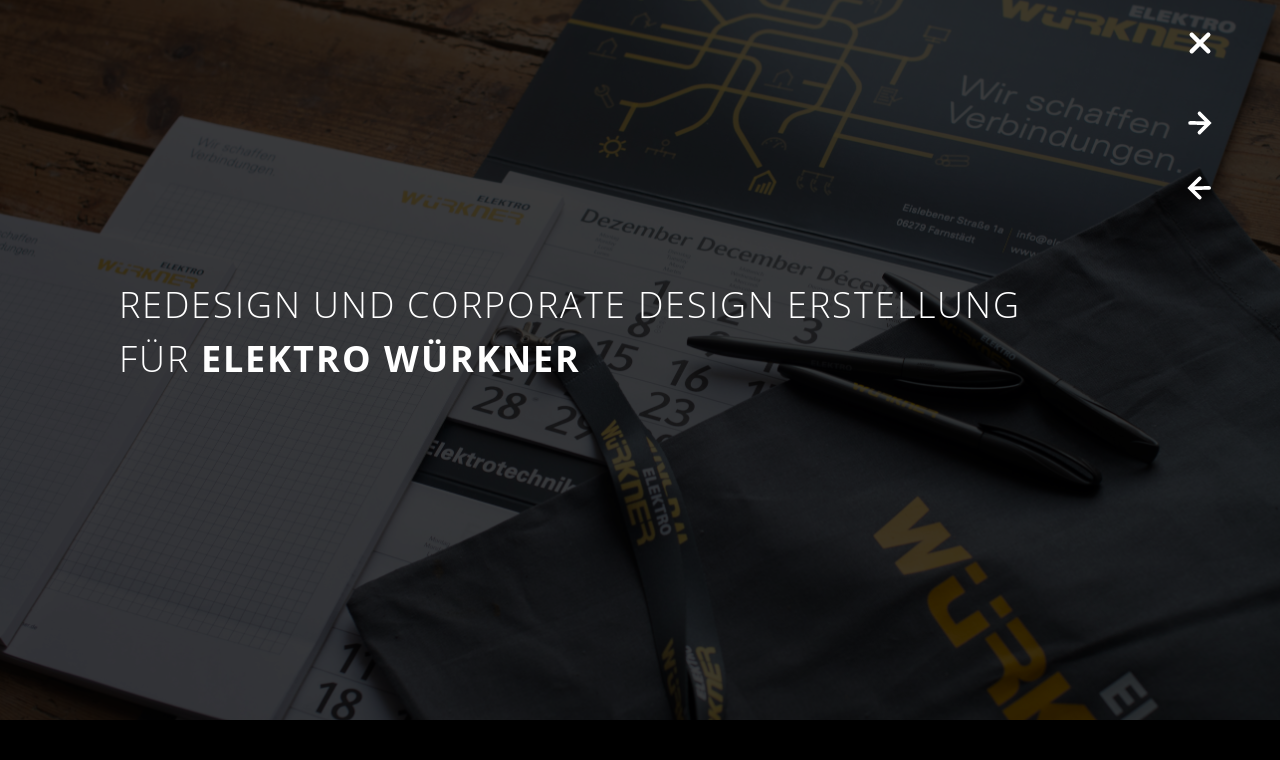

--- FILE ---
content_type: text/html; charset=UTF-8
request_url: https://tomesch-design.de/Portfolio/Elektro-Wuerkner-Redesign-Corporate-Design/
body_size: 6560
content:
<!DOCTYPE html><html lang='en-US'><head><meta charset="utf-8"><meta http-equiv="X-UA-Compatible" content="IE=edge"><meta name="viewport" content="initial-scale=1"><link rel="shortcut icon" href="/files/media/cdn.php?params=%7B%22id%22%3A%22MDB-68ec3fd1-316d-42c8-a08f-3456fb026f52-MDB%22%2C%22type%22%3A%22stream%22%2C%22date%22%3A%221638449438%22%7D&amp;Favicon_td.png" type="image/x-icon"><link rel="apple-touch-icon" href="/files/media/cdn.php?params=%7B%22id%22%3A%22MDB-5f211d8c-d4cd-413b-9f94-c65fc3aa195c-MDB%22%2C%22type%22%3A%22image%22%2C%22date%22%3A%221638449439%22%2C%22chain%22%3A%22r144_144_t3%22%7D&amp;Logo_td_28.11.2018.jpg"><link rel="icon" href="/files/media/cdn.php?params=%7B%22id%22%3A%22MDB-5f211d8c-d4cd-413b-9f94-c65fc3aa195c-MDB%22%2C%22type%22%3A%22image%22%2C%22date%22%3A%221638449439%22%2C%22chain%22%3A%22r144_144_t3%22%7D&amp;Logo_td_28.11.2018.jpg"><title>Elektro Würkner – Redesign Corporate Design</title><meta property="og:title" content="Elektro Würkner – Redesign Corporate Design"><meta property="og:image" content="https://tomesch-design.de/files/media/cdn.php?params=%7B%22id%22%3A%22MDB-b52b7d6e-b23b-4bf4-9a2c-3e2b7e57e351-MDB%22%2C%22type%22%3A%22image%22%2C%22date%22%3A%221638449444%22%2C%22chain%22%3A%22r1200_627_t3%22%7D&EW_FB.jpg">    <script>
    if(!window.HTMLPictureElement){
      document.createElement('picture');
      function loadJS(u){var r = document.getElementsByTagName( "script" )[ 0 ], s = document.createElement( "script" );s.src = u;r.parentNode.insertBefore( s, r );}
      loadJS('/files/assets/modules/rz_root/js/respimage.js');
    }
    </script><link rel="stylesheet" href="/files/assets/modules/rz_root/css/reset.css?1.20210125.1.stable"><link rel="stylesheet" href="/files/assets/modules/rz_root/css/base.css?1.20210125.1.stable"><link rel="stylesheet" href="/files/assets/modules/rz_anchor/main.css?1.20210125.1.stable"><link rel="stylesheet" href="/files/assets/modules/rz_grid/style.css?1.20210125.1.stable"><link rel="stylesheet" href="/files/assets/modules/rz_link/style.css?1.20210125.1.stable"><link rel="stylesheet" href="/files/assets/modules/rz_ghost_container/style.css?1.20210125.1.stable"><link rel="stylesheet" href="/files/assets/modules/rz_container/style.css?1.20210125.1.stable"><link rel="stylesheet" href="/files/assets/modules/rz_textfield/style.css?1.20210125.1.stable"><link rel="stylesheet" href="/files/assets/modules/rz_style_animation_scroll/animate.css?1.20210125.1.stable"><link rel="stylesheet" href="/files/assets/modules/rz_style_animation_scroll/style.css?1.20210125.1.stable"><link rel="stylesheet" href="/files/assets/modules/rz_image/main.css?1.20210125.1.stable"><link rel="stylesheet" href="/files/assets/modules/rz_page_list/style.css?1.20210125.1.stable"><link rel="stylesheet" href="/files/assets/modules/rz_page_property/style.css?1.20210125.1.stable"><link rel="stylesheet" href="/files/assets/modules/rz_style_iconset/style.css?1.20210125.1.stable"><link rel="stylesheet" type="text/css" href="/files/css/00a94e7127dbafeacef665b91ce63d15.css?m=1746082266"><script>window.lazySizesConfig = { preloadAfterLoad: !(/mobi/i.test(navigator.userAgent)) };</script><script src='/files/assets/modules/rz_root/js/lazysizes.js' async=''></script><script src='/files/assets/modules/rz_root/js/ls.progressive.js' async=''></script><script src='/files/assets/modules/rz_root/js/modernizer.js'></script><script src='/files/assets/modules/rz_root/js/jquery-2.1.4.js'></script><script>Modernizr.load({test: Modernizr.cssvwunit && Modernizr.cssvhunit, nope: ['/files/assets/modules/rz_root/js/prefixfree.stylefix.js', '/files/assets/modules/rz_root/js/prefixfree.viewport-units.js']});</script><!-- HEAD for rz_trigger_event --><script>window.rz_trigger_event = [];</script><!-- HEAD for rz_style_animation_scroll --><script>window.rz_style_animation_scroll = [];</script><!-- HEAD for UNIT MUNIT-fa5bce4b-7781-4ac3-8222-590f78b47262-MUNIT --><script>window.rz_trigger_event.push({ "selector": "MUNIT-7996cbc5-9d97-478b-8892-5c43eaa6d049-MUNIT", "parentUnitId": "MUNIT-cb8928c4-f66e-4c35-a198-62517a62a317-MUNIT", "eventType": "scroll", "stateName": "NaviScrollout", "eventLimit": "all", "eventMode": "toggle","scrollConfig": "out99"});</script><!-- HEAD for UNIT MUNIT-ad0915cb-155e-4fe1-a47f-10630c29d91f-MUNIT --><script>$(function() { $("#MUNIT-341bb6b8-a348-48ac-a55e-a479777251ec-MUNIT").addClass("listen_hover")});</script><!-- HEAD for UNIT MUNIT-f1544a04-5843-44e6-99b4-9842297909c7-MUNIT --><script>$(function() { $("#MUNIT-420e6564-4a87-4e2e-ac62-bda306f9849c-MUNIT").addClass("listen_hover")});</script><!-- HEAD for UNIT MUNIT-879de72f-fe94-487c-9c3a-bf96d3f3a3c4-MUNIT --><script>$(function() { $("#MUNIT-65afb59c-583d-4a92-a0dd-37f6512b5043-MUNIT").addClass("listen_hover")});</script><!-- HEAD for UNIT MUNIT-219c7c2e-dd1a-453c-a225-af929d7953e9-MUNIT --><script>$(function() { $("#MUNIT-794b5053-9481-4fb1-96a3-a4bd07a59b7e-MUNIT").addClass("listen_NaviScrollout")});</script><!-- HEAD for UNIT MUNIT-e4d4644c-9049-4673-8b1f-93220edf585f-MUNIT --><script>$(function() { $("#MUNIT-794b5053-9481-4fb1-96a3-a4bd07a59b7e-MUNIT").addClass("listen_hover")});</script><!-- HEAD for UNIT MUNIT-1ac128a4-5851-44cb-b19a-c9a3cd7cef3d-MUNIT --><script>$(function() { $("#MUNIT-c7cdfd6b-5a39-4e8b-b856-24215acb04eb-MUNIT").addClass("listen_hover")});</script><!-- HEAD for UNIT MUNIT-8dde226d-5587-4289-a880-9c6ebd1fc933-MUNIT --><script>window.rz_style_animation_scroll.push('#MUNIT-81c7a9ad-ed7c-461e-8971-0d88eb0b7330-MUNIT');</script><!-- HEAD for UNIT MUNIT-4f8d0ec4-f28d-4c17-9da7-1e77e23e1c3b-MUNIT --><script>$(function() { $("#MUNIT-81c7a9ad-ed7c-461e-8971-0d88eb0b7330-MUNIT").addClass("listen_hover")});</script><!-- HEAD for UNIT MUNIT-3a228830-1282-4094-9c55-e44e54f4ccf9-MUNIT --><script>$(function() { $("#MUNIT-a855cedf-b518-4a72-a211-2b97174c5ade-MUNIT").addClass("listen_hover")});</script><!-- HEAD for UNIT MUNIT-ebb47d43-eff7-4b10-bf5f-0e1e2fc72f5d-MUNIT --><script>window.rz_style_animation_scroll.push('#MUNIT-fac4152f-ccc5-4911-87de-5dedcb7768ff-MUNIT');</script><!-- HEAD for UNIT MUNIT-22ced395-f035-4dd6-a402-c1d0335c9f2f-MUNIT --><script>$(function() { $("#MUNIT-a5fda8b4-0381-42de-a105-8f7b8f8b1635-MUNIT").addClass("listen_hover")});</script><!-- HEAD for UNIT MUNIT-b6b6fa15-336b-4f11-9a69-a37b33861306-MUNIT --><script>$(function() { $("#MUNIT-0b4253dc-71a3-4727-ba87-33bd522f6e20-MUNIT").addClass("listen_hover")});</script></head><body id="MUNIT-5b74f99c-409a-41e6-94a1-3b59365d3e88-MUNIT" class=""><div id="MUNIT-01eda50b-027a-4e86-b042-60cf778cd9b6-MUNIT" class="rz_anchor isModule isAnchorAbsolute"><div id="oben" class="anchor active" data-anchorname="oben"></div></div><div id="MUNIT-6f16035f-f316-4f5d-b829-bb60f1adf175-MUNIT" class="rz_grid isModule"><div class="gridElements"><div><div id="MUNIT-cb8928c4-f66e-4c35-a198-62517a62a317-MUNIT" class="rz_grid isModule"><div class="gridElements"><div><div id="MUNIT-78840c9b-6440-40c0-ade1-c809b5a56843-MUNIT" class="rz_grid isModule"><div class="gridElements"><div><a id="MUNIT-341bb6b8-a348-48ac-a55e-a479777251ec-MUNIT" class="rz_link isModule linkPageActive" href="/Portfolio/#arbeiten"></a></div><div><a id="MUNIT-420e6564-4a87-4e2e-ac62-bda306f9849c-MUNIT" class="rz_link isModule" href="/Portfolio/Schuck-Architekturbuero-CD-Erstellung/"></a></div><div><a id="MUNIT-65afb59c-583d-4a92-a0dd-37f6512b5043-MUNIT" class="rz_link isModule" href="/Portfolio/Astrid-Thiel-Corporate-Design/"></a></div></div><div class="fillHeight"></div></div></div><div><a id="MUNIT-794b5053-9481-4fb1-96a3-a4bd07a59b7e-MUNIT" class="rz_link isModule" href="#oben" onclick="$.scrollTo(&#039;#oben&#039;, 800, {easing: &#039;swing&#039;,axis: &#039;y&#039;}); return false;"></a></div></div><div class="fillHeight"></div></div></div></div><div class="fillHeight"></div></div><div id="MUNIT-0593f659-8b12-4a20-91e4-032832f91546-MUNIT" class="rz_ghost_container isModule"><div><div id="MUNIT-b1c9801d-fac1-4fe9-9c9f-74e8be74c03a-MUNIT" class="rz_container isModule"><div class="cntElements"><div><div id="MUNIT-3c29a457-d761-4925-9f5d-d2590cd25ff8-MUNIT" class="rz_grid isModule"><div class="gridElements"><div><div id="MUNIT-c7cdfd6b-5a39-4e8b-b856-24215acb04eb-MUNIT" class="rz_grid isModule"><div class="gridElements"></div><div class="fillHeight"></div></div></div></div><div class="fillHeight"></div></div></div></div><div class="fillHeight"></div></div></div><div><div id="MUNIT-3a34c05b-8d5f-4e13-949d-d1b223bc5b1f-MUNIT" class="rz_grid isModule"><div class="gridElements"><div><div id="MUNIT-509d2f2f-1272-42fb-b557-f43a4af3e9d1-MUNIT" class="rz_textfield isModule"><div class="text"><h2>Redesign und Corporate Design Erstellung für<b> Elektro Würkner</b></h2></div></div></div><div><a id="MUNIT-81c7a9ad-ed7c-461e-8971-0d88eb0b7330-MUNIT" class="rz_link isModule" href="#inhalt" onclick="$.scrollTo(&#039;#inhalt&#039;, 800, {easing: &#039;swing&#039;,axis: &#039;y&#039;}); return false;"></a></div></div><div class="fillHeight"></div></div></div><div><div id="MUNIT-a43cdc1b-9de8-486d-aaba-c235ed3783f9-MUNIT" class="rz_grid isModule"><div class="gridElements"><div><div id="MUNIT-ddbea563-6a11-43aa-bd71-1619bde0d7fe-MUNIT" class="rz_anchor isModule"><div id="inhalt" class="anchor" data-anchorname="Inhalt"></div></div></div><div><div id="MUNIT-72147f30-fe0f-4732-850b-f7e633ba24f6-MUNIT" class="rz_textfield isModule"><div class="text"><h2><b>Hintergrund</b></h2>
<p>Die Firma Elektro Würkner ist ein etabliertes Unternehmen, welches ein breites Spektrum an Elektroarbeiten im Portfolio hat. Die bisherige Website spiegelte weder dies, noch die Fachkompetenz mit der gearbeitet wird, wider. In erster Linie sollte also die Website umgeändert werden. Schnell war klar, dass das gesamte Erscheinungsbild die Werte und Arbeitsweise veräußerlicht. Darum entstand ein komplettes neues Corporate Design mit vielen Komponenten.</p></div></div></div><div><div id="MUNIT-45d5a79a-1170-4911-a89a-9ad51ced5974-MUNIT" class="rz_textfield isModule"><div class="text"><h2><b>Umsetzung</b></h2>
<p><b>Konzeption | Erarbeitung visuelle Grundlagen | Redesign Logo | Gestaltung Geschäftsausstattung | Entwicklung Piktogramme | Gestaltung und Umsetzung Website | Fotografie Mitarbeiter und Referenzen</b><a href="https://www.schuck-architekturbuero.de/" target="_blank"><br /></a></p>
<p><a href="https://www.elektro-wuerkner.de/" target="_blank">www.elektro-wuerkner.de</a></p></div></div></div></div><div class="fillHeight"></div></div></div><div><div id="MUNIT-e54200bb-1f0a-42b5-a12b-d1c410162f50-MUNIT" class="rz_grid isModule"><div class="gridElements"><div><div id="MUNIT-4eee1425-cebe-4b33-8be2-9d0af7d540d6-MUNIT" class="rz_image isModule"><div class="responsiveImageWrapper hasImage"><img alt="Elektro Würkner CD-Elemente" class="imageModuleImg imgSize lazyload responsiveImage" data-cms-origsrc="/files/media/cdn.php?params=%7B%22id%22%3A%22MDB-9f143b1e-bd50-4691-bee4-ecc7f700cef2-MDB%22%2C%22type%22%3A%22image%22%2C%22date%22%3A%221638449439%22%2C%22chain%22%3A%22r1920_0_t3%22%7D&amp;REF_WEBSITE_NEW.jpg" data-sizes="auto" data-srcset="/files/media/cdn.php?params=%7B%22id%22%3A%22MDB-9f143b1e-bd50-4691-bee4-ecc7f700cef2-MDB%22%2C%22type%22%3A%22image%22%2C%22date%22%3A%221638449439%22%2C%22chain%22%3A%22r3467_1867_t1.r320_0_t3.q95%22%7D&amp;REF_WEBSITE_NEW.jpg 320w, /files/media/cdn.php?params=%7B%22id%22%3A%22MDB-9f143b1e-bd50-4691-bee4-ecc7f700cef2-MDB%22%2C%22type%22%3A%22image%22%2C%22date%22%3A%221638449439%22%2C%22chain%22%3A%22r3467_1867_t1.r480_0_t3.q95%22%7D&amp;REF_WEBSITE_NEW.jpg 480w, /files/media/cdn.php?params=%7B%22id%22%3A%22MDB-9f143b1e-bd50-4691-bee4-ecc7f700cef2-MDB%22%2C%22type%22%3A%22image%22%2C%22date%22%3A%221638449439%22%2C%22chain%22%3A%22r3467_1867_t1.r768_0_t3.q95%22%7D&amp;REF_WEBSITE_NEW.jpg 768w, /files/media/cdn.php?params=%7B%22id%22%3A%22MDB-9f143b1e-bd50-4691-bee4-ecc7f700cef2-MDB%22%2C%22type%22%3A%22image%22%2C%22date%22%3A%221638449439%22%2C%22chain%22%3A%22r3467_1867_t1.r1024_0_t3.q95%22%7D&amp;REF_WEBSITE_NEW.jpg 1024w, /files/media/cdn.php?params=%7B%22id%22%3A%22MDB-9f143b1e-bd50-4691-bee4-ecc7f700cef2-MDB%22%2C%22type%22%3A%22image%22%2C%22date%22%3A%221638449439%22%2C%22chain%22%3A%22r3467_1867_t1.r1280_0_t3.q95%22%7D&amp;REF_WEBSITE_NEW.jpg 1280w, /files/media/cdn.php?params=%7B%22id%22%3A%22MDB-9f143b1e-bd50-4691-bee4-ecc7f700cef2-MDB%22%2C%22type%22%3A%22image%22%2C%22date%22%3A%221638449439%22%2C%22chain%22%3A%22r3467_1867_t1.r1440_0_t3.q95%22%7D&amp;REF_WEBSITE_NEW.jpg 1440w, /files/media/cdn.php?params=%7B%22id%22%3A%22MDB-9f143b1e-bd50-4691-bee4-ecc7f700cef2-MDB%22%2C%22type%22%3A%22image%22%2C%22date%22%3A%221638449439%22%2C%22chain%22%3A%22r3467_1867_t1.r1600_0_t3.q95%22%7D&amp;REF_WEBSITE_NEW.jpg 1600w, /files/media/cdn.php?params=%7B%22id%22%3A%22MDB-9f143b1e-bd50-4691-bee4-ecc7f700cef2-MDB%22%2C%22type%22%3A%22image%22%2C%22date%22%3A%221638449439%22%2C%22chain%22%3A%22r3467_1867_t1.r1920_0_t3.q95%22%7D&amp;REF_WEBSITE_NEW.jpg 1920w"><div class="fillHeight" style="padding-bottom: 53.850591%;"></div></div></div></div><div><div id="MUNIT-09b36daa-cfb0-4a69-93f2-a1f919ed736f-MUNIT" class="rz_image isModule"><div class="responsiveImageWrapper hasImage"><img alt="Elektro Würkner Geschäftsdrucksachen" class="imageModuleImg imgSize lazyload responsiveImage" data-cms-origsrc="/files/media/cdn.php?params=%7B%22id%22%3A%22MDB-dca836af-83a3-4f66-8da6-c92eb1c4121a-MDB%22%2C%22type%22%3A%22image%22%2C%22date%22%3A%221638449439%22%2C%22chain%22%3A%22r1920_0_t3%22%7D&amp;REF_WEBSITE_NEW3.jpg" data-sizes="auto" data-srcset="/files/media/cdn.php?params=%7B%22id%22%3A%22MDB-dca836af-83a3-4f66-8da6-c92eb1c4121a-MDB%22%2C%22type%22%3A%22image%22%2C%22date%22%3A%221638449439%22%2C%22chain%22%3A%22r3467_1867_t1.r320_0_t3.q95%22%7D&amp;REF_WEBSITE_NEW3.jpg 320w, /files/media/cdn.php?params=%7B%22id%22%3A%22MDB-dca836af-83a3-4f66-8da6-c92eb1c4121a-MDB%22%2C%22type%22%3A%22image%22%2C%22date%22%3A%221638449439%22%2C%22chain%22%3A%22r3467_1867_t1.r480_0_t3.q95%22%7D&amp;REF_WEBSITE_NEW3.jpg 480w, /files/media/cdn.php?params=%7B%22id%22%3A%22MDB-dca836af-83a3-4f66-8da6-c92eb1c4121a-MDB%22%2C%22type%22%3A%22image%22%2C%22date%22%3A%221638449439%22%2C%22chain%22%3A%22r3467_1867_t1.r768_0_t3.q95%22%7D&amp;REF_WEBSITE_NEW3.jpg 768w, /files/media/cdn.php?params=%7B%22id%22%3A%22MDB-dca836af-83a3-4f66-8da6-c92eb1c4121a-MDB%22%2C%22type%22%3A%22image%22%2C%22date%22%3A%221638449439%22%2C%22chain%22%3A%22r3467_1867_t1.r1024_0_t3.q95%22%7D&amp;REF_WEBSITE_NEW3.jpg 1024w, /files/media/cdn.php?params=%7B%22id%22%3A%22MDB-dca836af-83a3-4f66-8da6-c92eb1c4121a-MDB%22%2C%22type%22%3A%22image%22%2C%22date%22%3A%221638449439%22%2C%22chain%22%3A%22r3467_1867_t1.r1280_0_t3.q95%22%7D&amp;REF_WEBSITE_NEW3.jpg 1280w, /files/media/cdn.php?params=%7B%22id%22%3A%22MDB-dca836af-83a3-4f66-8da6-c92eb1c4121a-MDB%22%2C%22type%22%3A%22image%22%2C%22date%22%3A%221638449439%22%2C%22chain%22%3A%22r3467_1867_t1.r1440_0_t3.q95%22%7D&amp;REF_WEBSITE_NEW3.jpg 1440w, /files/media/cdn.php?params=%7B%22id%22%3A%22MDB-dca836af-83a3-4f66-8da6-c92eb1c4121a-MDB%22%2C%22type%22%3A%22image%22%2C%22date%22%3A%221638449439%22%2C%22chain%22%3A%22r3467_1867_t1.r1600_0_t3.q95%22%7D&amp;REF_WEBSITE_NEW3.jpg 1600w, /files/media/cdn.php?params=%7B%22id%22%3A%22MDB-dca836af-83a3-4f66-8da6-c92eb1c4121a-MDB%22%2C%22type%22%3A%22image%22%2C%22date%22%3A%221638449439%22%2C%22chain%22%3A%22r3467_1867_t1.r1920_0_t3.q95%22%7D&amp;REF_WEBSITE_NEW3.jpg 1920w"><div class="fillHeight" style="padding-bottom: 53.850591%;"></div></div></div></div></div><div class="fillHeight"></div></div></div><div><div id="MUNIT-9ae182c3-5219-4369-a6be-9468dc75edaf-MUNIT" class="rz_grid isModule"><div class="gridElements"><div><div id="MUNIT-d9d4f56c-7028-4dba-9927-344a53bcd4f7-MUNIT" class="rz_image isModule"><div class="responsiveImageWrapper hasImage"><img alt="" class="imageModuleImg imgSize lazyload responsiveImage" data-cms-origsrc="/files/media/cdn.php?params=%7B%22id%22%3A%22MDB-b52b7d6e-b23b-4bf4-9a2c-3e2b7e57e351-MDB%22%2C%22type%22%3A%22image%22%2C%22date%22%3A%221638449444%22%2C%22chain%22%3A%22r1920_0_t3%22%7D&amp;EW_FB.jpg" data-sizes="auto" data-srcset="/files/media/cdn.php?params=%7B%22id%22%3A%22MDB-b52b7d6e-b23b-4bf4-9a2c-3e2b7e57e351-MDB%22%2C%22type%22%3A%22image%22%2C%22date%22%3A%221638449444%22%2C%22chain%22%3A%22r2006_1339_t1.r320_0_t3.q95%22%7D&amp;EW_FB.jpg 320w, /files/media/cdn.php?params=%7B%22id%22%3A%22MDB-b52b7d6e-b23b-4bf4-9a2c-3e2b7e57e351-MDB%22%2C%22type%22%3A%22image%22%2C%22date%22%3A%221638449444%22%2C%22chain%22%3A%22r2006_1339_t1.r480_0_t3.q95%22%7D&amp;EW_FB.jpg 480w, /files/media/cdn.php?params=%7B%22id%22%3A%22MDB-b52b7d6e-b23b-4bf4-9a2c-3e2b7e57e351-MDB%22%2C%22type%22%3A%22image%22%2C%22date%22%3A%221638449444%22%2C%22chain%22%3A%22r2006_1339_t1.r768_0_t3.q95%22%7D&amp;EW_FB.jpg 768w, /files/media/cdn.php?params=%7B%22id%22%3A%22MDB-b52b7d6e-b23b-4bf4-9a2c-3e2b7e57e351-MDB%22%2C%22type%22%3A%22image%22%2C%22date%22%3A%221638449444%22%2C%22chain%22%3A%22r2006_1339_t1.r1024_0_t3.q95%22%7D&amp;EW_FB.jpg 1024w, /files/media/cdn.php?params=%7B%22id%22%3A%22MDB-b52b7d6e-b23b-4bf4-9a2c-3e2b7e57e351-MDB%22%2C%22type%22%3A%22image%22%2C%22date%22%3A%221638449444%22%2C%22chain%22%3A%22r2006_1339_t1.r1280_0_t3.q95%22%7D&amp;EW_FB.jpg 1280w, /files/media/cdn.php?params=%7B%22id%22%3A%22MDB-b52b7d6e-b23b-4bf4-9a2c-3e2b7e57e351-MDB%22%2C%22type%22%3A%22image%22%2C%22date%22%3A%221638449444%22%2C%22chain%22%3A%22r2006_1339_t1.r1440_0_t3.q95%22%7D&amp;EW_FB.jpg 1440w, /files/media/cdn.php?params=%7B%22id%22%3A%22MDB-b52b7d6e-b23b-4bf4-9a2c-3e2b7e57e351-MDB%22%2C%22type%22%3A%22image%22%2C%22date%22%3A%221638449444%22%2C%22chain%22%3A%22r2006_1339_t1.r1600_0_t3.q95%22%7D&amp;EW_FB.jpg 1600w, /files/media/cdn.php?params=%7B%22id%22%3A%22MDB-b52b7d6e-b23b-4bf4-9a2c-3e2b7e57e351-MDB%22%2C%22type%22%3A%22image%22%2C%22date%22%3A%221638449444%22%2C%22chain%22%3A%22r2006_1339_t1.r1920_0_t3.q95%22%7D&amp;EW_FB.jpg 1920w"><div class="fillHeight" style="padding-bottom: 66.749751%;"></div></div></div></div></div><div class="fillHeight"></div></div></div><div><div id="MUNIT-13c2ea05-ec65-4fcf-bf55-4e10da21e86f-MUNIT" class="rz_grid isModule"><div class="gridElements"><div><div id="MUNIT-02155ea7-9a72-42be-b655-9a92de0e9816-MUNIT" class="rz_image isModule"><div class="responsiveImageWrapper hasImage"><img alt="Elektro würkner Piktogramme" class="imageModuleImg imgSize lazyload responsiveImage" data-cms-origsrc="/files/media/cdn.php?params=%7B%22id%22%3A%22MDB-ccda7b3f-700e-49ce-8756-512935e00f95-MDB%22%2C%22type%22%3A%22image%22%2C%22date%22%3A%221638449440%22%2C%22chain%22%3A%22r1920_0_t3%22%7D&amp;REF_WEBSITE_NEW2.jpg" data-sizes="auto" data-srcset="/files/media/cdn.php?params=%7B%22id%22%3A%22MDB-ccda7b3f-700e-49ce-8756-512935e00f95-MDB%22%2C%22type%22%3A%22image%22%2C%22date%22%3A%221638449440%22%2C%22chain%22%3A%22r3467_1867_t1.r320_0_t3.q95%22%7D&amp;REF_WEBSITE_NEW2.jpg 320w, /files/media/cdn.php?params=%7B%22id%22%3A%22MDB-ccda7b3f-700e-49ce-8756-512935e00f95-MDB%22%2C%22type%22%3A%22image%22%2C%22date%22%3A%221638449440%22%2C%22chain%22%3A%22r3467_1867_t1.r480_0_t3.q95%22%7D&amp;REF_WEBSITE_NEW2.jpg 480w, /files/media/cdn.php?params=%7B%22id%22%3A%22MDB-ccda7b3f-700e-49ce-8756-512935e00f95-MDB%22%2C%22type%22%3A%22image%22%2C%22date%22%3A%221638449440%22%2C%22chain%22%3A%22r3467_1867_t1.r768_0_t3.q95%22%7D&amp;REF_WEBSITE_NEW2.jpg 768w, /files/media/cdn.php?params=%7B%22id%22%3A%22MDB-ccda7b3f-700e-49ce-8756-512935e00f95-MDB%22%2C%22type%22%3A%22image%22%2C%22date%22%3A%221638449440%22%2C%22chain%22%3A%22r3467_1867_t1.r1024_0_t3.q95%22%7D&amp;REF_WEBSITE_NEW2.jpg 1024w, /files/media/cdn.php?params=%7B%22id%22%3A%22MDB-ccda7b3f-700e-49ce-8756-512935e00f95-MDB%22%2C%22type%22%3A%22image%22%2C%22date%22%3A%221638449440%22%2C%22chain%22%3A%22r3467_1867_t1.r1280_0_t3.q95%22%7D&amp;REF_WEBSITE_NEW2.jpg 1280w, /files/media/cdn.php?params=%7B%22id%22%3A%22MDB-ccda7b3f-700e-49ce-8756-512935e00f95-MDB%22%2C%22type%22%3A%22image%22%2C%22date%22%3A%221638449440%22%2C%22chain%22%3A%22r3467_1867_t1.r1440_0_t3.q95%22%7D&amp;REF_WEBSITE_NEW2.jpg 1440w, /files/media/cdn.php?params=%7B%22id%22%3A%22MDB-ccda7b3f-700e-49ce-8756-512935e00f95-MDB%22%2C%22type%22%3A%22image%22%2C%22date%22%3A%221638449440%22%2C%22chain%22%3A%22r3467_1867_t1.r1600_0_t3.q95%22%7D&amp;REF_WEBSITE_NEW2.jpg 1600w, /files/media/cdn.php?params=%7B%22id%22%3A%22MDB-ccda7b3f-700e-49ce-8756-512935e00f95-MDB%22%2C%22type%22%3A%22image%22%2C%22date%22%3A%221638449440%22%2C%22chain%22%3A%22r3467_1867_t1.r1920_0_t3.q95%22%7D&amp;REF_WEBSITE_NEW2.jpg 1920w"><div class="fillHeight" style="padding-bottom: 53.850591%;"></div></div></div></div><div><div id="MUNIT-d69f1e41-ed38-47ba-8448-1acefeb657c7-MUNIT" class="rz_image isModule"><div class="responsiveImageWrapper hasImage"><img alt="Elektro Würkner Website" class="imageModuleImg imgSize lazyload responsiveImage" data-cms-origsrc="/files/media/cdn.php?params=%7B%22id%22%3A%22MDB-60f300a9-349f-4e97-91c6-c9e984437e47-MDB%22%2C%22type%22%3A%22image%22%2C%22date%22%3A%221638449438%22%2C%22chain%22%3A%22r1920_0_t3%22%7D&amp;EW_Ref_FB2.jpg" data-sizes="auto" data-srcset="/files/media/cdn.php?params=%7B%22id%22%3A%22MDB-60f300a9-349f-4e97-91c6-c9e984437e47-MDB%22%2C%22type%22%3A%22image%22%2C%22date%22%3A%221638449438%22%2C%22chain%22%3A%22r2500_972_t1.r320_0_t3.q95%22%7D&amp;EW_Ref_FB2.jpg 320w, /files/media/cdn.php?params=%7B%22id%22%3A%22MDB-60f300a9-349f-4e97-91c6-c9e984437e47-MDB%22%2C%22type%22%3A%22image%22%2C%22date%22%3A%221638449438%22%2C%22chain%22%3A%22r2500_972_t1.r480_0_t3.q95%22%7D&amp;EW_Ref_FB2.jpg 480w, /files/media/cdn.php?params=%7B%22id%22%3A%22MDB-60f300a9-349f-4e97-91c6-c9e984437e47-MDB%22%2C%22type%22%3A%22image%22%2C%22date%22%3A%221638449438%22%2C%22chain%22%3A%22r2500_972_t1.r768_0_t3.q95%22%7D&amp;EW_Ref_FB2.jpg 768w, /files/media/cdn.php?params=%7B%22id%22%3A%22MDB-60f300a9-349f-4e97-91c6-c9e984437e47-MDB%22%2C%22type%22%3A%22image%22%2C%22date%22%3A%221638449438%22%2C%22chain%22%3A%22r2500_972_t1.r1024_0_t3.q95%22%7D&amp;EW_Ref_FB2.jpg 1024w, /files/media/cdn.php?params=%7B%22id%22%3A%22MDB-60f300a9-349f-4e97-91c6-c9e984437e47-MDB%22%2C%22type%22%3A%22image%22%2C%22date%22%3A%221638449438%22%2C%22chain%22%3A%22r2500_972_t1.r1280_0_t3.q95%22%7D&amp;EW_Ref_FB2.jpg 1280w, /files/media/cdn.php?params=%7B%22id%22%3A%22MDB-60f300a9-349f-4e97-91c6-c9e984437e47-MDB%22%2C%22type%22%3A%22image%22%2C%22date%22%3A%221638449438%22%2C%22chain%22%3A%22r2500_972_t1.r1440_0_t3.q95%22%7D&amp;EW_Ref_FB2.jpg 1440w, /files/media/cdn.php?params=%7B%22id%22%3A%22MDB-60f300a9-349f-4e97-91c6-c9e984437e47-MDB%22%2C%22type%22%3A%22image%22%2C%22date%22%3A%221638449438%22%2C%22chain%22%3A%22r2500_972_t1.r1600_0_t3.q95%22%7D&amp;EW_Ref_FB2.jpg 1600w, /files/media/cdn.php?params=%7B%22id%22%3A%22MDB-60f300a9-349f-4e97-91c6-c9e984437e47-MDB%22%2C%22type%22%3A%22image%22%2C%22date%22%3A%221638449438%22%2C%22chain%22%3A%22r2500_972_t1.r1920_0_t3.q95%22%7D&amp;EW_Ref_FB2.jpg 1920w"><div class="fillHeight" style="padding-bottom: 38.880000%;"></div></div></div></div></div><div class="fillHeight"></div></div></div><div><div id="MUNIT-9e883946-344e-4979-9df6-60ad4e6136b8-MUNIT" class="rz_grid isModule"><div class="gridElements"><div><div id="MUNIT-50c7469e-b483-4214-b55e-4372b1279f28-MUNIT" class="rz_textfield isModule"><div class="text"><h3>Weitere Projekte</h3></div></div></div><div><div id="MUNIT-08df7514-30bb-4059-8e26-da73ed11abf5-MUNIT" class="rz_page_list isModule"><ul class="isTeaserList"><li class="teaserItem"><div id="MUNIT-a855cedf-b518-4a72-a211-2b97174c5ade-MUNIT" class="rz_page_property isModule"><a href="/Portfolio/SCHMEIL-Landschaftsarchitektur-Corporate-Design/"><div class="responsiveImageWrapper hasImage"><img alt="SCHMEIL Landschaftsarchitektur – Corporate Design" class="teaserImage imgSize lazyload responsiveImage" title data-cms-origsrc="/files/media/cdn.php?params=%7B%22id%22%3A%22MDB-809303b4-eecc-441b-b2a0-b9830fe0da6d-MDB%22%2C%22type%22%3A%22image%22%2C%22date%22%3A%221638449440%22%2C%22chain%22%3A%22r1920_0_t3%22%7D&amp;DSC_8898_FB.jpg" data-sizes="auto" data-srcset="/files/media/cdn.php?params=%7B%22id%22%3A%22MDB-809303b4-eecc-441b-b2a0-b9830fe0da6d-MDB%22%2C%22type%22%3A%22image%22%2C%22date%22%3A%221638449440%22%2C%22chain%22%3A%22r2005_1203_t1.r320_0_t3.q95%22%7D&amp;DSC_8898_FB.jpg 320w, /files/media/cdn.php?params=%7B%22id%22%3A%22MDB-809303b4-eecc-441b-b2a0-b9830fe0da6d-MDB%22%2C%22type%22%3A%22image%22%2C%22date%22%3A%221638449440%22%2C%22chain%22%3A%22r2005_1203_t1.r480_0_t3.q95%22%7D&amp;DSC_8898_FB.jpg 480w, /files/media/cdn.php?params=%7B%22id%22%3A%22MDB-809303b4-eecc-441b-b2a0-b9830fe0da6d-MDB%22%2C%22type%22%3A%22image%22%2C%22date%22%3A%221638449440%22%2C%22chain%22%3A%22r2005_1203_t1.r768_0_t3.q95%22%7D&amp;DSC_8898_FB.jpg 768w, /files/media/cdn.php?params=%7B%22id%22%3A%22MDB-809303b4-eecc-441b-b2a0-b9830fe0da6d-MDB%22%2C%22type%22%3A%22image%22%2C%22date%22%3A%221638449440%22%2C%22chain%22%3A%22r2005_1203_t1.r1024_0_t3.q95%22%7D&amp;DSC_8898_FB.jpg 1024w, /files/media/cdn.php?params=%7B%22id%22%3A%22MDB-809303b4-eecc-441b-b2a0-b9830fe0da6d-MDB%22%2C%22type%22%3A%22image%22%2C%22date%22%3A%221638449440%22%2C%22chain%22%3A%22r2005_1203_t1.r1280_0_t3.q95%22%7D&amp;DSC_8898_FB.jpg 1280w, /files/media/cdn.php?params=%7B%22id%22%3A%22MDB-809303b4-eecc-441b-b2a0-b9830fe0da6d-MDB%22%2C%22type%22%3A%22image%22%2C%22date%22%3A%221638449440%22%2C%22chain%22%3A%22r2005_1203_t1.r1440_0_t3.q95%22%7D&amp;DSC_8898_FB.jpg 1440w, /files/media/cdn.php?params=%7B%22id%22%3A%22MDB-809303b4-eecc-441b-b2a0-b9830fe0da6d-MDB%22%2C%22type%22%3A%22image%22%2C%22date%22%3A%221638449440%22%2C%22chain%22%3A%22r2005_1203_t1.r1600_0_t3.q95%22%7D&amp;DSC_8898_FB.jpg 1600w, /files/media/cdn.php?params=%7B%22id%22%3A%22MDB-809303b4-eecc-441b-b2a0-b9830fe0da6d-MDB%22%2C%22type%22%3A%22image%22%2C%22date%22%3A%221638449440%22%2C%22chain%22%3A%22r2005_1203_t1.r1920_0_t3.q95%22%7D&amp;DSC_8898_FB.jpg 1920w"><div class="fillHeight" style="padding-bottom: 60%;"></div></div></a></div><div id="MUNIT-095bb917-9319-4634-9ea7-b0448b9d388c-MUNIT" class="rz_page_property isModule"><h2 class="teaserHeadline"><a href="/Portfolio/SCHMEIL-Landschaftsarchitektur-Corporate-Design/">SCHMEIL Landschaftsarchitektur – Corporate Design</a></h2></div></li><li class="teaserItem"><div id="MUNIT-a855cedf-b518-4a72-a211-2b97174c5ade-MUNIT" class="rz_page_property isModule"><a href="/Portfolio/Frauenarztpraxis-Schramm-Corporate-Design-Erstellung/"><div class="responsiveImageWrapper hasImage"><img alt="Frauenarztpraxis Schramm – Corporate Design-Erstellung" class="teaserImage imgSize lazyload responsiveImage" title data-cms-origsrc="/files/media/cdn.php?params=%7B%22id%22%3A%22MDB-d8a02cf2-b034-404f-abb3-bd5d1bc04085-MDB%22%2C%22type%22%3A%22image%22%2C%22date%22%3A%221638449438%22%2C%22chain%22%3A%22r1920_0_t3%22%7D&amp;FT_Web.jpg" data-sizes="auto" data-srcset="/files/media/cdn.php?params=%7B%22id%22%3A%22MDB-d8a02cf2-b034-404f-abb3-bd5d1bc04085-MDB%22%2C%22type%22%3A%22image%22%2C%22date%22%3A%221638449438%22%2C%22chain%22%3A%22r906_543_t1.r320_0_t3.q95%22%7D&amp;FT_Web.jpg 320w, /files/media/cdn.php?params=%7B%22id%22%3A%22MDB-d8a02cf2-b034-404f-abb3-bd5d1bc04085-MDB%22%2C%22type%22%3A%22image%22%2C%22date%22%3A%221638449438%22%2C%22chain%22%3A%22r906_543_t1.r480_0_t3.q95%22%7D&amp;FT_Web.jpg 480w, /files/media/cdn.php?params=%7B%22id%22%3A%22MDB-d8a02cf2-b034-404f-abb3-bd5d1bc04085-MDB%22%2C%22type%22%3A%22image%22%2C%22date%22%3A%221638449438%22%2C%22chain%22%3A%22r906_543_t1.r768_0_t3.q95%22%7D&amp;FT_Web.jpg 768w, /files/media/cdn.php?params=%7B%22id%22%3A%22MDB-d8a02cf2-b034-404f-abb3-bd5d1bc04085-MDB%22%2C%22type%22%3A%22image%22%2C%22date%22%3A%221638449438%22%2C%22chain%22%3A%22r906_543_t1.q95%22%7D&amp;FT_Web.jpg 906w"><div class="fillHeight" style="padding-bottom: 60%;"></div></div></a></div><div id="MUNIT-095bb917-9319-4634-9ea7-b0448b9d388c-MUNIT" class="rz_page_property isModule"><h2 class="teaserHeadline"><a href="/Portfolio/Frauenarztpraxis-Schramm-Corporate-Design-Erstellung/">Frauenarztpraxis Schramm – Corporate Design-Erstellung</a></h2></div></li><li class="teaserItem"><div id="MUNIT-a855cedf-b518-4a72-a211-2b97174c5ade-MUNIT" class="rz_page_property isModule"><a href="/Portfolio/Landgut-Krosigk-Corporate-Design-begleitung/"><div class="responsiveImageWrapper hasImage"><img alt="Landgut Krosigk – Corporate Design begleitung" class="teaserImage imgSize lazyload responsiveImage" title data-cms-origsrc="/files/media/cdn.php?params=%7B%22id%22%3A%22MDB-d1366976-54ff-4e78-b70a-1ccd7f3ec4cc-MDB%22%2C%22type%22%3A%22image%22%2C%22date%22%3A%221638449443%22%2C%22chain%22%3A%22r1920_0_t3%22%7D&amp;REF_WEBSITE_NEW15.jpg" data-sizes="auto" data-srcset="/files/media/cdn.php?params=%7B%22id%22%3A%22MDB-d1366976-54ff-4e78-b70a-1ccd7f3ec4cc-MDB%22%2C%22type%22%3A%22image%22%2C%22date%22%3A%221638449443%22%2C%22chain%22%3A%22r6800_4080_t1.r320_0_t3.q95%22%7D&amp;REF_WEBSITE_NEW15.jpg 320w, /files/media/cdn.php?params=%7B%22id%22%3A%22MDB-d1366976-54ff-4e78-b70a-1ccd7f3ec4cc-MDB%22%2C%22type%22%3A%22image%22%2C%22date%22%3A%221638449443%22%2C%22chain%22%3A%22r6800_4080_t1.r480_0_t3.q95%22%7D&amp;REF_WEBSITE_NEW15.jpg 480w, /files/media/cdn.php?params=%7B%22id%22%3A%22MDB-d1366976-54ff-4e78-b70a-1ccd7f3ec4cc-MDB%22%2C%22type%22%3A%22image%22%2C%22date%22%3A%221638449443%22%2C%22chain%22%3A%22r6800_4080_t1.r768_0_t3.q95%22%7D&amp;REF_WEBSITE_NEW15.jpg 768w, /files/media/cdn.php?params=%7B%22id%22%3A%22MDB-d1366976-54ff-4e78-b70a-1ccd7f3ec4cc-MDB%22%2C%22type%22%3A%22image%22%2C%22date%22%3A%221638449443%22%2C%22chain%22%3A%22r6800_4080_t1.r1024_0_t3.q95%22%7D&amp;REF_WEBSITE_NEW15.jpg 1024w, /files/media/cdn.php?params=%7B%22id%22%3A%22MDB-d1366976-54ff-4e78-b70a-1ccd7f3ec4cc-MDB%22%2C%22type%22%3A%22image%22%2C%22date%22%3A%221638449443%22%2C%22chain%22%3A%22r6800_4080_t1.r1280_0_t3.q95%22%7D&amp;REF_WEBSITE_NEW15.jpg 1280w, /files/media/cdn.php?params=%7B%22id%22%3A%22MDB-d1366976-54ff-4e78-b70a-1ccd7f3ec4cc-MDB%22%2C%22type%22%3A%22image%22%2C%22date%22%3A%221638449443%22%2C%22chain%22%3A%22r6800_4080_t1.r1440_0_t3.q95%22%7D&amp;REF_WEBSITE_NEW15.jpg 1440w, /files/media/cdn.php?params=%7B%22id%22%3A%22MDB-d1366976-54ff-4e78-b70a-1ccd7f3ec4cc-MDB%22%2C%22type%22%3A%22image%22%2C%22date%22%3A%221638449443%22%2C%22chain%22%3A%22r6800_4080_t1.r1600_0_t3.q95%22%7D&amp;REF_WEBSITE_NEW15.jpg 1600w, /files/media/cdn.php?params=%7B%22id%22%3A%22MDB-d1366976-54ff-4e78-b70a-1ccd7f3ec4cc-MDB%22%2C%22type%22%3A%22image%22%2C%22date%22%3A%221638449443%22%2C%22chain%22%3A%22r6800_4080_t1.r1920_0_t3.q95%22%7D&amp;REF_WEBSITE_NEW15.jpg 1920w"><div class="fillHeight" style="padding-bottom: 60%;"></div></div></a></div><div id="MUNIT-095bb917-9319-4634-9ea7-b0448b9d388c-MUNIT" class="rz_page_property isModule"><h2 class="teaserHeadline"><a href="/Portfolio/Landgut-Krosigk-Corporate-Design-begleitung/">Landgut Krosigk – Corporate Design begleitung</a></h2></div></li><li class="teaserItem"><div id="MUNIT-a855cedf-b518-4a72-a211-2b97174c5ade-MUNIT" class="rz_page_property isModule"><a href="/Portfolio/Astrid-Thiel-Corporate-Design/"><div class="responsiveImageWrapper hasImage"><img alt="Astrid Thiel – Corporate Design" class="teaserImage imgSize lazyload responsiveImage" title data-cms-origsrc="/files/media/cdn.php?params=%7B%22id%22%3A%22MDB-cdab53ef-817d-4cff-aead-517e63b4624d-MDB%22%2C%22type%22%3A%22image%22%2C%22date%22%3A%221638449440%22%2C%22chain%22%3A%22r1920_0_t3%22%7D&amp;DSC_9429.jpg" data-sizes="auto" data-srcset="/files/media/cdn.php?params=%7B%22id%22%3A%22MDB-cdab53ef-817d-4cff-aead-517e63b4624d-MDB%22%2C%22type%22%3A%22image%22%2C%22date%22%3A%221638449440%22%2C%22chain%22%3A%22r3000_1800_t1.r320_0_t3.q95%22%7D&amp;DSC_9429.jpg 320w, /files/media/cdn.php?params=%7B%22id%22%3A%22MDB-cdab53ef-817d-4cff-aead-517e63b4624d-MDB%22%2C%22type%22%3A%22image%22%2C%22date%22%3A%221638449440%22%2C%22chain%22%3A%22r3000_1800_t1.r480_0_t3.q95%22%7D&amp;DSC_9429.jpg 480w, /files/media/cdn.php?params=%7B%22id%22%3A%22MDB-cdab53ef-817d-4cff-aead-517e63b4624d-MDB%22%2C%22type%22%3A%22image%22%2C%22date%22%3A%221638449440%22%2C%22chain%22%3A%22r3000_1800_t1.r768_0_t3.q95%22%7D&amp;DSC_9429.jpg 768w, /files/media/cdn.php?params=%7B%22id%22%3A%22MDB-cdab53ef-817d-4cff-aead-517e63b4624d-MDB%22%2C%22type%22%3A%22image%22%2C%22date%22%3A%221638449440%22%2C%22chain%22%3A%22r3000_1800_t1.r1024_0_t3.q95%22%7D&amp;DSC_9429.jpg 1024w, /files/media/cdn.php?params=%7B%22id%22%3A%22MDB-cdab53ef-817d-4cff-aead-517e63b4624d-MDB%22%2C%22type%22%3A%22image%22%2C%22date%22%3A%221638449440%22%2C%22chain%22%3A%22r3000_1800_t1.r1280_0_t3.q95%22%7D&amp;DSC_9429.jpg 1280w, /files/media/cdn.php?params=%7B%22id%22%3A%22MDB-cdab53ef-817d-4cff-aead-517e63b4624d-MDB%22%2C%22type%22%3A%22image%22%2C%22date%22%3A%221638449440%22%2C%22chain%22%3A%22r3000_1800_t1.r1440_0_t3.q95%22%7D&amp;DSC_9429.jpg 1440w, /files/media/cdn.php?params=%7B%22id%22%3A%22MDB-cdab53ef-817d-4cff-aead-517e63b4624d-MDB%22%2C%22type%22%3A%22image%22%2C%22date%22%3A%221638449440%22%2C%22chain%22%3A%22r3000_1800_t1.r1600_0_t3.q95%22%7D&amp;DSC_9429.jpg 1600w, /files/media/cdn.php?params=%7B%22id%22%3A%22MDB-cdab53ef-817d-4cff-aead-517e63b4624d-MDB%22%2C%22type%22%3A%22image%22%2C%22date%22%3A%221638449440%22%2C%22chain%22%3A%22r3000_1800_t1.r1920_0_t3.q95%22%7D&amp;DSC_9429.jpg 1920w"><div class="fillHeight" style="padding-bottom: 60%;"></div></div></a></div><div id="MUNIT-095bb917-9319-4634-9ea7-b0448b9d388c-MUNIT" class="rz_page_property isModule"><h2 class="teaserHeadline"><a href="/Portfolio/Astrid-Thiel-Corporate-Design/">Astrid Thiel – Corporate Design</a></h2></div></li><li class="teaserItem"><div id="MUNIT-a855cedf-b518-4a72-a211-2b97174c5ade-MUNIT" class="rz_page_property isModule"><a href="/Portfolio/Tierarztpraxis-Teutschenthal-Corporate-Design-Entwicklung/"><div class="responsiveImageWrapper hasImage"><img alt="Tierarztpraxis Teutschenthal – Corporate Design Entwicklung" class="teaserImage imgSize lazyload responsiveImage" title data-cms-origsrc="/files/media/cdn.php?params=%7B%22id%22%3A%22MDB-33b49494-6c56-4b52-9669-f4a13a5e2c5c-MDB%22%2C%22type%22%3A%22image%22%2C%22date%22%3A%221638449439%22%2C%22chain%22%3A%22r1920_0_t3%22%7D&amp;FB2.jpg" data-sizes="auto" data-srcset="/files/media/cdn.php?params=%7B%22id%22%3A%22MDB-33b49494-6c56-4b52-9669-f4a13a5e2c5c-MDB%22%2C%22type%22%3A%22image%22%2C%22date%22%3A%221638449439%22%2C%22chain%22%3A%22r1846_1107_t1.r320_0_t3.q95%22%7D&amp;FB2.jpg 320w, /files/media/cdn.php?params=%7B%22id%22%3A%22MDB-33b49494-6c56-4b52-9669-f4a13a5e2c5c-MDB%22%2C%22type%22%3A%22image%22%2C%22date%22%3A%221638449439%22%2C%22chain%22%3A%22r1846_1107_t1.r480_0_t3.q95%22%7D&amp;FB2.jpg 480w, /files/media/cdn.php?params=%7B%22id%22%3A%22MDB-33b49494-6c56-4b52-9669-f4a13a5e2c5c-MDB%22%2C%22type%22%3A%22image%22%2C%22date%22%3A%221638449439%22%2C%22chain%22%3A%22r1846_1107_t1.r768_0_t3.q95%22%7D&amp;FB2.jpg 768w, /files/media/cdn.php?params=%7B%22id%22%3A%22MDB-33b49494-6c56-4b52-9669-f4a13a5e2c5c-MDB%22%2C%22type%22%3A%22image%22%2C%22date%22%3A%221638449439%22%2C%22chain%22%3A%22r1846_1107_t1.r1024_0_t3.q95%22%7D&amp;FB2.jpg 1024w, /files/media/cdn.php?params=%7B%22id%22%3A%22MDB-33b49494-6c56-4b52-9669-f4a13a5e2c5c-MDB%22%2C%22type%22%3A%22image%22%2C%22date%22%3A%221638449439%22%2C%22chain%22%3A%22r1846_1107_t1.r1280_0_t3.q95%22%7D&amp;FB2.jpg 1280w, /files/media/cdn.php?params=%7B%22id%22%3A%22MDB-33b49494-6c56-4b52-9669-f4a13a5e2c5c-MDB%22%2C%22type%22%3A%22image%22%2C%22date%22%3A%221638449439%22%2C%22chain%22%3A%22r1846_1107_t1.r1440_0_t3.q95%22%7D&amp;FB2.jpg 1440w, /files/media/cdn.php?params=%7B%22id%22%3A%22MDB-33b49494-6c56-4b52-9669-f4a13a5e2c5c-MDB%22%2C%22type%22%3A%22image%22%2C%22date%22%3A%221638449439%22%2C%22chain%22%3A%22r1846_1107_t1.r1600_0_t3.q95%22%7D&amp;FB2.jpg 1600w, /files/media/cdn.php?params=%7B%22id%22%3A%22MDB-33b49494-6c56-4b52-9669-f4a13a5e2c5c-MDB%22%2C%22type%22%3A%22image%22%2C%22date%22%3A%221638449439%22%2C%22chain%22%3A%22r1846_1107_t1.q95%22%7D&amp;FB2.jpg 1846w"><div class="fillHeight" style="padding-bottom: 60%;"></div></div></a></div><div id="MUNIT-095bb917-9319-4634-9ea7-b0448b9d388c-MUNIT" class="rz_page_property isModule"><h2 class="teaserHeadline"><a href="/Portfolio/Tierarztpraxis-Teutschenthal-Corporate-Design-Entwicklung/">Tierarztpraxis Teutschenthal – Corporate Design Entwicklung</a></h2></div></li></ul></div></div></div><div class="fillHeight"></div></div></div></div><div id="MUNIT-98682ee1-159a-4484-869b-85519a6f866c-MUNIT" class="rz_grid isModule"><div class="gridElements"><div><div id="MUNIT-fac4152f-ccc5-4911-87de-5dedcb7768ff-MUNIT" class="rz_grid isModule"><div class="gridElements"><div><div id="MUNIT-d17c276b-f982-428c-86a0-5416882f57ea-MUNIT" class="rz_textfield isModule"><div class="text"><p><a href="#">Hinweise zur Zusammenarbeit</a> | <a href="#">Impressum</a> | <a href="#">Datenschutzerklärung</a></p></div></div></div><div><a id="MUNIT-a5fda8b4-0381-42de-a105-8f7b8f8b1635-MUNIT" class="rz_link isModule" href="https://www.facebook.com/tomesch-design-119824945253932/?eid=ARAWylmorICSx09W7Jka2uz2KaUEnVinOV6PLJZncoL3D_KB7tq8WMELspLnQlFB4aciFJkVAJlufSDg" target="_blank" title="Facebook"></a></div><div><a id="MUNIT-0b4253dc-71a3-4727-ba87-33bd522f6e20-MUNIT" class="rz_link isModule" href="https://www.instagram.com/tomesch_design/" target="_blank" title="Instagram"></a></div></div><div class="fillHeight"></div></div></div></div><div class="fillHeight"></div></div><script src="/files/assets/modules/rz_root/js/wkFixTableLayout.js?1.20210125.1.stable" data-module-id="rz_root"></script><script src="/files/assets/modules/rz_anchor/jquery.scrollTo.min.js?1.20210125.1.stable" data-module-id="rz_anchor"></script><script src="/files/assets/modules/rz_anchor/jquery.easing.1.3.js?1.20210125.1.stable" data-module-id="rz_anchor"></script><script src="/files/assets/modules/rz_anchor/waypoints.js?1.20210125.1.stable" data-module-id="rz_anchor"></script><script src='/files/assets/modules/rz_root/js/require.js'></script><script src='/files/assets/modules/rz_root/js/require-stubs.js'></script><script class="requirejs-modules">require.config({paths: {'rz_trigger_event': '/files/assets/modules/rz_trigger_event','rz_style_animation_scroll': '/files/assets/modules/rz_style_animation_scroll',}, waitSeconds: 60});require(['/files/assets/modules/rz_trigger_event/jquery.fracs-0.15.0.min.js?1.20210125.1.stable'], function (moduleScript) {if (moduleScript && typeof moduleScript.init === 'function') {moduleScript.init({ moduleId: 'rz_trigger_event', assetUrl: '/files/assets/modules/rz_trigger_event' });}});require(['/files/assets/modules/rz_trigger_event/triggerEventInit.js?1.20210125.1.stable'], function (moduleScript) {if (moduleScript && typeof moduleScript.init === 'function') {moduleScript.init({ moduleId: 'rz_trigger_event', assetUrl: '/files/assets/modules/rz_trigger_event' });}});require(['/files/assets/modules/rz_style_animation_scroll/jquery.fracs-0.15.0.min.js?1.20210125.1.stable'], function (moduleScript) {if (moduleScript && typeof moduleScript.init === 'function') {moduleScript.init({ moduleId: 'rz_style_animation_scroll', assetUrl: '/files/assets/modules/rz_style_animation_scroll' });}});require(['/files/assets/modules/rz_style_animation_scroll/animationInit.js?1.20210125.1.stable'], function (moduleScript) {if (moduleScript && typeof moduleScript.init === 'function') {moduleScript.init({ moduleId: 'rz_style_animation_scroll', assetUrl: '/files/assets/modules/rz_style_animation_scroll' });}});</script></body></html>

--- FILE ---
content_type: text/css
request_url: https://tomesch-design.de/files/assets/modules/rz_root/css/reset.css?1.20210125.1.stable
body_size: 1063
content:
.cssReset,.cssReset *,.cssReset :active,.cssReset :hover,.cssReset:active,.cssReset:hover{margin:0;padding:0;border:0;font-family:'Trebuchet MS',Arial,sans-serif;font-size:100%;font-style:normal;font-weight:400;font-variant:normal;line-height:1;vertical-align:baseline;letter-spacing:normal;text-align:left;background:0 0;background-clip:border-box;border-radius:0;color:#fff;text-transform:none;text-shadow:none;text-decoration:none;-webkit-transition:none;-moz-transition:none;-ms-transition:none;-o-transition:none;transition:none;-webkit-transform:none;-moz-transform:none;-ms-transform:none;-o-transform:none;transform:none;-webkit-box-shadow:none;-moz-box-shadow:none;-ms-box-shadow:none;-o-box-shadow:none;box-shadow:none;-webkit-text-stroke:none}.cssReset a,.cssReset a:hover,.cssReset a:visited{margin:0;padding:0;border:0;font-size:100%;vertical-align:baseline;background:0 0;color:#fff}.cssReset ol,.cssReset ul{list-style:none}.cssReset blockquote,.cssReset q{quotes:none}.cssReset blockquote:after,.cssReset blockquote:before,.cssReset q:after,.cssReset q:before{content:'';content:none}.cssReset table{border-collapse:collapse;border-spacing:0}

--- FILE ---
content_type: text/css
request_url: https://tomesch-design.de/files/assets/modules/rz_style_animation_scroll/style.css?1.20210125.1.stable
body_size: 30
content:
.resetAnimationName{-webkit-animation-name:none!important;animation-name:none!important}.animationRunOnce{visibility:visible}

--- FILE ---
content_type: text/css
request_url: https://tomesch-design.de/files/assets/modules/rz_page_list/style.css?1.20210125.1.stable
body_size: 62
content:
.rz_page_list>ul>li{display:inline-block;position:relative;-moz-box-sizing:border-box;-webkit-box-sizing:border-box;box-sizing:border-box;vertical-align:top}

--- FILE ---
content_type: text/css
request_url: https://tomesch-design.de/files/assets/modules/rz_page_property/style.css?1.20210125.1.stable
body_size: -61
content:
.rz_page_property>a{display:block}

--- FILE ---
content_type: text/css
request_url: https://tomesch-design.de/files/assets/modules/rz_style_iconset/style.css?1.20210125.1.stable
body_size: 54
content:
@font-face{font-family:FontAwesome;src:url(fontawesome.woff2) format('woff2'),url(fontawesome.woff) format('woff');font-weight:400;font-style:normal}

--- FILE ---
content_type: text/css
request_url: https://tomesch-design.de/files/css/00a94e7127dbafeacef665b91ce63d15.css?m=1746082266
body_size: 135691
content:
@font-face {
  font-family: "Open Sans";
  src: url("../../files/media/cdn.php?params=%7B%22id%22%3A%22MDB-8da8b4a6-74d8-4fd2-a520-e2be78fcccab-MDB%22%2C%22type%22%3A%22stream%22%2C%22date%22%3A%221645792471%22%7D&OpenSans-Regular.woff") format("woff"), url("../../files/media/cdn.php?params=%7B%22id%22%3A%22MDB-842609c2-b4f3-4042-8d87-ecd841d43408-MDB%22%2C%22type%22%3A%22stream%22%2C%22date%22%3A%221645792472%22%7D&OpenSans-Regular.ttf") format("truetype");
  font-weight: 400;
  font-style: normal;
}
@font-face {
  font-family: "Open Sans";
  src: url("../../files/media/cdn.php?params=%7B%22id%22%3A%22MDB-183a0880-ea06-45f1-b85f-0a79da490c9e-MDB%22%2C%22type%22%3A%22stream%22%2C%22date%22%3A%221645792432%22%7D&OpenSans-Bold.woff") format("woff"), url("../../files/media/cdn.php?params=%7B%22id%22%3A%22MDB-83d51d5d-b906-470e-a64a-d04266a3d596-MDB%22%2C%22type%22%3A%22stream%22%2C%22date%22%3A%221645792471%22%7D&OpenSans-Bold.ttf") format("truetype");
  font-weight: 600;
  font-style: normal;
}
@font-face {
  font-family: "Open Sans";
  src: url("../../files/media/cdn.php?params=%7B%22id%22%3A%22MDB-1ddceea1-66de-4b41-b332-afecca9834cf-MDB%22%2C%22type%22%3A%22stream%22%2C%22date%22%3A%221645792471%22%7D&OpenSans-Light.woff") format("woff"), url("../../files/media/cdn.php?params=%7B%22id%22%3A%22MDB-9f732f05-f8e2-4f4c-8add-15db2fbf03f5-MDB%22%2C%22type%22%3A%22stream%22%2C%22date%22%3A%221645792472%22%7D&OpenSans-Light.ttf") format("truetype");
  font-weight: 300;
  font-style: normal;
}
#MUNIT-5b74f99c-409a-41e6-94a1-3b59365d3e88-MUNIT {
  font-family: 'Open Sans', Arial, Helvetica, sans-serif;
  font-size: 16px;
  font-weight: 300;
  font-style: normal;
  font-variant: normal;
  line-height: 200%;
  letter-spacing: 1px;
  color: rgba(255,255,255,1);
  background-color: rgba(0,0,0,1);
}
#MUNIT-5b74f99c-409a-41e6-94a1-3b59365d3e88-MUNIT .text p {
  margin: 22px 0px 22px 0px;
}
#MUNIT-5b74f99c-409a-41e6-94a1-3b59365d3e88-MUNIT .text h1 {
  font-weight: 300;
  font-style: normal;
  font-variant: normal;
  line-height: 150%;
}
#MUNIT-5b74f99c-409a-41e6-94a1-3b59365d3e88-MUNIT .text h2 {
  font-weight: 300;
  font-style: normal;
  font-variant: normal;
  line-height: 150%;
}
#MUNIT-5b74f99c-409a-41e6-94a1-3b59365d3e88-MUNIT .text h3 {
  font-weight: 300;
  font-style: normal;
  font-variant: normal;
  line-height: 150%;
}
#MUNIT-5b74f99c-409a-41e6-94a1-3b59365d3e88-MUNIT .text h4 {
  font-weight: 300;
  font-style: normal;
  font-variant: normal;
  line-height: 150%;
}
#MUNIT-5b74f99c-409a-41e6-94a1-3b59365d3e88-MUNIT .text h5 {
  font-weight: 300;
  font-style: normal;
  font-variant: normal;
  line-height: 150%;
}
#MUNIT-5b74f99c-409a-41e6-94a1-3b59365d3e88-MUNIT .text h6 {
  font-weight: 300;
  font-style: normal;
  font-variant: normal;
  line-height: 150%;
}
#MUNIT-5b74f99c-409a-41e6-94a1-3b59365d3e88-MUNIT div.text h1 {
  margin: 44px 0px 22px 0px;
  font-size: 69px;
}
#MUNIT-5b74f99c-409a-41e6-94a1-3b59365d3e88-MUNIT div.text h2 {
  margin: 44px 0px 22px 0px;
  font-size: 48px;
  font-weight: 300;
  font-style: normal;
  font-variant: normal;
  text-transform: uppercase;
  letter-spacing: 2px;
}
#MUNIT-5b74f99c-409a-41e6-94a1-3b59365d3e88-MUNIT div.text h3 {
  margin: 22px 0px 22px 0px;
  font-size: 38px;
}
#MUNIT-5b74f99c-409a-41e6-94a1-3b59365d3e88-MUNIT div.text h4 {
  margin: 22px 0px 22px 0px;
  font-size: 24px;
  font-weight: 600;
  font-style: normal;
  font-variant: normal;
}
#MUNIT-5b74f99c-409a-41e6-94a1-3b59365d3e88-MUNIT .text a {
  text-decoration: none;
}
#MUNIT-5b74f99c-409a-41e6-94a1-3b59365d3e88-MUNIT .text td {
  padding: 22px 2% 22px 1%;
  border-color: rgba(0,0,0,0.10);
  border-width: 1px;
  border-style: solid;
}
#MUNIT-5b74f99c-409a-41e6-94a1-3b59365d3e88-MUNIT .text tr:first-of-type {
  background-color: rgba(0,0,0,0.10);
}
@media screen and (max-width: 1322px) {
  #MUNIT-5b74f99c-409a-41e6-94a1-3b59365d3e88-MUNIT div.text h2 {
    font-size: 36px;
  }
}
@media screen and (max-width: 980px) {
  #MUNIT-5b74f99c-409a-41e6-94a1-3b59365d3e88-MUNIT div.text h2 {
    font-size: 32px;
  }
}
@media screen and (max-width: 767px) {
  #MUNIT-5b74f99c-409a-41e6-94a1-3b59365d3e88-MUNIT .text p {
    margin: 14px 0px 14px 0px;
  }
  #MUNIT-5b74f99c-409a-41e6-94a1-3b59365d3e88-MUNIT div.text li {
    margin: 14px 0px 14px 0px;
  }
  #MUNIT-5b74f99c-409a-41e6-94a1-3b59365d3e88-MUNIT div.text h1 {
    margin: 28px 0px 14px 0px;
    font-size: 43px;
  }
  #MUNIT-5b74f99c-409a-41e6-94a1-3b59365d3e88-MUNIT div.text h2 {
    margin: 28px 0px 14px 0px;
    font-size: 24px;
  }
  #MUNIT-5b74f99c-409a-41e6-94a1-3b59365d3e88-MUNIT div.text h3 {
    margin: 14px 0px 14px 0px;
    font-size: 30px;
  }
  #MUNIT-5b74f99c-409a-41e6-94a1-3b59365d3e88-MUNIT div.text h4 {
    margin: 14px 0px 14px 0px;
  }
  #MUNIT-5b74f99c-409a-41e6-94a1-3b59365d3e88-MUNIT .text td {
    padding: 14px 2% 14px 1%;
  }
}
@media screen and (max-width: 465px) {
  #MUNIT-5b74f99c-409a-41e6-94a1-3b59365d3e88-MUNIT div.text h2 {
    font-size: 22px;
  }
}
#MUNIT-5b74f99c-409a-41e6-94a1-3b59365d3e88-MUNIT #MUNIT-01eda50b-027a-4e86-b042-60cf778cd9b6-MUNIT > .anchor {
  text-align: right;
}
#MUNIT-5b74f99c-409a-41e6-94a1-3b59365d3e88-MUNIT #MUNIT-6f16035f-f316-4f5d-b829-bb60f1adf175-MUNIT {
  margin-left: auto !important;
  margin-right: auto !important;
  min-height: 0;
  height: auto;
  overflow-y: visible;
}
#MUNIT-5b74f99c-409a-41e6-94a1-3b59365d3e88-MUNIT #MUNIT-6f16035f-f316-4f5d-b829-bb60f1adf175-MUNIT > .gridElements  > div:nth-of-type(1n+1) > span.markerCenter {
  width: 100%;
}
#MUNIT-5b74f99c-409a-41e6-94a1-3b59365d3e88-MUNIT #MUNIT-6f16035f-f316-4f5d-b829-bb60f1adf175-MUNIT > .gridElements  > div:nth-of-type(1n+1) > span.markerLeft {
  width: 0%;
  left: -0%;
}
#MUNIT-5b74f99c-409a-41e6-94a1-3b59365d3e88-MUNIT #MUNIT-6f16035f-f316-4f5d-b829-bb60f1adf175-MUNIT > .gridElements  > div:nth-of-type(1n+1) > span.markerRight {
  width: 9.1901728844404%;
  left: 100%;
}
#MUNIT-5b74f99c-409a-41e6-94a1-3b59365d3e88-MUNIT #MUNIT-6f16035f-f316-4f5d-b829-bb60f1adf175-MUNIT > .gridElements  > div:nth-of-type(1n+1) {
  width: 91.58333333333334%;
  padding: 0;
  margin-left: 0%;
  margin-right: 8.416666666666668%;
}
#MUNIT-5b74f99c-409a-41e6-94a1-3b59365d3e88-MUNIT #MUNIT-6f16035f-f316-4f5d-b829-bb60f1adf175-MUNIT > .gridElements > div:nth-of-type(1) {
  margin-top: 0;
}
#MUNIT-5b74f99c-409a-41e6-94a1-3b59365d3e88-MUNIT #MUNIT-6f16035f-f316-4f5d-b829-bb60f1adf175-MUNIT > div {
  vertical-align: middle;
}
#MUNIT-5b74f99c-409a-41e6-94a1-3b59365d3e88-MUNIT #MUNIT-6f16035f-f316-4f5d-b829-bb60f1adf175-MUNIT > .gridElements > div {
  vertical-align: middle;
}
#MUNIT-5b74f99c-409a-41e6-94a1-3b59365d3e88-MUNIT #MUNIT-6f16035f-f316-4f5d-b829-bb60f1adf175-MUNIT > .fillHeight {
  padding-bottom: 0%;
}
#MUNIT-5b74f99c-409a-41e6-94a1-3b59365d3e88-MUNIT #MUNIT-6f16035f-f316-4f5d-b829-bb60f1adf175-MUNIT > .gridRaster > div {
  width: 7.416666666666667%;
  margin-left: 1%;
}
#MUNIT-5b74f99c-409a-41e6-94a1-3b59365d3e88-MUNIT #MUNIT-6f16035f-f316-4f5d-b829-bb60f1adf175-MUNIT > .gridRaster > div:nth-child(1n+13) {
  display: none;
}
#MUNIT-5b74f99c-409a-41e6-94a1-3b59365d3e88-MUNIT #MUNIT-6f16035f-f316-4f5d-b829-bb60f1adf175-MUNIT > .isColumnBoxTable {
  min-height: 0;
  height: 100%;
}
#MUNIT-5b74f99c-409a-41e6-94a1-3b59365d3e88-MUNIT #MUNIT-6f16035f-f316-4f5d-b829-bb60f1adf175-MUNIT.rz_grid > .fillHeight {
  padding-bottom: 0;
}
#MUNIT-5b74f99c-409a-41e6-94a1-3b59365d3e88-MUNIT #MUNIT-6f16035f-f316-4f5d-b829-bb60f1adf175-MUNIT.rz_container > .fillHeight {
  padding-bottom: 0;
}
#MUNIT-5b74f99c-409a-41e6-94a1-3b59365d3e88-MUNIT #MUNIT-6f16035f-f316-4f5d-b829-bb60f1adf175-MUNIT > .resizeHeight {
  display: none !important;
}
@media screen and (max-width: 767px) {
  #MUNIT-5b74f99c-409a-41e6-94a1-3b59365d3e88-MUNIT #MUNIT-6f16035f-f316-4f5d-b829-bb60f1adf175-MUNIT > div {
    vertical-align: top;
  }
  #MUNIT-5b74f99c-409a-41e6-94a1-3b59365d3e88-MUNIT #MUNIT-6f16035f-f316-4f5d-b829-bb60f1adf175-MUNIT > .gridElements > div {
    vertical-align: top;
  }
  #MUNIT-5b74f99c-409a-41e6-94a1-3b59365d3e88-MUNIT #MUNIT-6f16035f-f316-4f5d-b829-bb60f1adf175-MUNIT > .gridElements  > div:nth-of-type(2n+1) > span.markerCenter {
    width: 100%;
  }
  #MUNIT-5b74f99c-409a-41e6-94a1-3b59365d3e88-MUNIT #MUNIT-6f16035f-f316-4f5d-b829-bb60f1adf175-MUNIT > .gridElements  > div:nth-of-type(2n+1) > span.markerLeft {
    width: 0%;
    left: -0%;
  }
  #MUNIT-5b74f99c-409a-41e6-94a1-3b59365d3e88-MUNIT #MUNIT-6f16035f-f316-4f5d-b829-bb60f1adf175-MUNIT > .gridElements  > div:nth-of-type(2n+1) > span.markerRight {
    width: 0%;
    left: 100%;
  }
  #MUNIT-5b74f99c-409a-41e6-94a1-3b59365d3e88-MUNIT #MUNIT-6f16035f-f316-4f5d-b829-bb60f1adf175-MUNIT > .gridElements  > div:nth-of-type(2n+1) {
    width: 100%;
    padding: 0;
    margin-left: 0%;
    margin-right: 0%;
  }
  #MUNIT-5b74f99c-409a-41e6-94a1-3b59365d3e88-MUNIT #MUNIT-6f16035f-f316-4f5d-b829-bb60f1adf175-MUNIT > .gridElements  > div:nth-of-type(2n+2) > span.markerCenter {
    width: 100%;
  }
  #MUNIT-5b74f99c-409a-41e6-94a1-3b59365d3e88-MUNIT #MUNIT-6f16035f-f316-4f5d-b829-bb60f1adf175-MUNIT > .gridElements  > div:nth-of-type(2n+2) > span.markerLeft {
    width: 0%;
    left: -0%;
  }
  #MUNIT-5b74f99c-409a-41e6-94a1-3b59365d3e88-MUNIT #MUNIT-6f16035f-f316-4f5d-b829-bb60f1adf175-MUNIT > .gridElements  > div:nth-of-type(2n+2) > span.markerRight {
    width: 0%;
    left: 100%;
  }
  #MUNIT-5b74f99c-409a-41e6-94a1-3b59365d3e88-MUNIT #MUNIT-6f16035f-f316-4f5d-b829-bb60f1adf175-MUNIT > .gridElements  > div:nth-of-type(2n+2) {
    width: 100%;
    padding: 0;
    margin-left: 0%;
    margin-right: 0%;
  }
  #MUNIT-5b74f99c-409a-41e6-94a1-3b59365d3e88-MUNIT #MUNIT-6f16035f-f316-4f5d-b829-bb60f1adf175-MUNIT > .gridElements > div:nth-of-type(2) {
    margin-top: 1%;
  }
}
#MUNIT-5b74f99c-409a-41e6-94a1-3b59365d3e88-MUNIT #MUNIT-6f16035f-f316-4f5d-b829-bb60f1adf175-MUNIT #MUNIT-cb8928c4-f66e-4c35-a198-62517a62a317-MUNIT {
  margin-left: auto !important;
  margin-right: auto !important;
}
#MUNIT-5b74f99c-409a-41e6-94a1-3b59365d3e88-MUNIT #MUNIT-6f16035f-f316-4f5d-b829-bb60f1adf175-MUNIT #MUNIT-cb8928c4-f66e-4c35-a198-62517a62a317-MUNIT > .gridElements  > div:nth-of-type(2n+1) > span.markerCenter {
  width: 100%;
}
#MUNIT-5b74f99c-409a-41e6-94a1-3b59365d3e88-MUNIT #MUNIT-6f16035f-f316-4f5d-b829-bb60f1adf175-MUNIT #MUNIT-cb8928c4-f66e-4c35-a198-62517a62a317-MUNIT > .gridElements  > div:nth-of-type(2n+1) > span.markerLeft {
  width: 0%;
  left: -0%;
}
#MUNIT-5b74f99c-409a-41e6-94a1-3b59365d3e88-MUNIT #MUNIT-6f16035f-f316-4f5d-b829-bb60f1adf175-MUNIT #MUNIT-cb8928c4-f66e-4c35-a198-62517a62a317-MUNIT > .gridElements  > div:nth-of-type(2n+1) > span.markerRight {
  width: 0%;
  left: 100%;
}
#MUNIT-5b74f99c-409a-41e6-94a1-3b59365d3e88-MUNIT #MUNIT-6f16035f-f316-4f5d-b829-bb60f1adf175-MUNIT #MUNIT-cb8928c4-f66e-4c35-a198-62517a62a317-MUNIT > .gridElements  > div:nth-of-type(2n+1) {
  width: 100%;
  padding: 0;
  margin-left: 0%;
  margin-right: 0%;
}
#MUNIT-5b74f99c-409a-41e6-94a1-3b59365d3e88-MUNIT #MUNIT-6f16035f-f316-4f5d-b829-bb60f1adf175-MUNIT #MUNIT-cb8928c4-f66e-4c35-a198-62517a62a317-MUNIT > .gridElements > div:nth-of-type(1) {
  margin-top: 0;
}
#MUNIT-5b74f99c-409a-41e6-94a1-3b59365d3e88-MUNIT #MUNIT-6f16035f-f316-4f5d-b829-bb60f1adf175-MUNIT #MUNIT-cb8928c4-f66e-4c35-a198-62517a62a317-MUNIT > .gridElements  > div:nth-of-type(2n+2) > span.markerCenter {
  width: 100%;
}
#MUNIT-5b74f99c-409a-41e6-94a1-3b59365d3e88-MUNIT #MUNIT-6f16035f-f316-4f5d-b829-bb60f1adf175-MUNIT #MUNIT-cb8928c4-f66e-4c35-a198-62517a62a317-MUNIT > .gridElements  > div:nth-of-type(2n+2) > span.markerLeft {
  width: 0%;
  left: -0%;
}
#MUNIT-5b74f99c-409a-41e6-94a1-3b59365d3e88-MUNIT #MUNIT-6f16035f-f316-4f5d-b829-bb60f1adf175-MUNIT #MUNIT-cb8928c4-f66e-4c35-a198-62517a62a317-MUNIT > .gridElements  > div:nth-of-type(2n+2) > span.markerRight {
  width: 1215.7894736842106%;
  left: 100%;
}
#MUNIT-5b74f99c-409a-41e6-94a1-3b59365d3e88-MUNIT #MUNIT-6f16035f-f316-4f5d-b829-bb60f1adf175-MUNIT #MUNIT-cb8928c4-f66e-4c35-a198-62517a62a317-MUNIT > .gridElements  > div:nth-of-type(2n+2) {
  width: 7.6000000000000005%;
  padding: 0;
  margin-left: 0%;
  margin-right: 92.4%;
}
#MUNIT-5b74f99c-409a-41e6-94a1-3b59365d3e88-MUNIT #MUNIT-6f16035f-f316-4f5d-b829-bb60f1adf175-MUNIT #MUNIT-cb8928c4-f66e-4c35-a198-62517a62a317-MUNIT > .gridElements > div:nth-of-type(2) {
  margin-top: 1.5%;
}
#MUNIT-5b74f99c-409a-41e6-94a1-3b59365d3e88-MUNIT #MUNIT-6f16035f-f316-4f5d-b829-bb60f1adf175-MUNIT #MUNIT-cb8928c4-f66e-4c35-a198-62517a62a317-MUNIT > div {
  vertical-align: bottom;
}
#MUNIT-5b74f99c-409a-41e6-94a1-3b59365d3e88-MUNIT #MUNIT-6f16035f-f316-4f5d-b829-bb60f1adf175-MUNIT #MUNIT-cb8928c4-f66e-4c35-a198-62517a62a317-MUNIT > .gridElements > div {
  vertical-align: bottom;
}
#MUNIT-5b74f99c-409a-41e6-94a1-3b59365d3e88-MUNIT #MUNIT-6f16035f-f316-4f5d-b829-bb60f1adf175-MUNIT #MUNIT-cb8928c4-f66e-4c35-a198-62517a62a317-MUNIT > .fillHeight {
  padding-bottom: 0%;
}
#MUNIT-5b74f99c-409a-41e6-94a1-3b59365d3e88-MUNIT #MUNIT-6f16035f-f316-4f5d-b829-bb60f1adf175-MUNIT #MUNIT-cb8928c4-f66e-4c35-a198-62517a62a317-MUNIT > .gridRaster > div {
  width: 7.6000000000000005%;
  margin-left: 0.8%;
}
#MUNIT-5b74f99c-409a-41e6-94a1-3b59365d3e88-MUNIT #MUNIT-6f16035f-f316-4f5d-b829-bb60f1adf175-MUNIT #MUNIT-cb8928c4-f66e-4c35-a198-62517a62a317-MUNIT > .gridRaster > div:nth-child(1n+13) {
  display: none;
}
@media screen and (max-width: 1800px) {
  #MUNIT-5b74f99c-409a-41e6-94a1-3b59365d3e88-MUNIT #MUNIT-6f16035f-f316-4f5d-b829-bb60f1adf175-MUNIT #MUNIT-cb8928c4-f66e-4c35-a198-62517a62a317-MUNIT > .gridElements  > div:nth-of-type(2n+2) > span.markerRight {
    width: 0%;
  }
  #MUNIT-5b74f99c-409a-41e6-94a1-3b59365d3e88-MUNIT #MUNIT-6f16035f-f316-4f5d-b829-bb60f1adf175-MUNIT #MUNIT-cb8928c4-f66e-4c35-a198-62517a62a317-MUNIT > .gridElements  > div:nth-of-type(2n+2) {
    width: 100%;
    margin-right: 0%;
  }
}
@media screen and (max-width: 767px) {
  #MUNIT-5b74f99c-409a-41e6-94a1-3b59365d3e88-MUNIT #MUNIT-6f16035f-f316-4f5d-b829-bb60f1adf175-MUNIT #MUNIT-cb8928c4-f66e-4c35-a198-62517a62a317-MUNIT {
    width: 100%;
    max-width: 1200px;
  }
  #MUNIT-5b74f99c-409a-41e6-94a1-3b59365d3e88-MUNIT #MUNIT-6f16035f-f316-4f5d-b829-bb60f1adf175-MUNIT #MUNIT-cb8928c4-f66e-4c35-a198-62517a62a317-MUNIT > div {
    vertical-align: top;
  }
  #MUNIT-5b74f99c-409a-41e6-94a1-3b59365d3e88-MUNIT #MUNIT-6f16035f-f316-4f5d-b829-bb60f1adf175-MUNIT #MUNIT-cb8928c4-f66e-4c35-a198-62517a62a317-MUNIT > .gridElements > div {
    vertical-align: top;
  }
}
#MUNIT-5b74f99c-409a-41e6-94a1-3b59365d3e88-MUNIT #MUNIT-6f16035f-f316-4f5d-b829-bb60f1adf175-MUNIT #MUNIT-cb8928c4-f66e-4c35-a198-62517a62a317-MUNIT #MUNIT-78840c9b-6440-40c0-ade1-c809b5a56843-MUNIT {
  margin-left: auto !important;
  margin-right: auto !important;
  position: fixed;
  top: 1px;
  bottom: auto;
  left: 0%;
  right: auto;
  z-index: 10;
}
#MUNIT-5b74f99c-409a-41e6-94a1-3b59365d3e88-MUNIT #MUNIT-6f16035f-f316-4f5d-b829-bb60f1adf175-MUNIT #MUNIT-cb8928c4-f66e-4c35-a198-62517a62a317-MUNIT #MUNIT-78840c9b-6440-40c0-ade1-c809b5a56843-MUNIT > .gridElements  > div:nth-of-type(3n+1) > span.markerCenter {
  width: 100%;
}
#MUNIT-5b74f99c-409a-41e6-94a1-3b59365d3e88-MUNIT #MUNIT-6f16035f-f316-4f5d-b829-bb60f1adf175-MUNIT #MUNIT-cb8928c4-f66e-4c35-a198-62517a62a317-MUNIT #MUNIT-78840c9b-6440-40c0-ade1-c809b5a56843-MUNIT > .gridElements  > div:nth-of-type(3n+1) > span.markerLeft {
  width: 1248.314606741573%;
  left: -1248.314606741573%;
}
#MUNIT-5b74f99c-409a-41e6-94a1-3b59365d3e88-MUNIT #MUNIT-6f16035f-f316-4f5d-b829-bb60f1adf175-MUNIT #MUNIT-cb8928c4-f66e-4c35-a198-62517a62a317-MUNIT #MUNIT-78840c9b-6440-40c0-ade1-c809b5a56843-MUNIT > .gridElements  > div:nth-of-type(3n+1) > span.markerRight {
  width: 0%;
  left: 100%;
}
#MUNIT-5b74f99c-409a-41e6-94a1-3b59365d3e88-MUNIT #MUNIT-6f16035f-f316-4f5d-b829-bb60f1adf175-MUNIT #MUNIT-cb8928c4-f66e-4c35-a198-62517a62a317-MUNIT #MUNIT-78840c9b-6440-40c0-ade1-c809b5a56843-MUNIT > .gridElements  > div:nth-of-type(3n+1) {
  width: 7.416666666666667%;
  padding: 0;
  margin-left: 92.58333333333334%;
  margin-right: 0%;
}
#MUNIT-5b74f99c-409a-41e6-94a1-3b59365d3e88-MUNIT #MUNIT-6f16035f-f316-4f5d-b829-bb60f1adf175-MUNIT #MUNIT-cb8928c4-f66e-4c35-a198-62517a62a317-MUNIT #MUNIT-78840c9b-6440-40c0-ade1-c809b5a56843-MUNIT > .gridElements > div:nth-of-type(1) {
  margin-top: 0;
}
#MUNIT-5b74f99c-409a-41e6-94a1-3b59365d3e88-MUNIT #MUNIT-6f16035f-f316-4f5d-b829-bb60f1adf175-MUNIT #MUNIT-cb8928c4-f66e-4c35-a198-62517a62a317-MUNIT #MUNIT-78840c9b-6440-40c0-ade1-c809b5a56843-MUNIT > .gridElements  > div:nth-of-type(3n+2) > span.markerCenter {
  width: 100%;
}
#MUNIT-5b74f99c-409a-41e6-94a1-3b59365d3e88-MUNIT #MUNIT-6f16035f-f316-4f5d-b829-bb60f1adf175-MUNIT #MUNIT-cb8928c4-f66e-4c35-a198-62517a62a317-MUNIT #MUNIT-78840c9b-6440-40c0-ade1-c809b5a56843-MUNIT > .gridElements  > div:nth-of-type(3n+2) > span.markerLeft {
  width: 1248.314606741573%;
  left: -1248.314606741573%;
}
#MUNIT-5b74f99c-409a-41e6-94a1-3b59365d3e88-MUNIT #MUNIT-6f16035f-f316-4f5d-b829-bb60f1adf175-MUNIT #MUNIT-cb8928c4-f66e-4c35-a198-62517a62a317-MUNIT #MUNIT-78840c9b-6440-40c0-ade1-c809b5a56843-MUNIT > .gridElements  > div:nth-of-type(3n+2) > span.markerRight {
  width: 0%;
  left: 100%;
}
#MUNIT-5b74f99c-409a-41e6-94a1-3b59365d3e88-MUNIT #MUNIT-6f16035f-f316-4f5d-b829-bb60f1adf175-MUNIT #MUNIT-cb8928c4-f66e-4c35-a198-62517a62a317-MUNIT #MUNIT-78840c9b-6440-40c0-ade1-c809b5a56843-MUNIT > .gridElements  > div:nth-of-type(3n+2) {
  width: 7.416666666666667%;
  padding: 0;
  margin-left: 92.58333333333334%;
  margin-right: 0%;
}
#MUNIT-5b74f99c-409a-41e6-94a1-3b59365d3e88-MUNIT #MUNIT-6f16035f-f316-4f5d-b829-bb60f1adf175-MUNIT #MUNIT-cb8928c4-f66e-4c35-a198-62517a62a317-MUNIT #MUNIT-78840c9b-6440-40c0-ade1-c809b5a56843-MUNIT > .gridElements > div:nth-of-type(2) {
  margin-top: 1%;
}
#MUNIT-5b74f99c-409a-41e6-94a1-3b59365d3e88-MUNIT #MUNIT-6f16035f-f316-4f5d-b829-bb60f1adf175-MUNIT #MUNIT-cb8928c4-f66e-4c35-a198-62517a62a317-MUNIT #MUNIT-78840c9b-6440-40c0-ade1-c809b5a56843-MUNIT > .gridElements  > div:nth-of-type(3n+3) > span.markerCenter {
  width: 100%;
}
#MUNIT-5b74f99c-409a-41e6-94a1-3b59365d3e88-MUNIT #MUNIT-6f16035f-f316-4f5d-b829-bb60f1adf175-MUNIT #MUNIT-cb8928c4-f66e-4c35-a198-62517a62a317-MUNIT #MUNIT-78840c9b-6440-40c0-ade1-c809b5a56843-MUNIT > .gridElements  > div:nth-of-type(3n+3) > span.markerLeft {
  width: 1248.314606741573%;
  left: -1248.314606741573%;
}
#MUNIT-5b74f99c-409a-41e6-94a1-3b59365d3e88-MUNIT #MUNIT-6f16035f-f316-4f5d-b829-bb60f1adf175-MUNIT #MUNIT-cb8928c4-f66e-4c35-a198-62517a62a317-MUNIT #MUNIT-78840c9b-6440-40c0-ade1-c809b5a56843-MUNIT > .gridElements  > div:nth-of-type(3n+3) > span.markerRight {
  width: 0%;
  left: 100%;
}
#MUNIT-5b74f99c-409a-41e6-94a1-3b59365d3e88-MUNIT #MUNIT-6f16035f-f316-4f5d-b829-bb60f1adf175-MUNIT #MUNIT-cb8928c4-f66e-4c35-a198-62517a62a317-MUNIT #MUNIT-78840c9b-6440-40c0-ade1-c809b5a56843-MUNIT > .gridElements  > div:nth-of-type(3n+3) {
  width: 7.416666666666667%;
  padding: 0;
  margin-left: 92.58333333333334%;
  margin-right: 0%;
}
#MUNIT-5b74f99c-409a-41e6-94a1-3b59365d3e88-MUNIT #MUNIT-6f16035f-f316-4f5d-b829-bb60f1adf175-MUNIT #MUNIT-cb8928c4-f66e-4c35-a198-62517a62a317-MUNIT #MUNIT-78840c9b-6440-40c0-ade1-c809b5a56843-MUNIT > .gridElements > div:nth-of-type(3) {
  margin-top: 1%;
}
#MUNIT-5b74f99c-409a-41e6-94a1-3b59365d3e88-MUNIT #MUNIT-6f16035f-f316-4f5d-b829-bb60f1adf175-MUNIT #MUNIT-cb8928c4-f66e-4c35-a198-62517a62a317-MUNIT #MUNIT-78840c9b-6440-40c0-ade1-c809b5a56843-MUNIT > div {
  vertical-align: middle;
}
#MUNIT-5b74f99c-409a-41e6-94a1-3b59365d3e88-MUNIT #MUNIT-6f16035f-f316-4f5d-b829-bb60f1adf175-MUNIT #MUNIT-cb8928c4-f66e-4c35-a198-62517a62a317-MUNIT #MUNIT-78840c9b-6440-40c0-ade1-c809b5a56843-MUNIT > .gridElements > div {
  vertical-align: middle;
}
#MUNIT-5b74f99c-409a-41e6-94a1-3b59365d3e88-MUNIT #MUNIT-6f16035f-f316-4f5d-b829-bb60f1adf175-MUNIT #MUNIT-cb8928c4-f66e-4c35-a198-62517a62a317-MUNIT #MUNIT-78840c9b-6440-40c0-ade1-c809b5a56843-MUNIT > .fillHeight {
  padding-bottom: 2%;
}
#MUNIT-5b74f99c-409a-41e6-94a1-3b59365d3e88-MUNIT #MUNIT-6f16035f-f316-4f5d-b829-bb60f1adf175-MUNIT #MUNIT-cb8928c4-f66e-4c35-a198-62517a62a317-MUNIT #MUNIT-78840c9b-6440-40c0-ade1-c809b5a56843-MUNIT > .gridRaster > div {
  width: 7.416666666666667%;
  margin-left: 1%;
}
#MUNIT-5b74f99c-409a-41e6-94a1-3b59365d3e88-MUNIT #MUNIT-6f16035f-f316-4f5d-b829-bb60f1adf175-MUNIT #MUNIT-cb8928c4-f66e-4c35-a198-62517a62a317-MUNIT #MUNIT-78840c9b-6440-40c0-ade1-c809b5a56843-MUNIT > .gridRaster > div:nth-child(1n+13) {
  display: none;
}
@media screen and (max-width: 465px) {
  #MUNIT-5b74f99c-409a-41e6-94a1-3b59365d3e88-MUNIT #MUNIT-6f16035f-f316-4f5d-b829-bb60f1adf175-MUNIT #MUNIT-cb8928c4-f66e-4c35-a198-62517a62a317-MUNIT #MUNIT-78840c9b-6440-40c0-ade1-c809b5a56843-MUNIT {
    padding: 0px 20px 0px 20px;
  }
}
#MUNIT-5b74f99c-409a-41e6-94a1-3b59365d3e88-MUNIT #MUNIT-6f16035f-f316-4f5d-b829-bb60f1adf175-MUNIT #MUNIT-cb8928c4-f66e-4c35-a198-62517a62a317-MUNIT #MUNIT-78840c9b-6440-40c0-ade1-c809b5a56843-MUNIT #MUNIT-341bb6b8-a348-48ac-a55e-a479777251ec-MUNIT {
  padding: 52px 10px 8px 0px;
}
#MUNIT-5b74f99c-409a-41e6-94a1-3b59365d3e88-MUNIT #MUNIT-6f16035f-f316-4f5d-b829-bb60f1adf175-MUNIT #MUNIT-cb8928c4-f66e-4c35-a198-62517a62a317-MUNIT #MUNIT-78840c9b-6440-40c0-ade1-c809b5a56843-MUNIT #MUNIT-341bb6b8-a348-48ac-a55e-a479777251ec-MUNIT:hover {
  opacity: 0.5;
}
#MUNIT-5b74f99c-409a-41e6-94a1-3b59365d3e88-MUNIT #MUNIT-6f16035f-f316-4f5d-b829-bb60f1adf175-MUNIT #MUNIT-cb8928c4-f66e-4c35-a198-62517a62a317-MUNIT #MUNIT-78840c9b-6440-40c0-ade1-c809b5a56843-MUNIT #MUNIT-341bb6b8-a348-48ac-a55e-a479777251ec-MUNIT:after {
  content: url("../../files/media/cdn.php?params=%7B%22id%22%3A%22MDB-dfe73994-dc43-4fea-bd84-2887877d4ae4-MDB%22%2C%22type%22%3A%22stream%22%2C%22date%22%3A%221638449438%22%7D&Kreuz_w.svg");
  display: inline-block;
  width: 30px;
}
@media screen and (max-width: 1800px) {
  #MUNIT-5b74f99c-409a-41e6-94a1-3b59365d3e88-MUNIT #MUNIT-6f16035f-f316-4f5d-b829-bb60f1adf175-MUNIT #MUNIT-cb8928c4-f66e-4c35-a198-62517a62a317-MUNIT #MUNIT-78840c9b-6440-40c0-ade1-c809b5a56843-MUNIT #MUNIT-341bb6b8-a348-48ac-a55e-a479777251ec-MUNIT {
    padding: 27px 0px 0px 0px;
  }
}
@media screen and (max-width: 767px) {
  #MUNIT-5b74f99c-409a-41e6-94a1-3b59365d3e88-MUNIT #MUNIT-6f16035f-f316-4f5d-b829-bb60f1adf175-MUNIT #MUNIT-cb8928c4-f66e-4c35-a198-62517a62a317-MUNIT #MUNIT-78840c9b-6440-40c0-ade1-c809b5a56843-MUNIT #MUNIT-341bb6b8-a348-48ac-a55e-a479777251ec-MUNIT {
    padding: 20px 83px 0px 0px;
  }
}
@media screen and (max-width: 465px) {
  #MUNIT-5b74f99c-409a-41e6-94a1-3b59365d3e88-MUNIT #MUNIT-6f16035f-f316-4f5d-b829-bb60f1adf175-MUNIT #MUNIT-cb8928c4-f66e-4c35-a198-62517a62a317-MUNIT #MUNIT-78840c9b-6440-40c0-ade1-c809b5a56843-MUNIT #MUNIT-341bb6b8-a348-48ac-a55e-a479777251ec-MUNIT {
    padding: 35px 83px 0px 0px;
  }
}
#MUNIT-5b74f99c-409a-41e6-94a1-3b59365d3e88-MUNIT #MUNIT-6f16035f-f316-4f5d-b829-bb60f1adf175-MUNIT #MUNIT-cb8928c4-f66e-4c35-a198-62517a62a317-MUNIT #MUNIT-78840c9b-6440-40c0-ade1-c809b5a56843-MUNIT #MUNIT-420e6564-4a87-4e2e-ac62-bda306f9849c-MUNIT {
  margin: 0px 0px -35px 0px;
}
#MUNIT-5b74f99c-409a-41e6-94a1-3b59365d3e88-MUNIT #MUNIT-6f16035f-f316-4f5d-b829-bb60f1adf175-MUNIT #MUNIT-cb8928c4-f66e-4c35-a198-62517a62a317-MUNIT #MUNIT-78840c9b-6440-40c0-ade1-c809b5a56843-MUNIT #MUNIT-420e6564-4a87-4e2e-ac62-bda306f9849c-MUNIT:after {
  content: url("../../files/media/cdn.php?params=%7B%22id%22%3A%22MDB-187f45a2-1d55-4ed4-992e-cbcfa73a43bd-MDB%22%2C%22type%22%3A%22stream%22%2C%22date%22%3A%221638449440%22%7D&Pfeil_w_vor.svg");
  display: inline-block;
  width: 30px;
}
#MUNIT-5b74f99c-409a-41e6-94a1-3b59365d3e88-MUNIT #MUNIT-6f16035f-f316-4f5d-b829-bb60f1adf175-MUNIT #MUNIT-cb8928c4-f66e-4c35-a198-62517a62a317-MUNIT #MUNIT-78840c9b-6440-40c0-ade1-c809b5a56843-MUNIT #MUNIT-420e6564-4a87-4e2e-ac62-bda306f9849c-MUNIT:hover {
  opacity: 0.5;
}
@media screen and (max-width: 1800px) {
  #MUNIT-5b74f99c-409a-41e6-94a1-3b59365d3e88-MUNIT #MUNIT-6f16035f-f316-4f5d-b829-bb60f1adf175-MUNIT #MUNIT-cb8928c4-f66e-4c35-a198-62517a62a317-MUNIT #MUNIT-78840c9b-6440-40c0-ade1-c809b5a56843-MUNIT #MUNIT-420e6564-4a87-4e2e-ac62-bda306f9849c-MUNIT {
    padding: 27px 0px 0px 0px;
  }
}
@media screen and (max-width: 767px) {
  #MUNIT-5b74f99c-409a-41e6-94a1-3b59365d3e88-MUNIT #MUNIT-6f16035f-f316-4f5d-b829-bb60f1adf175-MUNIT #MUNIT-cb8928c4-f66e-4c35-a198-62517a62a317-MUNIT #MUNIT-78840c9b-6440-40c0-ade1-c809b5a56843-MUNIT #MUNIT-420e6564-4a87-4e2e-ac62-bda306f9849c-MUNIT {
    padding: 20px 83px 0px 0px;
  }
}
@media screen and (max-width: 465px) {
  #MUNIT-5b74f99c-409a-41e6-94a1-3b59365d3e88-MUNIT #MUNIT-6f16035f-f316-4f5d-b829-bb60f1adf175-MUNIT #MUNIT-cb8928c4-f66e-4c35-a198-62517a62a317-MUNIT #MUNIT-78840c9b-6440-40c0-ade1-c809b5a56843-MUNIT #MUNIT-420e6564-4a87-4e2e-ac62-bda306f9849c-MUNIT {
    padding: 35px 83px 0px 0px;
  }
}
#MUNIT-5b74f99c-409a-41e6-94a1-3b59365d3e88-MUNIT #MUNIT-6f16035f-f316-4f5d-b829-bb60f1adf175-MUNIT #MUNIT-cb8928c4-f66e-4c35-a198-62517a62a317-MUNIT #MUNIT-78840c9b-6440-40c0-ade1-c809b5a56843-MUNIT #MUNIT-65afb59c-583d-4a92-a0dd-37f6512b5043-MUNIT {
  margin: -15px 0px 0px 0px;
}
#MUNIT-5b74f99c-409a-41e6-94a1-3b59365d3e88-MUNIT #MUNIT-6f16035f-f316-4f5d-b829-bb60f1adf175-MUNIT #MUNIT-cb8928c4-f66e-4c35-a198-62517a62a317-MUNIT #MUNIT-78840c9b-6440-40c0-ade1-c809b5a56843-MUNIT #MUNIT-65afb59c-583d-4a92-a0dd-37f6512b5043-MUNIT:after {
  content: url("../../files/media/cdn.php?params=%7B%22id%22%3A%22MDB-62f3a9c3-03b3-4665-a6a1-0ffb7ec3fe2c-MDB%22%2C%22type%22%3A%22stream%22%2C%22date%22%3A%221638449440%22%7D&Pfeil_w_zuruck.svg");
  display: inline-block;
  width: 30px;
}
#MUNIT-5b74f99c-409a-41e6-94a1-3b59365d3e88-MUNIT #MUNIT-6f16035f-f316-4f5d-b829-bb60f1adf175-MUNIT #MUNIT-cb8928c4-f66e-4c35-a198-62517a62a317-MUNIT #MUNIT-78840c9b-6440-40c0-ade1-c809b5a56843-MUNIT #MUNIT-65afb59c-583d-4a92-a0dd-37f6512b5043-MUNIT:hover {
  opacity: 0.5;
}
@media screen and (max-width: 1800px) {
  #MUNIT-5b74f99c-409a-41e6-94a1-3b59365d3e88-MUNIT #MUNIT-6f16035f-f316-4f5d-b829-bb60f1adf175-MUNIT #MUNIT-cb8928c4-f66e-4c35-a198-62517a62a317-MUNIT #MUNIT-78840c9b-6440-40c0-ade1-c809b5a56843-MUNIT #MUNIT-65afb59c-583d-4a92-a0dd-37f6512b5043-MUNIT {
    padding: 27px 0px 0px 0px;
  }
}
@media screen and (max-width: 767px) {
  #MUNIT-5b74f99c-409a-41e6-94a1-3b59365d3e88-MUNIT #MUNIT-6f16035f-f316-4f5d-b829-bb60f1adf175-MUNIT #MUNIT-cb8928c4-f66e-4c35-a198-62517a62a317-MUNIT #MUNIT-78840c9b-6440-40c0-ade1-c809b5a56843-MUNIT #MUNIT-65afb59c-583d-4a92-a0dd-37f6512b5043-MUNIT {
    padding: 20px 83px 0px 0px;
  }
}
@media screen and (max-width: 465px) {
  #MUNIT-5b74f99c-409a-41e6-94a1-3b59365d3e88-MUNIT #MUNIT-6f16035f-f316-4f5d-b829-bb60f1adf175-MUNIT #MUNIT-cb8928c4-f66e-4c35-a198-62517a62a317-MUNIT #MUNIT-78840c9b-6440-40c0-ade1-c809b5a56843-MUNIT #MUNIT-65afb59c-583d-4a92-a0dd-37f6512b5043-MUNIT {
    padding: 35px 83px 0px 0px;
  }
}
#MUNIT-5b74f99c-409a-41e6-94a1-3b59365d3e88-MUNIT #MUNIT-6f16035f-f316-4f5d-b829-bb60f1adf175-MUNIT #MUNIT-cb8928c4-f66e-4c35-a198-62517a62a317-MUNIT #MUNIT-794b5053-9481-4fb1-96a3-a4bd07a59b7e-MUNIT {
  position: fixed;
  bottom: 70px;
  top: auto;
  right: 4%;
  left: auto;
  z-index: 100;
  width: 100%;
  max-width: 50px;
  visibility: hidden !important;
}
#MUNIT-5b74f99c-409a-41e6-94a1-3b59365d3e88-MUNIT #MUNIT-6f16035f-f316-4f5d-b829-bb60f1adf175-MUNIT #MUNIT-cb8928c4-f66e-4c35-a198-62517a62a317-MUNIT #MUNIT-794b5053-9481-4fb1-96a3-a4bd07a59b7e-MUNIT:after {
  content: url("../../files/media/cdn.php?params=%7B%22id%22%3A%22MDB-77e527a9-11a2-4692-b2c4-54dfb7833af5-MDB%22%2C%22type%22%3A%22stream%22%2C%22date%22%3A%221638449442%22%7D&Pfeil_w_hoch.svg");
  display: inline-block;
  width: 40px;
}
#MUNIT-5b74f99c-409a-41e6-94a1-3b59365d3e88-MUNIT #MUNIT-6f16035f-f316-4f5d-b829-bb60f1adf175-MUNIT #MUNIT-cb8928c4-f66e-4c35-a198-62517a62a317-MUNIT #MUNIT-794b5053-9481-4fb1-96a3-a4bd07a59b7e-MUNIT.NaviScrollout {
  visibility: visible !important;
}
#MUNIT-5b74f99c-409a-41e6-94a1-3b59365d3e88-MUNIT #MUNIT-6f16035f-f316-4f5d-b829-bb60f1adf175-MUNIT #MUNIT-cb8928c4-f66e-4c35-a198-62517a62a317-MUNIT #MUNIT-794b5053-9481-4fb1-96a3-a4bd07a59b7e-MUNIT:hover {
  opacity: 0.5;
}
#MUNIT-5b74f99c-409a-41e6-94a1-3b59365d3e88-MUNIT #MUNIT-0593f659-8b12-4a20-91e4-032832f91546-MUNIT > div {
  width: 100%;
}
#MUNIT-5b74f99c-409a-41e6-94a1-3b59365d3e88-MUNIT #MUNIT-0593f659-8b12-4a20-91e4-032832f91546-MUNIT > div:nth-of-type(1n+1) {
  padding: 0;
  margin-left: 0%;
  margin-top: 0.1%;
}
#MUNIT-5b74f99c-409a-41e6-94a1-3b59365d3e88-MUNIT #MUNIT-0593f659-8b12-4a20-91e4-032832f91546-MUNIT > div:nth-of-type(-n+1) {
  margin-top: 0;
}
@media screen and (max-width: 1800px) {
  #MUNIT-5b74f99c-409a-41e6-94a1-3b59365d3e88-MUNIT #MUNIT-0593f659-8b12-4a20-91e4-032832f91546-MUNIT > div:nth-of-type(1n+1) {
    margin-top: 0.2%;
  }
}
@media screen and (max-width: 465px) {
  #MUNIT-5b74f99c-409a-41e6-94a1-3b59365d3e88-MUNIT #MUNIT-0593f659-8b12-4a20-91e4-032832f91546-MUNIT > div:nth-of-type(1n+1) {
    margin-top: 0.5%;
  }
}
#MUNIT-5b74f99c-409a-41e6-94a1-3b59365d3e88-MUNIT #MUNIT-0593f659-8b12-4a20-91e4-032832f91546-MUNIT #MUNIT-b1c9801d-fac1-4fe9-9c9f-74e8be74c03a-MUNIT {
  min-height: 0;
  height: 1500px;
  overflow-y: hidden;
  margin: -65px 0px 0px 0px;
}
#MUNIT-5b74f99c-409a-41e6-94a1-3b59365d3e88-MUNIT #MUNIT-0593f659-8b12-4a20-91e4-032832f91546-MUNIT #MUNIT-b1c9801d-fac1-4fe9-9c9f-74e8be74c03a-MUNIT > .cntElements > div {
  margin-top: 0%;
  vertical-align: top;
}
#MUNIT-5b74f99c-409a-41e6-94a1-3b59365d3e88-MUNIT #MUNIT-0593f659-8b12-4a20-91e4-032832f91546-MUNIT #MUNIT-b1c9801d-fac1-4fe9-9c9f-74e8be74c03a-MUNIT > .cntElements > div:first-of-type {
  margin-top: 0;
}
#MUNIT-5b74f99c-409a-41e6-94a1-3b59365d3e88-MUNIT #MUNIT-0593f659-8b12-4a20-91e4-032832f91546-MUNIT #MUNIT-b1c9801d-fac1-4fe9-9c9f-74e8be74c03a-MUNIT > div {
  vertical-align: top;
}
#MUNIT-5b74f99c-409a-41e6-94a1-3b59365d3e88-MUNIT #MUNIT-0593f659-8b12-4a20-91e4-032832f91546-MUNIT #MUNIT-b1c9801d-fac1-4fe9-9c9f-74e8be74c03a-MUNIT > .fillHeight {
  padding-bottom: 0%;
}
#MUNIT-5b74f99c-409a-41e6-94a1-3b59365d3e88-MUNIT #MUNIT-0593f659-8b12-4a20-91e4-032832f91546-MUNIT #MUNIT-b1c9801d-fac1-4fe9-9c9f-74e8be74c03a-MUNIT > .isColumnBoxTable {
  min-height: 1500px;
  height: 1500px;
}
#MUNIT-5b74f99c-409a-41e6-94a1-3b59365d3e88-MUNIT #MUNIT-0593f659-8b12-4a20-91e4-032832f91546-MUNIT #MUNIT-b1c9801d-fac1-4fe9-9c9f-74e8be74c03a-MUNIT.rz_grid > .fillHeight {
  padding-bottom: 0;
}
#MUNIT-5b74f99c-409a-41e6-94a1-3b59365d3e88-MUNIT #MUNIT-0593f659-8b12-4a20-91e4-032832f91546-MUNIT #MUNIT-b1c9801d-fac1-4fe9-9c9f-74e8be74c03a-MUNIT.rz_container > .fillHeight {
  padding-bottom: 0;
}
#MUNIT-5b74f99c-409a-41e6-94a1-3b59365d3e88-MUNIT #MUNIT-0593f659-8b12-4a20-91e4-032832f91546-MUNIT #MUNIT-b1c9801d-fac1-4fe9-9c9f-74e8be74c03a-MUNIT > .resizeHeight {
  display: none !important;
}
@media screen and (max-width: 1800px) {
  #MUNIT-5b74f99c-409a-41e6-94a1-3b59365d3e88-MUNIT #MUNIT-0593f659-8b12-4a20-91e4-032832f91546-MUNIT #MUNIT-b1c9801d-fac1-4fe9-9c9f-74e8be74c03a-MUNIT {
    height: 1200px;
    margin: -109px 0px 0px 0px;
  }
  #MUNIT-5b74f99c-409a-41e6-94a1-3b59365d3e88-MUNIT #MUNIT-0593f659-8b12-4a20-91e4-032832f91546-MUNIT #MUNIT-b1c9801d-fac1-4fe9-9c9f-74e8be74c03a-MUNIT > .isColumnBoxTable {
    min-height: 1200px;
    height: 1200px;
  }
}
@media screen and (max-width: 1322px) {
  #MUNIT-5b74f99c-409a-41e6-94a1-3b59365d3e88-MUNIT #MUNIT-0593f659-8b12-4a20-91e4-032832f91546-MUNIT #MUNIT-b1c9801d-fac1-4fe9-9c9f-74e8be74c03a-MUNIT {
    height: 1000px;
  }
  #MUNIT-5b74f99c-409a-41e6-94a1-3b59365d3e88-MUNIT #MUNIT-0593f659-8b12-4a20-91e4-032832f91546-MUNIT #MUNIT-b1c9801d-fac1-4fe9-9c9f-74e8be74c03a-MUNIT > .isColumnBoxTable {
    min-height: 1000px;
    height: 1000px;
  }
}
@media screen and (max-width: 1087px) {
  #MUNIT-5b74f99c-409a-41e6-94a1-3b59365d3e88-MUNIT #MUNIT-0593f659-8b12-4a20-91e4-032832f91546-MUNIT #MUNIT-b1c9801d-fac1-4fe9-9c9f-74e8be74c03a-MUNIT {
    height: 800px;
  }
  #MUNIT-5b74f99c-409a-41e6-94a1-3b59365d3e88-MUNIT #MUNIT-0593f659-8b12-4a20-91e4-032832f91546-MUNIT #MUNIT-b1c9801d-fac1-4fe9-9c9f-74e8be74c03a-MUNIT > .isColumnBoxTable {
    min-height: 800px;
    height: 800px;
  }
}
@media screen and (max-width: 980px) {
  #MUNIT-5b74f99c-409a-41e6-94a1-3b59365d3e88-MUNIT #MUNIT-0593f659-8b12-4a20-91e4-032832f91546-MUNIT #MUNIT-b1c9801d-fac1-4fe9-9c9f-74e8be74c03a-MUNIT {
    height: 1200px;
  }
  #MUNIT-5b74f99c-409a-41e6-94a1-3b59365d3e88-MUNIT #MUNIT-0593f659-8b12-4a20-91e4-032832f91546-MUNIT #MUNIT-b1c9801d-fac1-4fe9-9c9f-74e8be74c03a-MUNIT > .isColumnBoxTable {
    min-height: 1200px;
    height: 1200px;
  }
}
@media screen and (max-width: 767px) {
  #MUNIT-5b74f99c-409a-41e6-94a1-3b59365d3e88-MUNIT #MUNIT-0593f659-8b12-4a20-91e4-032832f91546-MUNIT #MUNIT-b1c9801d-fac1-4fe9-9c9f-74e8be74c03a-MUNIT {
    height: 800px;
  }
  #MUNIT-5b74f99c-409a-41e6-94a1-3b59365d3e88-MUNIT #MUNIT-0593f659-8b12-4a20-91e4-032832f91546-MUNIT #MUNIT-b1c9801d-fac1-4fe9-9c9f-74e8be74c03a-MUNIT > .isColumnBoxTable {
    min-height: 800px;
    height: 800px;
  }
}
@media screen and (max-width: 465px) {
  #MUNIT-5b74f99c-409a-41e6-94a1-3b59365d3e88-MUNIT #MUNIT-0593f659-8b12-4a20-91e4-032832f91546-MUNIT #MUNIT-b1c9801d-fac1-4fe9-9c9f-74e8be74c03a-MUNIT {
    margin: -110px 0px 0px 0px;
  }
}
#MUNIT-5b74f99c-409a-41e6-94a1-3b59365d3e88-MUNIT #MUNIT-0593f659-8b12-4a20-91e4-032832f91546-MUNIT #MUNIT-b1c9801d-fac1-4fe9-9c9f-74e8be74c03a-MUNIT #MUNIT-3c29a457-d761-4925-9f5d-d2590cd25ff8-MUNIT {
  background-image: url("../../files/media/cdn.php?params=%7B%22id%22%3A%22MDB-710a33df-f142-4e88-9fbc-51c30b863767-MDB%22%2C%22type%22%3A%22image%22%2C%22date%22%3A%221638449440%22%7D&DSC_8993.jpg");
  background-image: url("../../files/media/cdn.php?params=%7B%22id%22%3A%22MDB-710a33df-f142-4e88-9fbc-51c30b863767-MDB%22%2C%22type%22%3A%22image%22%2C%22date%22%3A%221638449440%22%7D&DSC_8993.jpg");
  background-image: url("../../files/media/cdn.php?params=%7B%22id%22%3A%22MDB-710a33df-f142-4e88-9fbc-51c30b863767-MDB%22%2C%22type%22%3A%22image%22%2C%22date%22%3A%221638449440%22%7D&DSC_8993.jpg");
  background-image: url("../../files/media/cdn.php?params=%7B%22id%22%3A%22MDB-710a33df-f142-4e88-9fbc-51c30b863767-MDB%22%2C%22type%22%3A%22image%22%2C%22date%22%3A%221638449440%22%7D&DSC_8993.jpg");
  background-image: url("../../files/media/cdn.php?params=%7B%22id%22%3A%22MDB-710a33df-f142-4e88-9fbc-51c30b863767-MDB%22%2C%22type%22%3A%22image%22%2C%22date%22%3A%221638449440%22%7D&DSC_8993.jpg");
  background-position: left top;
  background-attachment: fixed;
  background-repeat: no-repeat;
  background-size: cover;
  min-height: 0;
  height: 1500px;
  overflow-y: hidden;
  margin: -32px 0px 30px 0px;
}
#MUNIT-5b74f99c-409a-41e6-94a1-3b59365d3e88-MUNIT #MUNIT-0593f659-8b12-4a20-91e4-032832f91546-MUNIT #MUNIT-b1c9801d-fac1-4fe9-9c9f-74e8be74c03a-MUNIT #MUNIT-3c29a457-d761-4925-9f5d-d2590cd25ff8-MUNIT > .gridElements  > div:nth-of-type(1n+1) > span.markerCenter {
  width: 100%;
}
#MUNIT-5b74f99c-409a-41e6-94a1-3b59365d3e88-MUNIT #MUNIT-0593f659-8b12-4a20-91e4-032832f91546-MUNIT #MUNIT-b1c9801d-fac1-4fe9-9c9f-74e8be74c03a-MUNIT #MUNIT-3c29a457-d761-4925-9f5d-d2590cd25ff8-MUNIT > .gridElements  > div:nth-of-type(1n+1) > span.markerLeft {
  width: 0%;
  left: -0%;
}
#MUNIT-5b74f99c-409a-41e6-94a1-3b59365d3e88-MUNIT #MUNIT-0593f659-8b12-4a20-91e4-032832f91546-MUNIT #MUNIT-b1c9801d-fac1-4fe9-9c9f-74e8be74c03a-MUNIT #MUNIT-3c29a457-d761-4925-9f5d-d2590cd25ff8-MUNIT > .gridElements  > div:nth-of-type(1n+1) > span.markerRight {
  width: 0%;
  left: 100%;
}
#MUNIT-5b74f99c-409a-41e6-94a1-3b59365d3e88-MUNIT #MUNIT-0593f659-8b12-4a20-91e4-032832f91546-MUNIT #MUNIT-b1c9801d-fac1-4fe9-9c9f-74e8be74c03a-MUNIT #MUNIT-3c29a457-d761-4925-9f5d-d2590cd25ff8-MUNIT > .gridElements  > div:nth-of-type(1n+1) {
  width: 100%;
  padding: 0;
  margin-left: 0%;
  margin-right: 0%;
}
#MUNIT-5b74f99c-409a-41e6-94a1-3b59365d3e88-MUNIT #MUNIT-0593f659-8b12-4a20-91e4-032832f91546-MUNIT #MUNIT-b1c9801d-fac1-4fe9-9c9f-74e8be74c03a-MUNIT #MUNIT-3c29a457-d761-4925-9f5d-d2590cd25ff8-MUNIT > .gridElements > div:nth-of-type(1) {
  margin-top: 0;
}
#MUNIT-5b74f99c-409a-41e6-94a1-3b59365d3e88-MUNIT #MUNIT-0593f659-8b12-4a20-91e4-032832f91546-MUNIT #MUNIT-b1c9801d-fac1-4fe9-9c9f-74e8be74c03a-MUNIT #MUNIT-3c29a457-d761-4925-9f5d-d2590cd25ff8-MUNIT > div {
  vertical-align: top;
}
#MUNIT-5b74f99c-409a-41e6-94a1-3b59365d3e88-MUNIT #MUNIT-0593f659-8b12-4a20-91e4-032832f91546-MUNIT #MUNIT-b1c9801d-fac1-4fe9-9c9f-74e8be74c03a-MUNIT #MUNIT-3c29a457-d761-4925-9f5d-d2590cd25ff8-MUNIT > .gridElements > div {
  vertical-align: top;
}
#MUNIT-5b74f99c-409a-41e6-94a1-3b59365d3e88-MUNIT #MUNIT-0593f659-8b12-4a20-91e4-032832f91546-MUNIT #MUNIT-b1c9801d-fac1-4fe9-9c9f-74e8be74c03a-MUNIT #MUNIT-3c29a457-d761-4925-9f5d-d2590cd25ff8-MUNIT > .fillHeight {
  padding-bottom: 2%;
}
#MUNIT-5b74f99c-409a-41e6-94a1-3b59365d3e88-MUNIT #MUNIT-0593f659-8b12-4a20-91e4-032832f91546-MUNIT #MUNIT-b1c9801d-fac1-4fe9-9c9f-74e8be74c03a-MUNIT #MUNIT-3c29a457-d761-4925-9f5d-d2590cd25ff8-MUNIT > .gridRaster > div {
  width: 8.333333333333334%;
  margin-left: 0%;
}
#MUNIT-5b74f99c-409a-41e6-94a1-3b59365d3e88-MUNIT #MUNIT-0593f659-8b12-4a20-91e4-032832f91546-MUNIT #MUNIT-b1c9801d-fac1-4fe9-9c9f-74e8be74c03a-MUNIT #MUNIT-3c29a457-d761-4925-9f5d-d2590cd25ff8-MUNIT > .gridRaster > div:nth-child(1n+13) {
  display: none;
}
#MUNIT-5b74f99c-409a-41e6-94a1-3b59365d3e88-MUNIT #MUNIT-0593f659-8b12-4a20-91e4-032832f91546-MUNIT #MUNIT-b1c9801d-fac1-4fe9-9c9f-74e8be74c03a-MUNIT #MUNIT-3c29a457-d761-4925-9f5d-d2590cd25ff8-MUNIT > .isColumnBoxTable {
  min-height: 1500px;
  height: 1500px;
}
#MUNIT-5b74f99c-409a-41e6-94a1-3b59365d3e88-MUNIT #MUNIT-0593f659-8b12-4a20-91e4-032832f91546-MUNIT #MUNIT-b1c9801d-fac1-4fe9-9c9f-74e8be74c03a-MUNIT #MUNIT-3c29a457-d761-4925-9f5d-d2590cd25ff8-MUNIT.rz_grid > .fillHeight {
  padding-bottom: 0;
}
#MUNIT-5b74f99c-409a-41e6-94a1-3b59365d3e88-MUNIT #MUNIT-0593f659-8b12-4a20-91e4-032832f91546-MUNIT #MUNIT-b1c9801d-fac1-4fe9-9c9f-74e8be74c03a-MUNIT #MUNIT-3c29a457-d761-4925-9f5d-d2590cd25ff8-MUNIT.rz_container > .fillHeight {
  padding-bottom: 0;
}
#MUNIT-5b74f99c-409a-41e6-94a1-3b59365d3e88-MUNIT #MUNIT-0593f659-8b12-4a20-91e4-032832f91546-MUNIT #MUNIT-b1c9801d-fac1-4fe9-9c9f-74e8be74c03a-MUNIT #MUNIT-3c29a457-d761-4925-9f5d-d2590cd25ff8-MUNIT > .resizeHeight {
  display: none !important;
}
@media screen and (max-width: 1800px) {
  #MUNIT-5b74f99c-409a-41e6-94a1-3b59365d3e88-MUNIT #MUNIT-0593f659-8b12-4a20-91e4-032832f91546-MUNIT #MUNIT-b1c9801d-fac1-4fe9-9c9f-74e8be74c03a-MUNIT #MUNIT-3c29a457-d761-4925-9f5d-d2590cd25ff8-MUNIT {
    height: 1200px;
    margin: -79px 0px 30px 0px;
    padding: 0px 0px 0px 0px;
  }
  #MUNIT-5b74f99c-409a-41e6-94a1-3b59365d3e88-MUNIT #MUNIT-0593f659-8b12-4a20-91e4-032832f91546-MUNIT #MUNIT-b1c9801d-fac1-4fe9-9c9f-74e8be74c03a-MUNIT #MUNIT-3c29a457-d761-4925-9f5d-d2590cd25ff8-MUNIT > .isColumnBoxTable {
    min-height: 1200px;
    height: 1200px;
  }
}
@media screen and (max-width: 1322px) {
  #MUNIT-5b74f99c-409a-41e6-94a1-3b59365d3e88-MUNIT #MUNIT-0593f659-8b12-4a20-91e4-032832f91546-MUNIT #MUNIT-b1c9801d-fac1-4fe9-9c9f-74e8be74c03a-MUNIT #MUNIT-3c29a457-d761-4925-9f5d-d2590cd25ff8-MUNIT {
    background-attachment: scroll;
    height: 1000px;
  }
  #MUNIT-5b74f99c-409a-41e6-94a1-3b59365d3e88-MUNIT #MUNIT-0593f659-8b12-4a20-91e4-032832f91546-MUNIT #MUNIT-b1c9801d-fac1-4fe9-9c9f-74e8be74c03a-MUNIT #MUNIT-3c29a457-d761-4925-9f5d-d2590cd25ff8-MUNIT > .isColumnBoxTable {
    min-height: 1000px;
    height: 1000px;
  }
}
@media screen and (max-width: 1087px) {
  #MUNIT-5b74f99c-409a-41e6-94a1-3b59365d3e88-MUNIT #MUNIT-0593f659-8b12-4a20-91e4-032832f91546-MUNIT #MUNIT-b1c9801d-fac1-4fe9-9c9f-74e8be74c03a-MUNIT #MUNIT-3c29a457-d761-4925-9f5d-d2590cd25ff8-MUNIT {
    height: 800px;
  }
  #MUNIT-5b74f99c-409a-41e6-94a1-3b59365d3e88-MUNIT #MUNIT-0593f659-8b12-4a20-91e4-032832f91546-MUNIT #MUNIT-b1c9801d-fac1-4fe9-9c9f-74e8be74c03a-MUNIT #MUNIT-3c29a457-d761-4925-9f5d-d2590cd25ff8-MUNIT > .isColumnBoxTable {
    min-height: 800px;
    height: 800px;
  }
}
@media screen and (max-width: 980px) {
  #MUNIT-5b74f99c-409a-41e6-94a1-3b59365d3e88-MUNIT #MUNIT-0593f659-8b12-4a20-91e4-032832f91546-MUNIT #MUNIT-b1c9801d-fac1-4fe9-9c9f-74e8be74c03a-MUNIT #MUNIT-3c29a457-d761-4925-9f5d-d2590cd25ff8-MUNIT {
    height: 1202px;
  }
  #MUNIT-5b74f99c-409a-41e6-94a1-3b59365d3e88-MUNIT #MUNIT-0593f659-8b12-4a20-91e4-032832f91546-MUNIT #MUNIT-b1c9801d-fac1-4fe9-9c9f-74e8be74c03a-MUNIT #MUNIT-3c29a457-d761-4925-9f5d-d2590cd25ff8-MUNIT > .isColumnBoxTable {
    min-height: 1202px;
    height: 1202px;
  }
}
@media screen and (max-width: 767px) {
  #MUNIT-5b74f99c-409a-41e6-94a1-3b59365d3e88-MUNIT #MUNIT-0593f659-8b12-4a20-91e4-032832f91546-MUNIT #MUNIT-b1c9801d-fac1-4fe9-9c9f-74e8be74c03a-MUNIT #MUNIT-3c29a457-d761-4925-9f5d-d2590cd25ff8-MUNIT {
    background-position: center top;
    height: 1000px;
  }
  #MUNIT-5b74f99c-409a-41e6-94a1-3b59365d3e88-MUNIT #MUNIT-0593f659-8b12-4a20-91e4-032832f91546-MUNIT #MUNIT-b1c9801d-fac1-4fe9-9c9f-74e8be74c03a-MUNIT #MUNIT-3c29a457-d761-4925-9f5d-d2590cd25ff8-MUNIT > .isColumnBoxTable {
    min-height: 1000px;
    height: 1000px;
  }
}
#MUNIT-5b74f99c-409a-41e6-94a1-3b59365d3e88-MUNIT #MUNIT-0593f659-8b12-4a20-91e4-032832f91546-MUNIT #MUNIT-b1c9801d-fac1-4fe9-9c9f-74e8be74c03a-MUNIT #MUNIT-3c29a457-d761-4925-9f5d-d2590cd25ff8-MUNIT #MUNIT-c7cdfd6b-5a39-4e8b-b856-24215acb04eb-MUNIT {
  margin-left: auto !important;
  margin-right: auto !important;
  min-height: 0;
  height: 1550px;
  overflow-y: hidden;
  background-color: rgba(0,0,0,0.76);
  position: absolute;
  top: 0px;
  bottom: auto;
  left: 0%;
  right: auto;
  z-index: 1;
}
#MUNIT-5b74f99c-409a-41e6-94a1-3b59365d3e88-MUNIT #MUNIT-0593f659-8b12-4a20-91e4-032832f91546-MUNIT #MUNIT-b1c9801d-fac1-4fe9-9c9f-74e8be74c03a-MUNIT #MUNIT-3c29a457-d761-4925-9f5d-d2590cd25ff8-MUNIT #MUNIT-c7cdfd6b-5a39-4e8b-b856-24215acb04eb-MUNIT > .gridElements  > div:nth-of-type(1n+1) > span.markerCenter {
  width: 100%;
}
#MUNIT-5b74f99c-409a-41e6-94a1-3b59365d3e88-MUNIT #MUNIT-0593f659-8b12-4a20-91e4-032832f91546-MUNIT #MUNIT-b1c9801d-fac1-4fe9-9c9f-74e8be74c03a-MUNIT #MUNIT-3c29a457-d761-4925-9f5d-d2590cd25ff8-MUNIT #MUNIT-c7cdfd6b-5a39-4e8b-b856-24215acb04eb-MUNIT > .gridElements  > div:nth-of-type(1n+1) > span.markerLeft {
  width: NaN%;
  left: -NaN%;
}
#MUNIT-5b74f99c-409a-41e6-94a1-3b59365d3e88-MUNIT #MUNIT-0593f659-8b12-4a20-91e4-032832f91546-MUNIT #MUNIT-b1c9801d-fac1-4fe9-9c9f-74e8be74c03a-MUNIT #MUNIT-3c29a457-d761-4925-9f5d-d2590cd25ff8-MUNIT #MUNIT-c7cdfd6b-5a39-4e8b-b856-24215acb04eb-MUNIT > .gridElements  > div:nth-of-type(1n+1) > span.markerRight {
  width: NaN%;
  left: 100%;
}
#MUNIT-5b74f99c-409a-41e6-94a1-3b59365d3e88-MUNIT #MUNIT-0593f659-8b12-4a20-91e4-032832f91546-MUNIT #MUNIT-b1c9801d-fac1-4fe9-9c9f-74e8be74c03a-MUNIT #MUNIT-3c29a457-d761-4925-9f5d-d2590cd25ff8-MUNIT #MUNIT-c7cdfd6b-5a39-4e8b-b856-24215acb04eb-MUNIT > .gridElements  > div:nth-of-type(1n+1) {
  width: NaN%;
  padding: 0;
  margin-left: 0%;
  margin-right: 0%;
}
#MUNIT-5b74f99c-409a-41e6-94a1-3b59365d3e88-MUNIT #MUNIT-0593f659-8b12-4a20-91e4-032832f91546-MUNIT #MUNIT-b1c9801d-fac1-4fe9-9c9f-74e8be74c03a-MUNIT #MUNIT-3c29a457-d761-4925-9f5d-d2590cd25ff8-MUNIT #MUNIT-c7cdfd6b-5a39-4e8b-b856-24215acb04eb-MUNIT > .gridElements > div:nth-of-type(1) {
  margin-top: 0;
}
#MUNIT-5b74f99c-409a-41e6-94a1-3b59365d3e88-MUNIT #MUNIT-0593f659-8b12-4a20-91e4-032832f91546-MUNIT #MUNIT-b1c9801d-fac1-4fe9-9c9f-74e8be74c03a-MUNIT #MUNIT-3c29a457-d761-4925-9f5d-d2590cd25ff8-MUNIT #MUNIT-c7cdfd6b-5a39-4e8b-b856-24215acb04eb-MUNIT > div {
  vertical-align: bottom;
}
#MUNIT-5b74f99c-409a-41e6-94a1-3b59365d3e88-MUNIT #MUNIT-0593f659-8b12-4a20-91e4-032832f91546-MUNIT #MUNIT-b1c9801d-fac1-4fe9-9c9f-74e8be74c03a-MUNIT #MUNIT-3c29a457-d761-4925-9f5d-d2590cd25ff8-MUNIT #MUNIT-c7cdfd6b-5a39-4e8b-b856-24215acb04eb-MUNIT > .gridElements > div {
  vertical-align: bottom;
}
#MUNIT-5b74f99c-409a-41e6-94a1-3b59365d3e88-MUNIT #MUNIT-0593f659-8b12-4a20-91e4-032832f91546-MUNIT #MUNIT-b1c9801d-fac1-4fe9-9c9f-74e8be74c03a-MUNIT #MUNIT-3c29a457-d761-4925-9f5d-d2590cd25ff8-MUNIT #MUNIT-c7cdfd6b-5a39-4e8b-b856-24215acb04eb-MUNIT > .fillHeight {
  padding-bottom: 2%;
}
#MUNIT-5b74f99c-409a-41e6-94a1-3b59365d3e88-MUNIT #MUNIT-0593f659-8b12-4a20-91e4-032832f91546-MUNIT #MUNIT-b1c9801d-fac1-4fe9-9c9f-74e8be74c03a-MUNIT #MUNIT-3c29a457-d761-4925-9f5d-d2590cd25ff8-MUNIT #MUNIT-c7cdfd6b-5a39-4e8b-b856-24215acb04eb-MUNIT > .gridRaster > div {
  width: 6.041666666666668%;
  margin-left: 2.5%;
}
#MUNIT-5b74f99c-409a-41e6-94a1-3b59365d3e88-MUNIT #MUNIT-0593f659-8b12-4a20-91e4-032832f91546-MUNIT #MUNIT-b1c9801d-fac1-4fe9-9c9f-74e8be74c03a-MUNIT #MUNIT-3c29a457-d761-4925-9f5d-d2590cd25ff8-MUNIT #MUNIT-c7cdfd6b-5a39-4e8b-b856-24215acb04eb-MUNIT > .gridRaster > div:nth-child(1n+13) {
  display: none;
}
#MUNIT-5b74f99c-409a-41e6-94a1-3b59365d3e88-MUNIT #MUNIT-0593f659-8b12-4a20-91e4-032832f91546-MUNIT #MUNIT-b1c9801d-fac1-4fe9-9c9f-74e8be74c03a-MUNIT #MUNIT-3c29a457-d761-4925-9f5d-d2590cd25ff8-MUNIT #MUNIT-c7cdfd6b-5a39-4e8b-b856-24215acb04eb-MUNIT > .isColumnBoxTable {
  min-height: 1550px;
  height: 1550px;
}
#MUNIT-5b74f99c-409a-41e6-94a1-3b59365d3e88-MUNIT #MUNIT-0593f659-8b12-4a20-91e4-032832f91546-MUNIT #MUNIT-b1c9801d-fac1-4fe9-9c9f-74e8be74c03a-MUNIT #MUNIT-3c29a457-d761-4925-9f5d-d2590cd25ff8-MUNIT #MUNIT-c7cdfd6b-5a39-4e8b-b856-24215acb04eb-MUNIT.rz_grid > .fillHeight {
  padding-bottom: 0;
}
#MUNIT-5b74f99c-409a-41e6-94a1-3b59365d3e88-MUNIT #MUNIT-0593f659-8b12-4a20-91e4-032832f91546-MUNIT #MUNIT-b1c9801d-fac1-4fe9-9c9f-74e8be74c03a-MUNIT #MUNIT-3c29a457-d761-4925-9f5d-d2590cd25ff8-MUNIT #MUNIT-c7cdfd6b-5a39-4e8b-b856-24215acb04eb-MUNIT.rz_container > .fillHeight {
  padding-bottom: 0;
}
#MUNIT-5b74f99c-409a-41e6-94a1-3b59365d3e88-MUNIT #MUNIT-0593f659-8b12-4a20-91e4-032832f91546-MUNIT #MUNIT-b1c9801d-fac1-4fe9-9c9f-74e8be74c03a-MUNIT #MUNIT-3c29a457-d761-4925-9f5d-d2590cd25ff8-MUNIT #MUNIT-c7cdfd6b-5a39-4e8b-b856-24215acb04eb-MUNIT > .resizeHeight {
  display: none !important;
}
#MUNIT-5b74f99c-409a-41e6-94a1-3b59365d3e88-MUNIT #MUNIT-0593f659-8b12-4a20-91e4-032832f91546-MUNIT #MUNIT-b1c9801d-fac1-4fe9-9c9f-74e8be74c03a-MUNIT #MUNIT-3c29a457-d761-4925-9f5d-d2590cd25ff8-MUNIT #MUNIT-c7cdfd6b-5a39-4e8b-b856-24215acb04eb-MUNIT:hover {
  opacity: 0;
}
@media screen and (max-width: 1800px) {
  #MUNIT-5b74f99c-409a-41e6-94a1-3b59365d3e88-MUNIT #MUNIT-0593f659-8b12-4a20-91e4-032832f91546-MUNIT #MUNIT-b1c9801d-fac1-4fe9-9c9f-74e8be74c03a-MUNIT #MUNIT-3c29a457-d761-4925-9f5d-d2590cd25ff8-MUNIT #MUNIT-c7cdfd6b-5a39-4e8b-b856-24215acb04eb-MUNIT {
    height: 1210px;
  }
  #MUNIT-5b74f99c-409a-41e6-94a1-3b59365d3e88-MUNIT #MUNIT-0593f659-8b12-4a20-91e4-032832f91546-MUNIT #MUNIT-b1c9801d-fac1-4fe9-9c9f-74e8be74c03a-MUNIT #MUNIT-3c29a457-d761-4925-9f5d-d2590cd25ff8-MUNIT #MUNIT-c7cdfd6b-5a39-4e8b-b856-24215acb04eb-MUNIT > .isColumnBoxTable {
    min-height: 1210px;
    height: 1210px;
  }
}
@media screen and (max-width: 1322px) {
  #MUNIT-5b74f99c-409a-41e6-94a1-3b59365d3e88-MUNIT #MUNIT-0593f659-8b12-4a20-91e4-032832f91546-MUNIT #MUNIT-b1c9801d-fac1-4fe9-9c9f-74e8be74c03a-MUNIT #MUNIT-3c29a457-d761-4925-9f5d-d2590cd25ff8-MUNIT #MUNIT-c7cdfd6b-5a39-4e8b-b856-24215acb04eb-MUNIT {
    height: 1050px;
  }
  #MUNIT-5b74f99c-409a-41e6-94a1-3b59365d3e88-MUNIT #MUNIT-0593f659-8b12-4a20-91e4-032832f91546-MUNIT #MUNIT-b1c9801d-fac1-4fe9-9c9f-74e8be74c03a-MUNIT #MUNIT-3c29a457-d761-4925-9f5d-d2590cd25ff8-MUNIT #MUNIT-c7cdfd6b-5a39-4e8b-b856-24215acb04eb-MUNIT > .isColumnBoxTable {
    min-height: 1050px;
    height: 1050px;
  }
}
@media screen and (max-width: 1087px) {
  #MUNIT-5b74f99c-409a-41e6-94a1-3b59365d3e88-MUNIT #MUNIT-0593f659-8b12-4a20-91e4-032832f91546-MUNIT #MUNIT-b1c9801d-fac1-4fe9-9c9f-74e8be74c03a-MUNIT #MUNIT-3c29a457-d761-4925-9f5d-d2590cd25ff8-MUNIT #MUNIT-c7cdfd6b-5a39-4e8b-b856-24215acb04eb-MUNIT {
    height: 900px;
  }
  #MUNIT-5b74f99c-409a-41e6-94a1-3b59365d3e88-MUNIT #MUNIT-0593f659-8b12-4a20-91e4-032832f91546-MUNIT #MUNIT-b1c9801d-fac1-4fe9-9c9f-74e8be74c03a-MUNIT #MUNIT-3c29a457-d761-4925-9f5d-d2590cd25ff8-MUNIT #MUNIT-c7cdfd6b-5a39-4e8b-b856-24215acb04eb-MUNIT > .isColumnBoxTable {
    min-height: 900px;
    height: 900px;
  }
}
@media screen and (max-width: 980px) {
  #MUNIT-5b74f99c-409a-41e6-94a1-3b59365d3e88-MUNIT #MUNIT-0593f659-8b12-4a20-91e4-032832f91546-MUNIT #MUNIT-b1c9801d-fac1-4fe9-9c9f-74e8be74c03a-MUNIT #MUNIT-3c29a457-d761-4925-9f5d-d2590cd25ff8-MUNIT #MUNIT-c7cdfd6b-5a39-4e8b-b856-24215acb04eb-MUNIT {
    height: 1205px;
    background-color: rgba(0,0,0,0.6);
  }
  #MUNIT-5b74f99c-409a-41e6-94a1-3b59365d3e88-MUNIT #MUNIT-0593f659-8b12-4a20-91e4-032832f91546-MUNIT #MUNIT-b1c9801d-fac1-4fe9-9c9f-74e8be74c03a-MUNIT #MUNIT-3c29a457-d761-4925-9f5d-d2590cd25ff8-MUNIT #MUNIT-c7cdfd6b-5a39-4e8b-b856-24215acb04eb-MUNIT > .isColumnBoxTable {
    min-height: 1205px;
    height: 1205px;
  }
}
@media screen and (max-width: 767px) {
  #MUNIT-5b74f99c-409a-41e6-94a1-3b59365d3e88-MUNIT #MUNIT-0593f659-8b12-4a20-91e4-032832f91546-MUNIT #MUNIT-b1c9801d-fac1-4fe9-9c9f-74e8be74c03a-MUNIT #MUNIT-3c29a457-d761-4925-9f5d-d2590cd25ff8-MUNIT #MUNIT-c7cdfd6b-5a39-4e8b-b856-24215acb04eb-MUNIT {
    height: 1100px;
  }
  #MUNIT-5b74f99c-409a-41e6-94a1-3b59365d3e88-MUNIT #MUNIT-0593f659-8b12-4a20-91e4-032832f91546-MUNIT #MUNIT-b1c9801d-fac1-4fe9-9c9f-74e8be74c03a-MUNIT #MUNIT-3c29a457-d761-4925-9f5d-d2590cd25ff8-MUNIT #MUNIT-c7cdfd6b-5a39-4e8b-b856-24215acb04eb-MUNIT > .isColumnBoxTable {
    min-height: 1100px;
    height: 1100px;
  }
}
#MUNIT-5b74f99c-409a-41e6-94a1-3b59365d3e88-MUNIT #MUNIT-0593f659-8b12-4a20-91e4-032832f91546-MUNIT #MUNIT-3a34c05b-8d5f-4e13-949d-d1b223bc5b1f-MUNIT {
  margin-left: auto !important;
  margin-right: auto !important;
  min-height: 0;
  height: auto;
  overflow-y: visible;
  margin: -1000px 0px 50px 0px;
  position: relative;
  top: 0px;
  left: 0%;
  bottom: auto;
  right: auto;
  z-index: 15;
}
#MUNIT-5b74f99c-409a-41e6-94a1-3b59365d3e88-MUNIT #MUNIT-0593f659-8b12-4a20-91e4-032832f91546-MUNIT #MUNIT-3a34c05b-8d5f-4e13-949d-d1b223bc5b1f-MUNIT > .gridElements  > div:nth-of-type(2n+1) > span.markerCenter {
  width: 100%;
}
#MUNIT-5b74f99c-409a-41e6-94a1-3b59365d3e88-MUNIT #MUNIT-0593f659-8b12-4a20-91e4-032832f91546-MUNIT #MUNIT-3a34c05b-8d5f-4e13-949d-d1b223bc5b1f-MUNIT > .gridElements  > div:nth-of-type(2n+1) > span.markerLeft {
  width: 29.81818181818182%;
  left: -29.81818181818182%;
}
#MUNIT-5b74f99c-409a-41e6-94a1-3b59365d3e88-MUNIT #MUNIT-0593f659-8b12-4a20-91e4-032832f91546-MUNIT #MUNIT-3a34c05b-8d5f-4e13-949d-d1b223bc5b1f-MUNIT > .gridElements  > div:nth-of-type(2n+1) > span.markerRight {
  width: 44.727272727272734%;
  left: 100%;
}
#MUNIT-5b74f99c-409a-41e6-94a1-3b59365d3e88-MUNIT #MUNIT-0593f659-8b12-4a20-91e4-032832f91546-MUNIT #MUNIT-3a34c05b-8d5f-4e13-949d-d1b223bc5b1f-MUNIT > .gridElements  > div:nth-of-type(2n+1) {
  width: 57.29166666666667%;
  padding: 0;
  margin-left: 17.083333333333336%;
  margin-right: 25.625000000000004%;
}
#MUNIT-5b74f99c-409a-41e6-94a1-3b59365d3e88-MUNIT #MUNIT-0593f659-8b12-4a20-91e4-032832f91546-MUNIT #MUNIT-3a34c05b-8d5f-4e13-949d-d1b223bc5b1f-MUNIT > .gridElements > div:nth-of-type(1) {
  margin-top: 0;
}
#MUNIT-5b74f99c-409a-41e6-94a1-3b59365d3e88-MUNIT #MUNIT-0593f659-8b12-4a20-91e4-032832f91546-MUNIT #MUNIT-3a34c05b-8d5f-4e13-949d-d1b223bc5b1f-MUNIT > .gridElements  > div:nth-of-type(2n+2) > span.markerCenter {
  width: 100%;
}
#MUNIT-5b74f99c-409a-41e6-94a1-3b59365d3e88-MUNIT #MUNIT-0593f659-8b12-4a20-91e4-032832f91546-MUNIT #MUNIT-3a34c05b-8d5f-4e13-949d-d1b223bc5b1f-MUNIT > .gridElements  > div:nth-of-type(2n+2) > span.markerLeft {
  width: 282.7586206896552%;
  left: -282.7586206896552%;
}
#MUNIT-5b74f99c-409a-41e6-94a1-3b59365d3e88-MUNIT #MUNIT-0593f659-8b12-4a20-91e4-032832f91546-MUNIT #MUNIT-3a34c05b-8d5f-4e13-949d-d1b223bc5b1f-MUNIT > .gridElements  > div:nth-of-type(2n+2) > span.markerRight {
  width: 1272.4137931034484%;
  left: 100%;
}
#MUNIT-5b74f99c-409a-41e6-94a1-3b59365d3e88-MUNIT #MUNIT-0593f659-8b12-4a20-91e4-032832f91546-MUNIT #MUNIT-3a34c05b-8d5f-4e13-949d-d1b223bc5b1f-MUNIT > .gridElements  > div:nth-of-type(2n+2) {
  width: 6.041666666666668%;
  padding: 0;
  margin-left: 17.083333333333336%;
  margin-right: 76.87500000000001%;
}
#MUNIT-5b74f99c-409a-41e6-94a1-3b59365d3e88-MUNIT #MUNIT-0593f659-8b12-4a20-91e4-032832f91546-MUNIT #MUNIT-3a34c05b-8d5f-4e13-949d-d1b223bc5b1f-MUNIT > .gridElements > div:nth-of-type(2) {
  margin-top: 2.5%;
}
#MUNIT-5b74f99c-409a-41e6-94a1-3b59365d3e88-MUNIT #MUNIT-0593f659-8b12-4a20-91e4-032832f91546-MUNIT #MUNIT-3a34c05b-8d5f-4e13-949d-d1b223bc5b1f-MUNIT > div {
  vertical-align: bottom;
}
#MUNIT-5b74f99c-409a-41e6-94a1-3b59365d3e88-MUNIT #MUNIT-0593f659-8b12-4a20-91e4-032832f91546-MUNIT #MUNIT-3a34c05b-8d5f-4e13-949d-d1b223bc5b1f-MUNIT > .gridElements > div {
  vertical-align: bottom;
}
#MUNIT-5b74f99c-409a-41e6-94a1-3b59365d3e88-MUNIT #MUNIT-0593f659-8b12-4a20-91e4-032832f91546-MUNIT #MUNIT-3a34c05b-8d5f-4e13-949d-d1b223bc5b1f-MUNIT > .fillHeight {
  padding-bottom: 2%;
}
#MUNIT-5b74f99c-409a-41e6-94a1-3b59365d3e88-MUNIT #MUNIT-0593f659-8b12-4a20-91e4-032832f91546-MUNIT #MUNIT-3a34c05b-8d5f-4e13-949d-d1b223bc5b1f-MUNIT > .gridRaster > div {
  width: 6.041666666666668%;
  margin-left: 2.5%;
}
#MUNIT-5b74f99c-409a-41e6-94a1-3b59365d3e88-MUNIT #MUNIT-0593f659-8b12-4a20-91e4-032832f91546-MUNIT #MUNIT-3a34c05b-8d5f-4e13-949d-d1b223bc5b1f-MUNIT > .gridRaster > div:nth-child(1n+13) {
  display: none;
}
#MUNIT-5b74f99c-409a-41e6-94a1-3b59365d3e88-MUNIT #MUNIT-0593f659-8b12-4a20-91e4-032832f91546-MUNIT #MUNIT-3a34c05b-8d5f-4e13-949d-d1b223bc5b1f-MUNIT > .isColumnBoxTable {
  min-height: 0;
  height: 100%;
}
#MUNIT-5b74f99c-409a-41e6-94a1-3b59365d3e88-MUNIT #MUNIT-0593f659-8b12-4a20-91e4-032832f91546-MUNIT #MUNIT-3a34c05b-8d5f-4e13-949d-d1b223bc5b1f-MUNIT.rz_grid > .fillHeight {
  padding-bottom: 0;
}
#MUNIT-5b74f99c-409a-41e6-94a1-3b59365d3e88-MUNIT #MUNIT-0593f659-8b12-4a20-91e4-032832f91546-MUNIT #MUNIT-3a34c05b-8d5f-4e13-949d-d1b223bc5b1f-MUNIT.rz_container > .fillHeight {
  padding-bottom: 0;
}
#MUNIT-5b74f99c-409a-41e6-94a1-3b59365d3e88-MUNIT #MUNIT-0593f659-8b12-4a20-91e4-032832f91546-MUNIT #MUNIT-3a34c05b-8d5f-4e13-949d-d1b223bc5b1f-MUNIT > .resizeHeight {
  display: none !important;
}
@media screen and (max-width: 1800px) {
  #MUNIT-5b74f99c-409a-41e6-94a1-3b59365d3e88-MUNIT #MUNIT-0593f659-8b12-4a20-91e4-032832f91546-MUNIT #MUNIT-3a34c05b-8d5f-4e13-949d-d1b223bc5b1f-MUNIT {
    margin: -800px 0px 50px 0px;
  }
  #MUNIT-5b74f99c-409a-41e6-94a1-3b59365d3e88-MUNIT #MUNIT-0593f659-8b12-4a20-91e4-032832f91546-MUNIT #MUNIT-3a34c05b-8d5f-4e13-949d-d1b223bc5b1f-MUNIT > .gridElements  > div:nth-of-type(2n+1) > span.markerLeft {
    width: 9.339407744874714%;
    left: -9.339407744874714%;
  }
  #MUNIT-5b74f99c-409a-41e6-94a1-3b59365d3e88-MUNIT #MUNIT-0593f659-8b12-4a20-91e4-032832f91546-MUNIT #MUNIT-3a34c05b-8d5f-4e13-949d-d1b223bc5b1f-MUNIT > .gridElements  > div:nth-of-type(2n+1) > span.markerRight {
    width: 0%;
  }
  #MUNIT-5b74f99c-409a-41e6-94a1-3b59365d3e88-MUNIT #MUNIT-0593f659-8b12-4a20-91e4-032832f91546-MUNIT #MUNIT-3a34c05b-8d5f-4e13-949d-d1b223bc5b1f-MUNIT > .gridElements  > div:nth-of-type(2n+1) {
    width: 91.45833333333334%;
    margin-left: 8.541666666666668%;
    margin-right: 0%;
  }
  #MUNIT-5b74f99c-409a-41e6-94a1-3b59365d3e88-MUNIT #MUNIT-0593f659-8b12-4a20-91e4-032832f91546-MUNIT #MUNIT-3a34c05b-8d5f-4e13-949d-d1b223bc5b1f-MUNIT > .gridElements  > div:nth-of-type(2n+2) > span.markerLeft {
    width: 9.339407744874714%;
    left: -9.339407744874714%;
  }
  #MUNIT-5b74f99c-409a-41e6-94a1-3b59365d3e88-MUNIT #MUNIT-0593f659-8b12-4a20-91e4-032832f91546-MUNIT #MUNIT-3a34c05b-8d5f-4e13-949d-d1b223bc5b1f-MUNIT > .gridElements  > div:nth-of-type(2n+2) > span.markerRight {
    width: 0%;
  }
  #MUNIT-5b74f99c-409a-41e6-94a1-3b59365d3e88-MUNIT #MUNIT-0593f659-8b12-4a20-91e4-032832f91546-MUNIT #MUNIT-3a34c05b-8d5f-4e13-949d-d1b223bc5b1f-MUNIT > .gridElements  > div:nth-of-type(2n+2) {
    width: 91.45833333333334%;
    margin-left: 8.541666666666668%;
    margin-right: 0%;
  }
}
@media screen and (max-width: 1322px) {
  #MUNIT-5b74f99c-409a-41e6-94a1-3b59365d3e88-MUNIT #MUNIT-0593f659-8b12-4a20-91e4-032832f91546-MUNIT #MUNIT-3a34c05b-8d5f-4e13-949d-d1b223bc5b1f-MUNIT {
    margin: -726px 0px 50px 0px;
  }
  #MUNIT-5b74f99c-409a-41e6-94a1-3b59365d3e88-MUNIT #MUNIT-0593f659-8b12-4a20-91e4-032832f91546-MUNIT #MUNIT-3a34c05b-8d5f-4e13-949d-d1b223bc5b1f-MUNIT > .gridElements  > div:nth-of-type(2n+1) > span.markerLeft {
    width: 11.484593837535012%;
    left: -11.484593837535012%;
  }
  #MUNIT-5b74f99c-409a-41e6-94a1-3b59365d3e88-MUNIT #MUNIT-0593f659-8b12-4a20-91e4-032832f91546-MUNIT #MUNIT-3a34c05b-8d5f-4e13-949d-d1b223bc5b1f-MUNIT > .gridElements  > div:nth-of-type(2n+1) > span.markerRight {
    width: 22.969187675070025%;
  }
  #MUNIT-5b74f99c-409a-41e6-94a1-3b59365d3e88-MUNIT #MUNIT-0593f659-8b12-4a20-91e4-032832f91546-MUNIT #MUNIT-3a34c05b-8d5f-4e13-949d-d1b223bc5b1f-MUNIT > .gridElements  > div:nth-of-type(2n+1) {
    width: 74.37500000000001%;
    margin-right: 17.083333333333336%;
  }
}
@media screen and (max-width: 1087px) {
  #MUNIT-5b74f99c-409a-41e6-94a1-3b59365d3e88-MUNIT #MUNIT-0593f659-8b12-4a20-91e4-032832f91546-MUNIT #MUNIT-3a34c05b-8d5f-4e13-949d-d1b223bc5b1f-MUNIT {
    margin: -630px 0px 50px 0px;
  }
}
@media screen and (max-width: 980px) {
  #MUNIT-5b74f99c-409a-41e6-94a1-3b59365d3e88-MUNIT #MUNIT-0593f659-8b12-4a20-91e4-032832f91546-MUNIT #MUNIT-3a34c05b-8d5f-4e13-949d-d1b223bc5b1f-MUNIT {
    margin: -850px 0px 50px 0px;
  }
  #MUNIT-5b74f99c-409a-41e6-94a1-3b59365d3e88-MUNIT #MUNIT-0593f659-8b12-4a20-91e4-032832f91546-MUNIT #MUNIT-3a34c05b-8d5f-4e13-949d-d1b223bc5b1f-MUNIT > .gridElements  > div:nth-of-type(2n+1) > span.markerLeft {
    width: 10.30150753768844%;
    left: -10.30150753768844%;
  }
  #MUNIT-5b74f99c-409a-41e6-94a1-3b59365d3e88-MUNIT #MUNIT-0593f659-8b12-4a20-91e4-032832f91546-MUNIT #MUNIT-3a34c05b-8d5f-4e13-949d-d1b223bc5b1f-MUNIT > .gridElements  > div:nth-of-type(2n+1) > span.markerRight {
    width: 10.30150753768844%;
  }
  #MUNIT-5b74f99c-409a-41e6-94a1-3b59365d3e88-MUNIT #MUNIT-0593f659-8b12-4a20-91e4-032832f91546-MUNIT #MUNIT-3a34c05b-8d5f-4e13-949d-d1b223bc5b1f-MUNIT > .gridElements  > div:nth-of-type(2n+1) {
    width: 82.91666666666669%;
    margin-right: 8.541666666666668%;
  }
  #MUNIT-5b74f99c-409a-41e6-94a1-3b59365d3e88-MUNIT #MUNIT-0593f659-8b12-4a20-91e4-032832f91546-MUNIT #MUNIT-3a34c05b-8d5f-4e13-949d-d1b223bc5b1f-MUNIT > .gridElements  > div:nth-of-type(2n+2) > span.markerLeft {
    width: 10.30150753768844%;
    left: -10.30150753768844%;
  }
  #MUNIT-5b74f99c-409a-41e6-94a1-3b59365d3e88-MUNIT #MUNIT-0593f659-8b12-4a20-91e4-032832f91546-MUNIT #MUNIT-3a34c05b-8d5f-4e13-949d-d1b223bc5b1f-MUNIT > .gridElements  > div:nth-of-type(2n+2) > span.markerRight {
    width: 10.30150753768844%;
  }
  #MUNIT-5b74f99c-409a-41e6-94a1-3b59365d3e88-MUNIT #MUNIT-0593f659-8b12-4a20-91e4-032832f91546-MUNIT #MUNIT-3a34c05b-8d5f-4e13-949d-d1b223bc5b1f-MUNIT > .gridElements  > div:nth-of-type(2n+2) {
    width: 82.91666666666669%;
    margin-right: 8.541666666666668%;
  }
}
@media screen and (max-width: 767px) {
  #MUNIT-5b74f99c-409a-41e6-94a1-3b59365d3e88-MUNIT #MUNIT-0593f659-8b12-4a20-91e4-032832f91546-MUNIT #MUNIT-3a34c05b-8d5f-4e13-949d-d1b223bc5b1f-MUNIT {
    margin: -800px 0px 50px 0px;
  }
  #MUNIT-5b74f99c-409a-41e6-94a1-3b59365d3e88-MUNIT #MUNIT-0593f659-8b12-4a20-91e4-032832f91546-MUNIT #MUNIT-3a34c05b-8d5f-4e13-949d-d1b223bc5b1f-MUNIT > .gridElements  > div:nth-of-type(2n+2) > span.markerLeft {
    width: 9.339407744874714%;
    left: -9.339407744874714%;
  }
  #MUNIT-5b74f99c-409a-41e6-94a1-3b59365d3e88-MUNIT #MUNIT-0593f659-8b12-4a20-91e4-032832f91546-MUNIT #MUNIT-3a34c05b-8d5f-4e13-949d-d1b223bc5b1f-MUNIT > .gridElements  > div:nth-of-type(2n+2) > span.markerRight {
    width: 0%;
  }
  #MUNIT-5b74f99c-409a-41e6-94a1-3b59365d3e88-MUNIT #MUNIT-0593f659-8b12-4a20-91e4-032832f91546-MUNIT #MUNIT-3a34c05b-8d5f-4e13-949d-d1b223bc5b1f-MUNIT > .gridElements  > div:nth-of-type(2n+2) {
    width: 91.45833333333334%;
    margin-right: 0%;
  }
}
@media screen and (max-width: 465px) {
  #MUNIT-5b74f99c-409a-41e6-94a1-3b59365d3e88-MUNIT #MUNIT-0593f659-8b12-4a20-91e4-032832f91546-MUNIT #MUNIT-3a34c05b-8d5f-4e13-949d-d1b223bc5b1f-MUNIT {
    margin: -538px 0px 50px 0px;
  }
}
#MUNIT-5b74f99c-409a-41e6-94a1-3b59365d3e88-MUNIT #MUNIT-0593f659-8b12-4a20-91e4-032832f91546-MUNIT #MUNIT-3a34c05b-8d5f-4e13-949d-d1b223bc5b1f-MUNIT #MUNIT-509d2f2f-1272-42fb-b557-f43a4af3e9d1-MUNIT {
  padding: 0px 10px 0px 10px;
  margin: 10px 0px -40px 0px;
}
@media screen and (max-width: 1800px) {
  #MUNIT-5b74f99c-409a-41e6-94a1-3b59365d3e88-MUNIT #MUNIT-0593f659-8b12-4a20-91e4-032832f91546-MUNIT #MUNIT-3a34c05b-8d5f-4e13-949d-d1b223bc5b1f-MUNIT #MUNIT-509d2f2f-1272-42fb-b557-f43a4af3e9d1-MUNIT {
    margin: 0px 0px -32px 0px;
  }
}
@media screen and (max-width: 767px) {
  #MUNIT-5b74f99c-409a-41e6-94a1-3b59365d3e88-MUNIT #MUNIT-0593f659-8b12-4a20-91e4-032832f91546-MUNIT #MUNIT-3a34c05b-8d5f-4e13-949d-d1b223bc5b1f-MUNIT #MUNIT-509d2f2f-1272-42fb-b557-f43a4af3e9d1-MUNIT {
    padding: 88px 0px 0px 0px;
    margin: 0px 10px -37px 10px;
  }
}
@media screen and (max-width: 465px) {
  #MUNIT-5b74f99c-409a-41e6-94a1-3b59365d3e88-MUNIT #MUNIT-0593f659-8b12-4a20-91e4-032832f91546-MUNIT #MUNIT-3a34c05b-8d5f-4e13-949d-d1b223bc5b1f-MUNIT #MUNIT-509d2f2f-1272-42fb-b557-f43a4af3e9d1-MUNIT {
    padding: 0px 0px 0px 0px;
    margin: 0px 0px -37px 0px;
  }
}
#MUNIT-5b74f99c-409a-41e6-94a1-3b59365d3e88-MUNIT #MUNIT-0593f659-8b12-4a20-91e4-032832f91546-MUNIT #MUNIT-3a34c05b-8d5f-4e13-949d-d1b223bc5b1f-MUNIT #MUNIT-81c7a9ad-ed7c-461e-8971-0d88eb0b7330-MUNIT {
  padding: 0px 10px 0px 10px;
  visibility: hidden;
}
#MUNIT-5b74f99c-409a-41e6-94a1-3b59365d3e88-MUNIT #MUNIT-0593f659-8b12-4a20-91e4-032832f91546-MUNIT #MUNIT-3a34c05b-8d5f-4e13-949d-d1b223bc5b1f-MUNIT #MUNIT-81c7a9ad-ed7c-461e-8971-0d88eb0b7330-MUNIT:after {
  content: url("../../files/media/cdn.php?params=%7B%22id%22%3A%22MDB-e3d5c765-1660-400c-9d76-598ec87d007b-MDB%22%2C%22type%22%3A%22stream%22%2C%22date%22%3A%221638449439%22%7D&Pfeil_w_runter.svg");
  display: inline-block;
  width: 40px;
}
#MUNIT-5b74f99c-409a-41e6-94a1-3b59365d3e88-MUNIT #MUNIT-0593f659-8b12-4a20-91e4-032832f91546-MUNIT #MUNIT-3a34c05b-8d5f-4e13-949d-d1b223bc5b1f-MUNIT #MUNIT-81c7a9ad-ed7c-461e-8971-0d88eb0b7330-MUNIT.visiblePart10 {
  animation-name: fadeInDown;
  -webkit-animation-name: fadeInDown;
  animation-duration: 2500ms;
  -webkit-animation-duration: 2500ms;
  animation-fill-mode: both;
  -webkit-animation-fill-mode: both;
  animation-iteration-count: 1;
  -webkit-animation-iteration-count: 1;
  animation-delay: 500ms;
  -webkit-animation-delay: 500ms;
  animation-direction: normal;
  -webkit-animation-direction: normal;
  visibility: visible;
}
#MUNIT-5b74f99c-409a-41e6-94a1-3b59365d3e88-MUNIT #MUNIT-0593f659-8b12-4a20-91e4-032832f91546-MUNIT #MUNIT-3a34c05b-8d5f-4e13-949d-d1b223bc5b1f-MUNIT #MUNIT-81c7a9ad-ed7c-461e-8971-0d88eb0b7330-MUNIT.previewAnimation {
  animation-name: fadeInDown;
  -webkit-animation-name: fadeInDown;
  animation-duration: 2500ms;
  -webkit-animation-duration: 2500ms;
  animation-fill-mode: both;
  -webkit-animation-fill-mode: both;
  animation-iteration-count: 1;
  -webkit-animation-iteration-count: 1;
  animation-delay: 500ms;
  -webkit-animation-delay: 500ms;
  animation-direction: normal;
  -webkit-animation-direction: normal;
  visibility: visible;
}
#MUNIT-5b74f99c-409a-41e6-94a1-3b59365d3e88-MUNIT #MUNIT-0593f659-8b12-4a20-91e4-032832f91546-MUNIT #MUNIT-3a34c05b-8d5f-4e13-949d-d1b223bc5b1f-MUNIT #MUNIT-81c7a9ad-ed7c-461e-8971-0d88eb0b7330-MUNIT:hover {
  opacity: 0.5;
}
@media screen and (max-width: 1800px) {
  #MUNIT-5b74f99c-409a-41e6-94a1-3b59365d3e88-MUNIT #MUNIT-0593f659-8b12-4a20-91e4-032832f91546-MUNIT #MUNIT-3a34c05b-8d5f-4e13-949d-d1b223bc5b1f-MUNIT #MUNIT-81c7a9ad-ed7c-461e-8971-0d88eb0b7330-MUNIT {
    padding: 27px 0px 0px 10px;
  }
}
@media screen and (max-width: 767px) {
  #MUNIT-5b74f99c-409a-41e6-94a1-3b59365d3e88-MUNIT #MUNIT-0593f659-8b12-4a20-91e4-032832f91546-MUNIT #MUNIT-3a34c05b-8d5f-4e13-949d-d1b223bc5b1f-MUNIT #MUNIT-81c7a9ad-ed7c-461e-8971-0d88eb0b7330-MUNIT {
    padding: 20px 83px 0px 0px;
  }
}
@media screen and (max-width: 465px) {
  #MUNIT-5b74f99c-409a-41e6-94a1-3b59365d3e88-MUNIT #MUNIT-0593f659-8b12-4a20-91e4-032832f91546-MUNIT #MUNIT-3a34c05b-8d5f-4e13-949d-d1b223bc5b1f-MUNIT #MUNIT-81c7a9ad-ed7c-461e-8971-0d88eb0b7330-MUNIT {
    padding: 35px 83px 0px 0px;
  }
}
#MUNIT-5b74f99c-409a-41e6-94a1-3b59365d3e88-MUNIT #MUNIT-0593f659-8b12-4a20-91e4-032832f91546-MUNIT #MUNIT-a43cdc1b-9de8-486d-aaba-c235ed3783f9-MUNIT {
  margin-left: auto !important;
  margin-right: auto !important;
  min-height: 0;
  height: auto;
  overflow-y: visible;
  margin: 150px 0px 200px 0px;
}
#MUNIT-5b74f99c-409a-41e6-94a1-3b59365d3e88-MUNIT #MUNIT-0593f659-8b12-4a20-91e4-032832f91546-MUNIT #MUNIT-a43cdc1b-9de8-486d-aaba-c235ed3783f9-MUNIT > .gridElements  > div:nth-of-type(3n+1) > span.markerCenter {
  width: 100%;
}
#MUNIT-5b74f99c-409a-41e6-94a1-3b59365d3e88-MUNIT #MUNIT-0593f659-8b12-4a20-91e4-032832f91546-MUNIT #MUNIT-a43cdc1b-9de8-486d-aaba-c235ed3783f9-MUNIT > .gridElements  > div:nth-of-type(3n+1) > span.markerLeft {
  width: 25.18796992481203%;
  left: -25.18796992481203%;
}
#MUNIT-5b74f99c-409a-41e6-94a1-3b59365d3e88-MUNIT #MUNIT-0593f659-8b12-4a20-91e4-032832f91546-MUNIT #MUNIT-a43cdc1b-9de8-486d-aaba-c235ed3783f9-MUNIT > .gridElements  > div:nth-of-type(3n+1) > span.markerRight {
  width: 25.18796992481203%;
  left: 100%;
}
#MUNIT-5b74f99c-409a-41e6-94a1-3b59365d3e88-MUNIT #MUNIT-0593f659-8b12-4a20-91e4-032832f91546-MUNIT #MUNIT-a43cdc1b-9de8-486d-aaba-c235ed3783f9-MUNIT > .gridElements  > div:nth-of-type(3n+1) {
  width: 66.5%;
  padding: 0;
  margin-left: 16.75%;
  margin-right: 16.75%;
}
#MUNIT-5b74f99c-409a-41e6-94a1-3b59365d3e88-MUNIT #MUNIT-0593f659-8b12-4a20-91e4-032832f91546-MUNIT #MUNIT-a43cdc1b-9de8-486d-aaba-c235ed3783f9-MUNIT > .gridElements > div:nth-of-type(1) {
  margin-top: 0;
}
#MUNIT-5b74f99c-409a-41e6-94a1-3b59365d3e88-MUNIT #MUNIT-0593f659-8b12-4a20-91e4-032832f91546-MUNIT #MUNIT-a43cdc1b-9de8-486d-aaba-c235ed3783f9-MUNIT > .gridElements  > div:nth-of-type(3n+2) > span.markerCenter {
  width: 100%;
}
#MUNIT-5b74f99c-409a-41e6-94a1-3b59365d3e88-MUNIT #MUNIT-0593f659-8b12-4a20-91e4-032832f91546-MUNIT #MUNIT-a43cdc1b-9de8-486d-aaba-c235ed3783f9-MUNIT > .gridElements  > div:nth-of-type(3n+2) > span.markerLeft {
  width: 50.75757575757576%;
  left: -50.75757575757576%;
}
#MUNIT-5b74f99c-409a-41e6-94a1-3b59365d3e88-MUNIT #MUNIT-0593f659-8b12-4a20-91e4-032832f91546-MUNIT #MUNIT-a43cdc1b-9de8-486d-aaba-c235ed3783f9-MUNIT > .gridElements  > div:nth-of-type(3n+2) > span.markerRight {
  width: 0%;
  left: 100%;
}
#MUNIT-5b74f99c-409a-41e6-94a1-3b59365d3e88-MUNIT #MUNIT-0593f659-8b12-4a20-91e4-032832f91546-MUNIT #MUNIT-a43cdc1b-9de8-486d-aaba-c235ed3783f9-MUNIT > .gridElements  > div:nth-of-type(3n+2) {
  width: 33%;
  padding: 0;
  margin-left: 16.75%;
  margin-right: 0%;
}
#MUNIT-5b74f99c-409a-41e6-94a1-3b59365d3e88-MUNIT #MUNIT-0593f659-8b12-4a20-91e4-032832f91546-MUNIT #MUNIT-a43cdc1b-9de8-486d-aaba-c235ed3783f9-MUNIT > .gridElements > div:nth-of-type(2) {
  margin-top: 0.2%;
}
#MUNIT-5b74f99c-409a-41e6-94a1-3b59365d3e88-MUNIT #MUNIT-0593f659-8b12-4a20-91e4-032832f91546-MUNIT #MUNIT-a43cdc1b-9de8-486d-aaba-c235ed3783f9-MUNIT > .gridElements  > div:nth-of-type(3n+3) > span.markerCenter {
  width: 100%;
}
#MUNIT-5b74f99c-409a-41e6-94a1-3b59365d3e88-MUNIT #MUNIT-0593f659-8b12-4a20-91e4-032832f91546-MUNIT #MUNIT-a43cdc1b-9de8-486d-aaba-c235ed3783f9-MUNIT > .gridElements  > div:nth-of-type(3n+3) > span.markerLeft {
  width: 0%;
  left: -0%;
}
#MUNIT-5b74f99c-409a-41e6-94a1-3b59365d3e88-MUNIT #MUNIT-0593f659-8b12-4a20-91e4-032832f91546-MUNIT #MUNIT-a43cdc1b-9de8-486d-aaba-c235ed3783f9-MUNIT > .gridElements  > div:nth-of-type(3n+3) > span.markerRight {
  width: 50.75757575757576%;
  left: 100%;
}
#MUNIT-5b74f99c-409a-41e6-94a1-3b59365d3e88-MUNIT #MUNIT-0593f659-8b12-4a20-91e4-032832f91546-MUNIT #MUNIT-a43cdc1b-9de8-486d-aaba-c235ed3783f9-MUNIT > .gridElements  > div:nth-of-type(3n+3) {
  width: 33%;
  padding: 0;
  margin-left: 0.5%;
  margin-right: 16.75%;
}
#MUNIT-5b74f99c-409a-41e6-94a1-3b59365d3e88-MUNIT #MUNIT-0593f659-8b12-4a20-91e4-032832f91546-MUNIT #MUNIT-a43cdc1b-9de8-486d-aaba-c235ed3783f9-MUNIT > .gridElements > div:nth-of-type(3) {
  margin-top: 0.2%;
}
#MUNIT-5b74f99c-409a-41e6-94a1-3b59365d3e88-MUNIT #MUNIT-0593f659-8b12-4a20-91e4-032832f91546-MUNIT #MUNIT-a43cdc1b-9de8-486d-aaba-c235ed3783f9-MUNIT > div {
  vertical-align: top;
}
#MUNIT-5b74f99c-409a-41e6-94a1-3b59365d3e88-MUNIT #MUNIT-0593f659-8b12-4a20-91e4-032832f91546-MUNIT #MUNIT-a43cdc1b-9de8-486d-aaba-c235ed3783f9-MUNIT > .gridElements > div {
  vertical-align: top;
}
#MUNIT-5b74f99c-409a-41e6-94a1-3b59365d3e88-MUNIT #MUNIT-0593f659-8b12-4a20-91e4-032832f91546-MUNIT #MUNIT-a43cdc1b-9de8-486d-aaba-c235ed3783f9-MUNIT > .fillHeight {
  padding-bottom: 2%;
}
#MUNIT-5b74f99c-409a-41e6-94a1-3b59365d3e88-MUNIT #MUNIT-0593f659-8b12-4a20-91e4-032832f91546-MUNIT #MUNIT-a43cdc1b-9de8-486d-aaba-c235ed3783f9-MUNIT > .gridRaster > div {
  width: 7.875000000000001%;
  margin-left: 0.5%;
}
#MUNIT-5b74f99c-409a-41e6-94a1-3b59365d3e88-MUNIT #MUNIT-0593f659-8b12-4a20-91e4-032832f91546-MUNIT #MUNIT-a43cdc1b-9de8-486d-aaba-c235ed3783f9-MUNIT > .gridRaster > div:nth-child(1n+13) {
  display: none;
}
#MUNIT-5b74f99c-409a-41e6-94a1-3b59365d3e88-MUNIT #MUNIT-0593f659-8b12-4a20-91e4-032832f91546-MUNIT #MUNIT-a43cdc1b-9de8-486d-aaba-c235ed3783f9-MUNIT > .isColumnBoxTable {
  min-height: 0;
  height: 100%;
}
#MUNIT-5b74f99c-409a-41e6-94a1-3b59365d3e88-MUNIT #MUNIT-0593f659-8b12-4a20-91e4-032832f91546-MUNIT #MUNIT-a43cdc1b-9de8-486d-aaba-c235ed3783f9-MUNIT.rz_grid > .fillHeight {
  padding-bottom: 0;
}
#MUNIT-5b74f99c-409a-41e6-94a1-3b59365d3e88-MUNIT #MUNIT-0593f659-8b12-4a20-91e4-032832f91546-MUNIT #MUNIT-a43cdc1b-9de8-486d-aaba-c235ed3783f9-MUNIT.rz_container > .fillHeight {
  padding-bottom: 0;
}
#MUNIT-5b74f99c-409a-41e6-94a1-3b59365d3e88-MUNIT #MUNIT-0593f659-8b12-4a20-91e4-032832f91546-MUNIT #MUNIT-a43cdc1b-9de8-486d-aaba-c235ed3783f9-MUNIT > .resizeHeight {
  display: none !important;
}
@media screen and (max-width: 1800px) {
  #MUNIT-5b74f99c-409a-41e6-94a1-3b59365d3e88-MUNIT #MUNIT-0593f659-8b12-4a20-91e4-032832f91546-MUNIT #MUNIT-a43cdc1b-9de8-486d-aaba-c235ed3783f9-MUNIT > .gridElements  > div:nth-of-type(3n+1) > span.markerLeft {
    width: 10.060060060060058%;
    left: -10.060060060060058%;
  }
  #MUNIT-5b74f99c-409a-41e6-94a1-3b59365d3e88-MUNIT #MUNIT-0593f659-8b12-4a20-91e4-032832f91546-MUNIT #MUNIT-a43cdc1b-9de8-486d-aaba-c235ed3783f9-MUNIT > .gridElements  > div:nth-of-type(3n+1) > span.markerRight {
    width: 10.060060060060058%;
  }
  #MUNIT-5b74f99c-409a-41e6-94a1-3b59365d3e88-MUNIT #MUNIT-0593f659-8b12-4a20-91e4-032832f91546-MUNIT #MUNIT-a43cdc1b-9de8-486d-aaba-c235ed3783f9-MUNIT > .gridElements  > div:nth-of-type(3n+1) {
    width: 83.25000000000001%;
    margin-left: 8.375%;
    margin-right: 8.375%;
  }
  #MUNIT-5b74f99c-409a-41e6-94a1-3b59365d3e88-MUNIT #MUNIT-0593f659-8b12-4a20-91e4-032832f91546-MUNIT #MUNIT-a43cdc1b-9de8-486d-aaba-c235ed3783f9-MUNIT > .gridElements  > div:nth-of-type(3n+2) > span.markerLeft {
    width: 20.2416918429003%;
    left: -20.2416918429003%;
  }
  #MUNIT-5b74f99c-409a-41e6-94a1-3b59365d3e88-MUNIT #MUNIT-0593f659-8b12-4a20-91e4-032832f91546-MUNIT #MUNIT-a43cdc1b-9de8-486d-aaba-c235ed3783f9-MUNIT > .gridElements  > div:nth-of-type(3n+2) {
    width: 41.37500000000001%;
    margin-left: 8.375%;
  }
  #MUNIT-5b74f99c-409a-41e6-94a1-3b59365d3e88-MUNIT #MUNIT-0593f659-8b12-4a20-91e4-032832f91546-MUNIT #MUNIT-a43cdc1b-9de8-486d-aaba-c235ed3783f9-MUNIT > .gridElements  > div:nth-of-type(3n+3) > span.markerRight {
    width: 20.2416918429003%;
  }
  #MUNIT-5b74f99c-409a-41e6-94a1-3b59365d3e88-MUNIT #MUNIT-0593f659-8b12-4a20-91e4-032832f91546-MUNIT #MUNIT-a43cdc1b-9de8-486d-aaba-c235ed3783f9-MUNIT > .gridElements  > div:nth-of-type(3n+3) {
    width: 41.37500000000001%;
    margin-right: 8.375%;
  }
}
@media screen and (max-width: 1087px) {
  #MUNIT-5b74f99c-409a-41e6-94a1-3b59365d3e88-MUNIT #MUNIT-0593f659-8b12-4a20-91e4-032832f91546-MUNIT #MUNIT-a43cdc1b-9de8-486d-aaba-c235ed3783f9-MUNIT > .gridElements  > div:nth-of-type(3n+2) > span.markerLeft {
    width: 10.060060060060058%;
    left: -10.060060060060058%;
  }
  #MUNIT-5b74f99c-409a-41e6-94a1-3b59365d3e88-MUNIT #MUNIT-0593f659-8b12-4a20-91e4-032832f91546-MUNIT #MUNIT-a43cdc1b-9de8-486d-aaba-c235ed3783f9-MUNIT > .gridElements  > div:nth-of-type(3n+2) {
    width: 83.25000000000001%;
  }
  #MUNIT-5b74f99c-409a-41e6-94a1-3b59365d3e88-MUNIT #MUNIT-0593f659-8b12-4a20-91e4-032832f91546-MUNIT #MUNIT-a43cdc1b-9de8-486d-aaba-c235ed3783f9-MUNIT > .gridElements  > div:nth-of-type(3n+3) > span.markerLeft {
    width: 10.060060060060058%;
    left: -10.060060060060058%;
  }
  #MUNIT-5b74f99c-409a-41e6-94a1-3b59365d3e88-MUNIT #MUNIT-0593f659-8b12-4a20-91e4-032832f91546-MUNIT #MUNIT-a43cdc1b-9de8-486d-aaba-c235ed3783f9-MUNIT > .gridElements  > div:nth-of-type(3n+3) > span.markerRight {
    width: 0%;
  }
  #MUNIT-5b74f99c-409a-41e6-94a1-3b59365d3e88-MUNIT #MUNIT-0593f659-8b12-4a20-91e4-032832f91546-MUNIT #MUNIT-a43cdc1b-9de8-486d-aaba-c235ed3783f9-MUNIT > .gridElements  > div:nth-of-type(3n+3) {
    width: 83.25000000000001%;
    margin-left: 8.375%;
    margin-right: 0%;
  }
}
@media screen and (max-width: 980px) {
  #MUNIT-5b74f99c-409a-41e6-94a1-3b59365d3e88-MUNIT #MUNIT-0593f659-8b12-4a20-91e4-032832f91546-MUNIT #MUNIT-a43cdc1b-9de8-486d-aaba-c235ed3783f9-MUNIT > .gridElements  > div:nth-of-type(3n+1) > span.markerLeft {
    width: 0%;
    left: -0%;
  }
  #MUNIT-5b74f99c-409a-41e6-94a1-3b59365d3e88-MUNIT #MUNIT-0593f659-8b12-4a20-91e4-032832f91546-MUNIT #MUNIT-a43cdc1b-9de8-486d-aaba-c235ed3783f9-MUNIT > .gridElements  > div:nth-of-type(3n+1) > span.markerRight {
    width: 9.14051841746248%;
  }
  #MUNIT-5b74f99c-409a-41e6-94a1-3b59365d3e88-MUNIT #MUNIT-0593f659-8b12-4a20-91e4-032832f91546-MUNIT #MUNIT-a43cdc1b-9de8-486d-aaba-c235ed3783f9-MUNIT > .gridElements  > div:nth-of-type(3n+1) {
    width: 91.62500000000001%;
    margin-left: 0%;
  }
  #MUNIT-5b74f99c-409a-41e6-94a1-3b59365d3e88-MUNIT #MUNIT-0593f659-8b12-4a20-91e4-032832f91546-MUNIT #MUNIT-a43cdc1b-9de8-486d-aaba-c235ed3783f9-MUNIT > .gridElements  > div:nth-of-type(3n+2) > span.markerRight {
    width: 10.060060060060058%;
  }
  #MUNIT-5b74f99c-409a-41e6-94a1-3b59365d3e88-MUNIT #MUNIT-0593f659-8b12-4a20-91e4-032832f91546-MUNIT #MUNIT-a43cdc1b-9de8-486d-aaba-c235ed3783f9-MUNIT > .gridElements  > div:nth-of-type(3n+2) {
    margin-right: 8.375%;
  }
  #MUNIT-5b74f99c-409a-41e6-94a1-3b59365d3e88-MUNIT #MUNIT-0593f659-8b12-4a20-91e4-032832f91546-MUNIT #MUNIT-a43cdc1b-9de8-486d-aaba-c235ed3783f9-MUNIT > .gridElements  > div:nth-of-type(3n+3) > span.markerRight {
    width: 10.060060060060058%;
  }
  #MUNIT-5b74f99c-409a-41e6-94a1-3b59365d3e88-MUNIT #MUNIT-0593f659-8b12-4a20-91e4-032832f91546-MUNIT #MUNIT-a43cdc1b-9de8-486d-aaba-c235ed3783f9-MUNIT > .gridElements  > div:nth-of-type(3n+3) {
    margin-right: 8.375%;
  }
}
@media screen and (max-width: 767px) {
  #MUNIT-5b74f99c-409a-41e6-94a1-3b59365d3e88-MUNIT #MUNIT-0593f659-8b12-4a20-91e4-032832f91546-MUNIT #MUNIT-a43cdc1b-9de8-486d-aaba-c235ed3783f9-MUNIT > .gridElements  > div:nth-of-type(3n+1) > span.markerRight {
    width: 0%;
  }
  #MUNIT-5b74f99c-409a-41e6-94a1-3b59365d3e88-MUNIT #MUNIT-0593f659-8b12-4a20-91e4-032832f91546-MUNIT #MUNIT-a43cdc1b-9de8-486d-aaba-c235ed3783f9-MUNIT > .gridElements  > div:nth-of-type(3n+1) {
    width: 100.00000000000001%;
    margin-right: 0%;
  }
  #MUNIT-5b74f99c-409a-41e6-94a1-3b59365d3e88-MUNIT #MUNIT-0593f659-8b12-4a20-91e4-032832f91546-MUNIT #MUNIT-a43cdc1b-9de8-486d-aaba-c235ed3783f9-MUNIT > .gridElements  > div:nth-of-type(3n+2) > span.markerLeft {
    width: 0%;
    left: -0%;
  }
  #MUNIT-5b74f99c-409a-41e6-94a1-3b59365d3e88-MUNIT #MUNIT-0593f659-8b12-4a20-91e4-032832f91546-MUNIT #MUNIT-a43cdc1b-9de8-486d-aaba-c235ed3783f9-MUNIT > .gridElements  > div:nth-of-type(3n+2) > span.markerRight {
    width: 0%;
  }
  #MUNIT-5b74f99c-409a-41e6-94a1-3b59365d3e88-MUNIT #MUNIT-0593f659-8b12-4a20-91e4-032832f91546-MUNIT #MUNIT-a43cdc1b-9de8-486d-aaba-c235ed3783f9-MUNIT > .gridElements  > div:nth-of-type(3n+2) {
    width: 100.00000000000001%;
    margin-left: 0%;
    margin-right: 0%;
  }
  #MUNIT-5b74f99c-409a-41e6-94a1-3b59365d3e88-MUNIT #MUNIT-0593f659-8b12-4a20-91e4-032832f91546-MUNIT #MUNIT-a43cdc1b-9de8-486d-aaba-c235ed3783f9-MUNIT > .gridElements  > div:nth-of-type(3n+3) > span.markerLeft {
    width: 0%;
    left: -0%;
  }
  #MUNIT-5b74f99c-409a-41e6-94a1-3b59365d3e88-MUNIT #MUNIT-0593f659-8b12-4a20-91e4-032832f91546-MUNIT #MUNIT-a43cdc1b-9de8-486d-aaba-c235ed3783f9-MUNIT > .gridElements  > div:nth-of-type(3n+3) > span.markerRight {
    width: 0%;
  }
  #MUNIT-5b74f99c-409a-41e6-94a1-3b59365d3e88-MUNIT #MUNIT-0593f659-8b12-4a20-91e4-032832f91546-MUNIT #MUNIT-a43cdc1b-9de8-486d-aaba-c235ed3783f9-MUNIT > .gridElements  > div:nth-of-type(3n+3) {
    width: 100.00000000000001%;
    margin-left: 0%;
    margin-right: 0%;
  }
}
@media screen and (max-width: 465px) {
  #MUNIT-5b74f99c-409a-41e6-94a1-3b59365d3e88-MUNIT #MUNIT-0593f659-8b12-4a20-91e4-032832f91546-MUNIT #MUNIT-a43cdc1b-9de8-486d-aaba-c235ed3783f9-MUNIT > .gridElements  > div:nth-of-type(3n+2) > span.markerLeft {
    width: 10.060060060060058%;
    left: -10.060060060060058%;
  }
  #MUNIT-5b74f99c-409a-41e6-94a1-3b59365d3e88-MUNIT #MUNIT-0593f659-8b12-4a20-91e4-032832f91546-MUNIT #MUNIT-a43cdc1b-9de8-486d-aaba-c235ed3783f9-MUNIT > .gridElements  > div:nth-of-type(3n+2) > span.markerRight {
    width: 10.060060060060058%;
  }
  #MUNIT-5b74f99c-409a-41e6-94a1-3b59365d3e88-MUNIT #MUNIT-0593f659-8b12-4a20-91e4-032832f91546-MUNIT #MUNIT-a43cdc1b-9de8-486d-aaba-c235ed3783f9-MUNIT > .gridElements  > div:nth-of-type(3n+2) {
    width: 83.25000000000001%;
    margin-left: 8.375%;
    margin-right: 8.375%;
  }
  #MUNIT-5b74f99c-409a-41e6-94a1-3b59365d3e88-MUNIT #MUNIT-0593f659-8b12-4a20-91e4-032832f91546-MUNIT #MUNIT-a43cdc1b-9de8-486d-aaba-c235ed3783f9-MUNIT > .gridElements  > div:nth-of-type(3n+3) > span.markerLeft {
    width: 10.060060060060058%;
    left: -10.060060060060058%;
  }
  #MUNIT-5b74f99c-409a-41e6-94a1-3b59365d3e88-MUNIT #MUNIT-0593f659-8b12-4a20-91e4-032832f91546-MUNIT #MUNIT-a43cdc1b-9de8-486d-aaba-c235ed3783f9-MUNIT > .gridElements  > div:nth-of-type(3n+3) > span.markerRight {
    width: 10.060060060060058%;
  }
  #MUNIT-5b74f99c-409a-41e6-94a1-3b59365d3e88-MUNIT #MUNIT-0593f659-8b12-4a20-91e4-032832f91546-MUNIT #MUNIT-a43cdc1b-9de8-486d-aaba-c235ed3783f9-MUNIT > .gridElements  > div:nth-of-type(3n+3) {
    width: 83.25000000000001%;
    margin-left: 8.375%;
    margin-right: 8.375%;
  }
}
#MUNIT-5b74f99c-409a-41e6-94a1-3b59365d3e88-MUNIT #MUNIT-0593f659-8b12-4a20-91e4-032832f91546-MUNIT #MUNIT-a43cdc1b-9de8-486d-aaba-c235ed3783f9-MUNIT #MUNIT-ddbea563-6a11-43aa-bd71-1619bde0d7fe-MUNIT {
  margin: -226px 0px 0px 0px;
}
#MUNIT-5b74f99c-409a-41e6-94a1-3b59365d3e88-MUNIT #MUNIT-0593f659-8b12-4a20-91e4-032832f91546-MUNIT #MUNIT-a43cdc1b-9de8-486d-aaba-c235ed3783f9-MUNIT #MUNIT-ddbea563-6a11-43aa-bd71-1619bde0d7fe-MUNIT > .anchor {
  text-align: right;
}
@media screen and (max-width: 1800px) {
  #MUNIT-5b74f99c-409a-41e6-94a1-3b59365d3e88-MUNIT #MUNIT-0593f659-8b12-4a20-91e4-032832f91546-MUNIT #MUNIT-a43cdc1b-9de8-486d-aaba-c235ed3783f9-MUNIT #MUNIT-ddbea563-6a11-43aa-bd71-1619bde0d7fe-MUNIT {
    margin: -180px 0px 0px 0px;
  }
}
@media screen and (max-width: 1322px) {
  #MUNIT-5b74f99c-409a-41e6-94a1-3b59365d3e88-MUNIT #MUNIT-0593f659-8b12-4a20-91e4-032832f91546-MUNIT #MUNIT-a43cdc1b-9de8-486d-aaba-c235ed3783f9-MUNIT #MUNIT-ddbea563-6a11-43aa-bd71-1619bde0d7fe-MUNIT {
    margin: -160px 0px 0px 0px;
  }
}
@media screen and (max-width: 1087px) {
  #MUNIT-5b74f99c-409a-41e6-94a1-3b59365d3e88-MUNIT #MUNIT-0593f659-8b12-4a20-91e4-032832f91546-MUNIT #MUNIT-a43cdc1b-9de8-486d-aaba-c235ed3783f9-MUNIT #MUNIT-ddbea563-6a11-43aa-bd71-1619bde0d7fe-MUNIT {
    margin: -90px 0px 0px 0px;
  }
}
@media screen and (max-width: 767px) {
  #MUNIT-5b74f99c-409a-41e6-94a1-3b59365d3e88-MUNIT #MUNIT-0593f659-8b12-4a20-91e4-032832f91546-MUNIT #MUNIT-a43cdc1b-9de8-486d-aaba-c235ed3783f9-MUNIT #MUNIT-ddbea563-6a11-43aa-bd71-1619bde0d7fe-MUNIT {
    margin: -20px 0px 0px 0px;
  }
}
#MUNIT-5b74f99c-409a-41e6-94a1-3b59365d3e88-MUNIT #MUNIT-0593f659-8b12-4a20-91e4-032832f91546-MUNIT #MUNIT-a43cdc1b-9de8-486d-aaba-c235ed3783f9-MUNIT #MUNIT-72147f30-fe0f-4732-850b-f7e633ba24f6-MUNIT {
  padding: 0px 20px 0px 10px;
  color: rgba(255,255,255,1);
  border-right-color: rgba(255,255,255,0.65);
  border-right-width: 1px;
  border-right-style: solid;
}
@media screen and (max-width: 1087px) {
  #MUNIT-5b74f99c-409a-41e6-94a1-3b59365d3e88-MUNIT #MUNIT-0593f659-8b12-4a20-91e4-032832f91546-MUNIT #MUNIT-a43cdc1b-9de8-486d-aaba-c235ed3783f9-MUNIT #MUNIT-72147f30-fe0f-4732-850b-f7e633ba24f6-MUNIT {
    border-right-width: 0px;
  }
}
@media screen and (max-width: 980px) {
  #MUNIT-5b74f99c-409a-41e6-94a1-3b59365d3e88-MUNIT #MUNIT-0593f659-8b12-4a20-91e4-032832f91546-MUNIT #MUNIT-a43cdc1b-9de8-486d-aaba-c235ed3783f9-MUNIT #MUNIT-72147f30-fe0f-4732-850b-f7e633ba24f6-MUNIT {
    padding: 0px 10px 0px 10px;
  }
}
#MUNIT-5b74f99c-409a-41e6-94a1-3b59365d3e88-MUNIT #MUNIT-0593f659-8b12-4a20-91e4-032832f91546-MUNIT #MUNIT-a43cdc1b-9de8-486d-aaba-c235ed3783f9-MUNIT #MUNIT-45d5a79a-1170-4911-a89a-9ad51ced5974-MUNIT {
  padding: 0px 20px 0px 10px;
  color: rgba(255,255,255,1);
}
@media screen and (max-width: 980px) {
  #MUNIT-5b74f99c-409a-41e6-94a1-3b59365d3e88-MUNIT #MUNIT-0593f659-8b12-4a20-91e4-032832f91546-MUNIT #MUNIT-a43cdc1b-9de8-486d-aaba-c235ed3783f9-MUNIT #MUNIT-45d5a79a-1170-4911-a89a-9ad51ced5974-MUNIT {
    padding: 0px 10px 0px 10px;
  }
}
#MUNIT-5b74f99c-409a-41e6-94a1-3b59365d3e88-MUNIT #MUNIT-0593f659-8b12-4a20-91e4-032832f91546-MUNIT #MUNIT-e54200bb-1f0a-42b5-a12b-d1c410162f50-MUNIT {
  margin-left: auto !important;
  margin-right: auto !important;
  min-height: 0;
  height: auto;
  overflow-y: visible;
  padding: 0px 5px 0px 5px;
}
#MUNIT-5b74f99c-409a-41e6-94a1-3b59365d3e88-MUNIT #MUNIT-0593f659-8b12-4a20-91e4-032832f91546-MUNIT #MUNIT-e54200bb-1f0a-42b5-a12b-d1c410162f50-MUNIT > .gridElements  > div:nth-of-type(2n+1) > span.markerCenter {
  width: 100%;
}
#MUNIT-5b74f99c-409a-41e6-94a1-3b59365d3e88-MUNIT #MUNIT-0593f659-8b12-4a20-91e4-032832f91546-MUNIT #MUNIT-e54200bb-1f0a-42b5-a12b-d1c410162f50-MUNIT > .gridElements  > div:nth-of-type(2n+1) > span.markerLeft {
  width: 0%;
  left: -0%;
}
#MUNIT-5b74f99c-409a-41e6-94a1-3b59365d3e88-MUNIT #MUNIT-0593f659-8b12-4a20-91e4-032832f91546-MUNIT #MUNIT-e54200bb-1f0a-42b5-a12b-d1c410162f50-MUNIT > .gridElements  > div:nth-of-type(2n+1) > span.markerRight {
  width: 0%;
  left: 100%;
}
#MUNIT-5b74f99c-409a-41e6-94a1-3b59365d3e88-MUNIT #MUNIT-0593f659-8b12-4a20-91e4-032832f91546-MUNIT #MUNIT-e54200bb-1f0a-42b5-a12b-d1c410162f50-MUNIT > .gridElements  > div:nth-of-type(2n+1) {
  width: 49.900000000000006%;
  padding: 0;
  margin-left: 0%;
  margin-right: 0%;
}
#MUNIT-5b74f99c-409a-41e6-94a1-3b59365d3e88-MUNIT #MUNIT-0593f659-8b12-4a20-91e4-032832f91546-MUNIT #MUNIT-e54200bb-1f0a-42b5-a12b-d1c410162f50-MUNIT > .gridElements > div:nth-of-type(1) {
  margin-top: 0;
}
#MUNIT-5b74f99c-409a-41e6-94a1-3b59365d3e88-MUNIT #MUNIT-0593f659-8b12-4a20-91e4-032832f91546-MUNIT #MUNIT-e54200bb-1f0a-42b5-a12b-d1c410162f50-MUNIT > .gridElements  > div:nth-of-type(2n+2) > span.markerCenter {
  width: 100%;
}
#MUNIT-5b74f99c-409a-41e6-94a1-3b59365d3e88-MUNIT #MUNIT-0593f659-8b12-4a20-91e4-032832f91546-MUNIT #MUNIT-e54200bb-1f0a-42b5-a12b-d1c410162f50-MUNIT > .gridElements  > div:nth-of-type(2n+2) > span.markerLeft {
  width: 0%;
  left: -0%;
}
#MUNIT-5b74f99c-409a-41e6-94a1-3b59365d3e88-MUNIT #MUNIT-0593f659-8b12-4a20-91e4-032832f91546-MUNIT #MUNIT-e54200bb-1f0a-42b5-a12b-d1c410162f50-MUNIT > .gridElements  > div:nth-of-type(2n+2) > span.markerRight {
  width: 0%;
  left: 100%;
}
#MUNIT-5b74f99c-409a-41e6-94a1-3b59365d3e88-MUNIT #MUNIT-0593f659-8b12-4a20-91e4-032832f91546-MUNIT #MUNIT-e54200bb-1f0a-42b5-a12b-d1c410162f50-MUNIT > .gridElements  > div:nth-of-type(2n+2) {
  width: 49.900000000000006%;
  padding: 0;
  margin-left: 0.2%;
  margin-right: 0%;
}
#MUNIT-5b74f99c-409a-41e6-94a1-3b59365d3e88-MUNIT #MUNIT-0593f659-8b12-4a20-91e4-032832f91546-MUNIT #MUNIT-e54200bb-1f0a-42b5-a12b-d1c410162f50-MUNIT > .gridElements > div:nth-of-type(2) {
  margin-top: 0;
}
#MUNIT-5b74f99c-409a-41e6-94a1-3b59365d3e88-MUNIT #MUNIT-0593f659-8b12-4a20-91e4-032832f91546-MUNIT #MUNIT-e54200bb-1f0a-42b5-a12b-d1c410162f50-MUNIT > div {
  vertical-align: top;
}
#MUNIT-5b74f99c-409a-41e6-94a1-3b59365d3e88-MUNIT #MUNIT-0593f659-8b12-4a20-91e4-032832f91546-MUNIT #MUNIT-e54200bb-1f0a-42b5-a12b-d1c410162f50-MUNIT > .gridElements > div {
  vertical-align: top;
}
#MUNIT-5b74f99c-409a-41e6-94a1-3b59365d3e88-MUNIT #MUNIT-0593f659-8b12-4a20-91e4-032832f91546-MUNIT #MUNIT-e54200bb-1f0a-42b5-a12b-d1c410162f50-MUNIT > .fillHeight {
  padding-bottom: 2%;
}
#MUNIT-5b74f99c-409a-41e6-94a1-3b59365d3e88-MUNIT #MUNIT-0593f659-8b12-4a20-91e4-032832f91546-MUNIT #MUNIT-e54200bb-1f0a-42b5-a12b-d1c410162f50-MUNIT > .gridRaster > div {
  width: 8.15%;
  margin-left: 0.2%;
}
#MUNIT-5b74f99c-409a-41e6-94a1-3b59365d3e88-MUNIT #MUNIT-0593f659-8b12-4a20-91e4-032832f91546-MUNIT #MUNIT-e54200bb-1f0a-42b5-a12b-d1c410162f50-MUNIT > .gridRaster > div:nth-child(1n+13) {
  display: none;
}
#MUNIT-5b74f99c-409a-41e6-94a1-3b59365d3e88-MUNIT #MUNIT-0593f659-8b12-4a20-91e4-032832f91546-MUNIT #MUNIT-e54200bb-1f0a-42b5-a12b-d1c410162f50-MUNIT > .isColumnBoxTable {
  min-height: 0;
  height: 100%;
}
#MUNIT-5b74f99c-409a-41e6-94a1-3b59365d3e88-MUNIT #MUNIT-0593f659-8b12-4a20-91e4-032832f91546-MUNIT #MUNIT-e54200bb-1f0a-42b5-a12b-d1c410162f50-MUNIT.rz_grid > .fillHeight {
  padding-bottom: 0;
}
#MUNIT-5b74f99c-409a-41e6-94a1-3b59365d3e88-MUNIT #MUNIT-0593f659-8b12-4a20-91e4-032832f91546-MUNIT #MUNIT-e54200bb-1f0a-42b5-a12b-d1c410162f50-MUNIT.rz_container > .fillHeight {
  padding-bottom: 0;
}
#MUNIT-5b74f99c-409a-41e6-94a1-3b59365d3e88-MUNIT #MUNIT-0593f659-8b12-4a20-91e4-032832f91546-MUNIT #MUNIT-e54200bb-1f0a-42b5-a12b-d1c410162f50-MUNIT > .resizeHeight {
  display: none !important;
}
@media screen and (max-width: 1087px) {
  #MUNIT-5b74f99c-409a-41e6-94a1-3b59365d3e88-MUNIT #MUNIT-0593f659-8b12-4a20-91e4-032832f91546-MUNIT #MUNIT-e54200bb-1f0a-42b5-a12b-d1c410162f50-MUNIT > .gridElements  > div:nth-of-type(2n+1) {
    width: 100.00000000000001%;
  }
  #MUNIT-5b74f99c-409a-41e6-94a1-3b59365d3e88-MUNIT #MUNIT-0593f659-8b12-4a20-91e4-032832f91546-MUNIT #MUNIT-e54200bb-1f0a-42b5-a12b-d1c410162f50-MUNIT > .gridElements  > div:nth-of-type(2n+2) {
    width: 100.00000000000001%;
    margin-left: 0%;
  }
  #MUNIT-5b74f99c-409a-41e6-94a1-3b59365d3e88-MUNIT #MUNIT-0593f659-8b12-4a20-91e4-032832f91546-MUNIT #MUNIT-e54200bb-1f0a-42b5-a12b-d1c410162f50-MUNIT > .gridElements > div:nth-of-type(2) {
    margin-top: 0.2%;
  }
}
@media screen and (max-width: 767px) {
  #MUNIT-5b74f99c-409a-41e6-94a1-3b59365d3e88-MUNIT #MUNIT-0593f659-8b12-4a20-91e4-032832f91546-MUNIT #MUNIT-e54200bb-1f0a-42b5-a12b-d1c410162f50-MUNIT > .gridElements  > div:nth-of-type(3n+1) > span.markerCenter {
    width: 100%;
  }
  #MUNIT-5b74f99c-409a-41e6-94a1-3b59365d3e88-MUNIT #MUNIT-0593f659-8b12-4a20-91e4-032832f91546-MUNIT #MUNIT-e54200bb-1f0a-42b5-a12b-d1c410162f50-MUNIT > .gridElements  > div:nth-of-type(3n+1) > span.markerLeft {
    width: 0%;
    left: -0%;
  }
  #MUNIT-5b74f99c-409a-41e6-94a1-3b59365d3e88-MUNIT #MUNIT-0593f659-8b12-4a20-91e4-032832f91546-MUNIT #MUNIT-e54200bb-1f0a-42b5-a12b-d1c410162f50-MUNIT > .gridElements  > div:nth-of-type(3n+1) > span.markerRight {
    width: 0%;
    left: 100%;
  }
  #MUNIT-5b74f99c-409a-41e6-94a1-3b59365d3e88-MUNIT #MUNIT-0593f659-8b12-4a20-91e4-032832f91546-MUNIT #MUNIT-e54200bb-1f0a-42b5-a12b-d1c410162f50-MUNIT > .gridElements  > div:nth-of-type(3n+1) {
    width: 100.00000000000001%;
    padding: 0;
    margin-left: 0%;
    margin-right: 0%;
  }
  #MUNIT-5b74f99c-409a-41e6-94a1-3b59365d3e88-MUNIT #MUNIT-0593f659-8b12-4a20-91e4-032832f91546-MUNIT #MUNIT-e54200bb-1f0a-42b5-a12b-d1c410162f50-MUNIT > .gridElements  > div:nth-of-type(3n+2) > span.markerCenter {
    width: 100%;
  }
  #MUNIT-5b74f99c-409a-41e6-94a1-3b59365d3e88-MUNIT #MUNIT-0593f659-8b12-4a20-91e4-032832f91546-MUNIT #MUNIT-e54200bb-1f0a-42b5-a12b-d1c410162f50-MUNIT > .gridElements  > div:nth-of-type(3n+2) > span.markerLeft {
    width: 0%;
    left: -0%;
  }
  #MUNIT-5b74f99c-409a-41e6-94a1-3b59365d3e88-MUNIT #MUNIT-0593f659-8b12-4a20-91e4-032832f91546-MUNIT #MUNIT-e54200bb-1f0a-42b5-a12b-d1c410162f50-MUNIT > .gridElements  > div:nth-of-type(3n+2) > span.markerRight {
    width: 0%;
    left: 100%;
  }
  #MUNIT-5b74f99c-409a-41e6-94a1-3b59365d3e88-MUNIT #MUNIT-0593f659-8b12-4a20-91e4-032832f91546-MUNIT #MUNIT-e54200bb-1f0a-42b5-a12b-d1c410162f50-MUNIT > .gridElements  > div:nth-of-type(3n+2) {
    width: 100.00000000000001%;
    padding: 0;
    margin-left: 0%;
    margin-right: 0%;
  }
  #MUNIT-5b74f99c-409a-41e6-94a1-3b59365d3e88-MUNIT #MUNIT-0593f659-8b12-4a20-91e4-032832f91546-MUNIT #MUNIT-e54200bb-1f0a-42b5-a12b-d1c410162f50-MUNIT > .gridElements  > div:nth-of-type(3n+3) > span.markerCenter {
    width: 100%;
  }
  #MUNIT-5b74f99c-409a-41e6-94a1-3b59365d3e88-MUNIT #MUNIT-0593f659-8b12-4a20-91e4-032832f91546-MUNIT #MUNIT-e54200bb-1f0a-42b5-a12b-d1c410162f50-MUNIT > .gridElements  > div:nth-of-type(3n+3) > span.markerLeft {
    width: 0%;
    left: -0%;
  }
  #MUNIT-5b74f99c-409a-41e6-94a1-3b59365d3e88-MUNIT #MUNIT-0593f659-8b12-4a20-91e4-032832f91546-MUNIT #MUNIT-e54200bb-1f0a-42b5-a12b-d1c410162f50-MUNIT > .gridElements  > div:nth-of-type(3n+3) > span.markerRight {
    width: 0%;
    left: 100%;
  }
  #MUNIT-5b74f99c-409a-41e6-94a1-3b59365d3e88-MUNIT #MUNIT-0593f659-8b12-4a20-91e4-032832f91546-MUNIT #MUNIT-e54200bb-1f0a-42b5-a12b-d1c410162f50-MUNIT > .gridElements  > div:nth-of-type(3n+3) {
    width: 100.00000000000001%;
    padding: 0;
    margin-left: 0%;
    margin-right: 0%;
  }
  #MUNIT-5b74f99c-409a-41e6-94a1-3b59365d3e88-MUNIT #MUNIT-0593f659-8b12-4a20-91e4-032832f91546-MUNIT #MUNIT-e54200bb-1f0a-42b5-a12b-d1c410162f50-MUNIT > .gridElements > div:nth-of-type(3) {
    margin-top: 0.2%;
  }
}
@media screen and (max-width: 465px) {
  #MUNIT-5b74f99c-409a-41e6-94a1-3b59365d3e88-MUNIT #MUNIT-0593f659-8b12-4a20-91e4-032832f91546-MUNIT #MUNIT-e54200bb-1f0a-42b5-a12b-d1c410162f50-MUNIT > .gridElements > div:nth-of-type(2) {
    margin-top: 0.5%;
  }
  #MUNIT-5b74f99c-409a-41e6-94a1-3b59365d3e88-MUNIT #MUNIT-0593f659-8b12-4a20-91e4-032832f91546-MUNIT #MUNIT-e54200bb-1f0a-42b5-a12b-d1c410162f50-MUNIT > .gridElements > div:nth-of-type(3) {
    margin-top: 0.5%;
  }
}
#MUNIT-5b74f99c-409a-41e6-94a1-3b59365d3e88-MUNIT #MUNIT-0593f659-8b12-4a20-91e4-032832f91546-MUNIT #MUNIT-9ae182c3-5219-4369-a6be-9468dc75edaf-MUNIT {
  margin-left: auto !important;
  margin-right: auto !important;
  min-height: 0;
  height: auto;
  overflow-y: visible;
  padding: 0px 5px 0px 5px;
}
#MUNIT-5b74f99c-409a-41e6-94a1-3b59365d3e88-MUNIT #MUNIT-0593f659-8b12-4a20-91e4-032832f91546-MUNIT #MUNIT-9ae182c3-5219-4369-a6be-9468dc75edaf-MUNIT > .gridElements  > div:nth-of-type(1n+1) > span.markerCenter {
  width: 100%;
}
#MUNIT-5b74f99c-409a-41e6-94a1-3b59365d3e88-MUNIT #MUNIT-0593f659-8b12-4a20-91e4-032832f91546-MUNIT #MUNIT-9ae182c3-5219-4369-a6be-9468dc75edaf-MUNIT > .gridElements  > div:nth-of-type(1n+1) > span.markerLeft {
  width: 0%;
  left: -0%;
}
#MUNIT-5b74f99c-409a-41e6-94a1-3b59365d3e88-MUNIT #MUNIT-0593f659-8b12-4a20-91e4-032832f91546-MUNIT #MUNIT-9ae182c3-5219-4369-a6be-9468dc75edaf-MUNIT > .gridElements  > div:nth-of-type(1n+1) > span.markerRight {
  width: 0%;
  left: 100%;
}
#MUNIT-5b74f99c-409a-41e6-94a1-3b59365d3e88-MUNIT #MUNIT-0593f659-8b12-4a20-91e4-032832f91546-MUNIT #MUNIT-9ae182c3-5219-4369-a6be-9468dc75edaf-MUNIT > .gridElements  > div:nth-of-type(1n+1) {
  width: 100.00000000000001%;
  padding: 0;
  margin-left: 0%;
  margin-right: 0%;
}
#MUNIT-5b74f99c-409a-41e6-94a1-3b59365d3e88-MUNIT #MUNIT-0593f659-8b12-4a20-91e4-032832f91546-MUNIT #MUNIT-9ae182c3-5219-4369-a6be-9468dc75edaf-MUNIT > .gridElements > div:nth-of-type(1) {
  margin-top: 0;
}
#MUNIT-5b74f99c-409a-41e6-94a1-3b59365d3e88-MUNIT #MUNIT-0593f659-8b12-4a20-91e4-032832f91546-MUNIT #MUNIT-9ae182c3-5219-4369-a6be-9468dc75edaf-MUNIT > div {
  vertical-align: top;
}
#MUNIT-5b74f99c-409a-41e6-94a1-3b59365d3e88-MUNIT #MUNIT-0593f659-8b12-4a20-91e4-032832f91546-MUNIT #MUNIT-9ae182c3-5219-4369-a6be-9468dc75edaf-MUNIT > .gridElements > div {
  vertical-align: top;
}
#MUNIT-5b74f99c-409a-41e6-94a1-3b59365d3e88-MUNIT #MUNIT-0593f659-8b12-4a20-91e4-032832f91546-MUNIT #MUNIT-9ae182c3-5219-4369-a6be-9468dc75edaf-MUNIT > .fillHeight {
  padding-bottom: 2%;
}
#MUNIT-5b74f99c-409a-41e6-94a1-3b59365d3e88-MUNIT #MUNIT-0593f659-8b12-4a20-91e4-032832f91546-MUNIT #MUNIT-9ae182c3-5219-4369-a6be-9468dc75edaf-MUNIT > .gridRaster > div {
  width: 8.15%;
  margin-left: 0.2%;
}
#MUNIT-5b74f99c-409a-41e6-94a1-3b59365d3e88-MUNIT #MUNIT-0593f659-8b12-4a20-91e4-032832f91546-MUNIT #MUNIT-9ae182c3-5219-4369-a6be-9468dc75edaf-MUNIT > .gridRaster > div:nth-child(1n+13) {
  display: none;
}
#MUNIT-5b74f99c-409a-41e6-94a1-3b59365d3e88-MUNIT #MUNIT-0593f659-8b12-4a20-91e4-032832f91546-MUNIT #MUNIT-9ae182c3-5219-4369-a6be-9468dc75edaf-MUNIT > .isColumnBoxTable {
  min-height: 0;
  height: 100%;
}
#MUNIT-5b74f99c-409a-41e6-94a1-3b59365d3e88-MUNIT #MUNIT-0593f659-8b12-4a20-91e4-032832f91546-MUNIT #MUNIT-9ae182c3-5219-4369-a6be-9468dc75edaf-MUNIT.rz_grid > .fillHeight {
  padding-bottom: 0;
}
#MUNIT-5b74f99c-409a-41e6-94a1-3b59365d3e88-MUNIT #MUNIT-0593f659-8b12-4a20-91e4-032832f91546-MUNIT #MUNIT-9ae182c3-5219-4369-a6be-9468dc75edaf-MUNIT.rz_container > .fillHeight {
  padding-bottom: 0;
}
#MUNIT-5b74f99c-409a-41e6-94a1-3b59365d3e88-MUNIT #MUNIT-0593f659-8b12-4a20-91e4-032832f91546-MUNIT #MUNIT-9ae182c3-5219-4369-a6be-9468dc75edaf-MUNIT > .resizeHeight {
  display: none !important;
}
#MUNIT-5b74f99c-409a-41e6-94a1-3b59365d3e88-MUNIT #MUNIT-0593f659-8b12-4a20-91e4-032832f91546-MUNIT #MUNIT-13c2ea05-ec65-4fcf-bf55-4e10da21e86f-MUNIT {
  margin-left: auto !important;
  margin-right: auto !important;
  min-height: 0;
  height: auto;
  overflow-y: visible;
  padding: 0px 5px 0px 5px;
}
#MUNIT-5b74f99c-409a-41e6-94a1-3b59365d3e88-MUNIT #MUNIT-0593f659-8b12-4a20-91e4-032832f91546-MUNIT #MUNIT-13c2ea05-ec65-4fcf-bf55-4e10da21e86f-MUNIT > .gridElements  > div:nth-of-type(2n+1) > span.markerCenter {
  width: 100%;
}
#MUNIT-5b74f99c-409a-41e6-94a1-3b59365d3e88-MUNIT #MUNIT-0593f659-8b12-4a20-91e4-032832f91546-MUNIT #MUNIT-13c2ea05-ec65-4fcf-bf55-4e10da21e86f-MUNIT > .gridElements  > div:nth-of-type(2n+1) > span.markerLeft {
  width: 0%;
  left: -0%;
}
#MUNIT-5b74f99c-409a-41e6-94a1-3b59365d3e88-MUNIT #MUNIT-0593f659-8b12-4a20-91e4-032832f91546-MUNIT #MUNIT-13c2ea05-ec65-4fcf-bf55-4e10da21e86f-MUNIT > .gridElements  > div:nth-of-type(2n+1) > span.markerRight {
  width: 0%;
  left: 100%;
}
#MUNIT-5b74f99c-409a-41e6-94a1-3b59365d3e88-MUNIT #MUNIT-0593f659-8b12-4a20-91e4-032832f91546-MUNIT #MUNIT-13c2ea05-ec65-4fcf-bf55-4e10da21e86f-MUNIT > .gridElements  > div:nth-of-type(2n+1) {
  width: 49.900000000000006%;
  padding: 0;
  margin-left: 0%;
  margin-right: 0%;
}
#MUNIT-5b74f99c-409a-41e6-94a1-3b59365d3e88-MUNIT #MUNIT-0593f659-8b12-4a20-91e4-032832f91546-MUNIT #MUNIT-13c2ea05-ec65-4fcf-bf55-4e10da21e86f-MUNIT > .gridElements > div:nth-of-type(1) {
  margin-top: 0;
}
#MUNIT-5b74f99c-409a-41e6-94a1-3b59365d3e88-MUNIT #MUNIT-0593f659-8b12-4a20-91e4-032832f91546-MUNIT #MUNIT-13c2ea05-ec65-4fcf-bf55-4e10da21e86f-MUNIT > .gridElements  > div:nth-of-type(2n+2) > span.markerCenter {
  width: 100%;
}
#MUNIT-5b74f99c-409a-41e6-94a1-3b59365d3e88-MUNIT #MUNIT-0593f659-8b12-4a20-91e4-032832f91546-MUNIT #MUNIT-13c2ea05-ec65-4fcf-bf55-4e10da21e86f-MUNIT > .gridElements  > div:nth-of-type(2n+2) > span.markerLeft {
  width: 0%;
  left: -0%;
}
#MUNIT-5b74f99c-409a-41e6-94a1-3b59365d3e88-MUNIT #MUNIT-0593f659-8b12-4a20-91e4-032832f91546-MUNIT #MUNIT-13c2ea05-ec65-4fcf-bf55-4e10da21e86f-MUNIT > .gridElements  > div:nth-of-type(2n+2) > span.markerRight {
  width: 0%;
  left: 100%;
}
#MUNIT-5b74f99c-409a-41e6-94a1-3b59365d3e88-MUNIT #MUNIT-0593f659-8b12-4a20-91e4-032832f91546-MUNIT #MUNIT-13c2ea05-ec65-4fcf-bf55-4e10da21e86f-MUNIT > .gridElements  > div:nth-of-type(2n+2) {
  width: 49.900000000000006%;
  padding: 0;
  margin-left: 0.2%;
  margin-right: 0%;
}
#MUNIT-5b74f99c-409a-41e6-94a1-3b59365d3e88-MUNIT #MUNIT-0593f659-8b12-4a20-91e4-032832f91546-MUNIT #MUNIT-13c2ea05-ec65-4fcf-bf55-4e10da21e86f-MUNIT > .gridElements > div:nth-of-type(2) {
  margin-top: 0;
}
#MUNIT-5b74f99c-409a-41e6-94a1-3b59365d3e88-MUNIT #MUNIT-0593f659-8b12-4a20-91e4-032832f91546-MUNIT #MUNIT-13c2ea05-ec65-4fcf-bf55-4e10da21e86f-MUNIT > div {
  vertical-align: top;
}
#MUNIT-5b74f99c-409a-41e6-94a1-3b59365d3e88-MUNIT #MUNIT-0593f659-8b12-4a20-91e4-032832f91546-MUNIT #MUNIT-13c2ea05-ec65-4fcf-bf55-4e10da21e86f-MUNIT > .gridElements > div {
  vertical-align: top;
}
#MUNIT-5b74f99c-409a-41e6-94a1-3b59365d3e88-MUNIT #MUNIT-0593f659-8b12-4a20-91e4-032832f91546-MUNIT #MUNIT-13c2ea05-ec65-4fcf-bf55-4e10da21e86f-MUNIT > .fillHeight {
  padding-bottom: 2%;
}
#MUNIT-5b74f99c-409a-41e6-94a1-3b59365d3e88-MUNIT #MUNIT-0593f659-8b12-4a20-91e4-032832f91546-MUNIT #MUNIT-13c2ea05-ec65-4fcf-bf55-4e10da21e86f-MUNIT > .gridRaster > div {
  width: 8.15%;
  margin-left: 0.2%;
}
#MUNIT-5b74f99c-409a-41e6-94a1-3b59365d3e88-MUNIT #MUNIT-0593f659-8b12-4a20-91e4-032832f91546-MUNIT #MUNIT-13c2ea05-ec65-4fcf-bf55-4e10da21e86f-MUNIT > .gridRaster > div:nth-child(1n+13) {
  display: none;
}
#MUNIT-5b74f99c-409a-41e6-94a1-3b59365d3e88-MUNIT #MUNIT-0593f659-8b12-4a20-91e4-032832f91546-MUNIT #MUNIT-13c2ea05-ec65-4fcf-bf55-4e10da21e86f-MUNIT > .isColumnBoxTable {
  min-height: 0;
  height: 100%;
}
#MUNIT-5b74f99c-409a-41e6-94a1-3b59365d3e88-MUNIT #MUNIT-0593f659-8b12-4a20-91e4-032832f91546-MUNIT #MUNIT-13c2ea05-ec65-4fcf-bf55-4e10da21e86f-MUNIT.rz_grid > .fillHeight {
  padding-bottom: 0;
}
#MUNIT-5b74f99c-409a-41e6-94a1-3b59365d3e88-MUNIT #MUNIT-0593f659-8b12-4a20-91e4-032832f91546-MUNIT #MUNIT-13c2ea05-ec65-4fcf-bf55-4e10da21e86f-MUNIT.rz_container > .fillHeight {
  padding-bottom: 0;
}
#MUNIT-5b74f99c-409a-41e6-94a1-3b59365d3e88-MUNIT #MUNIT-0593f659-8b12-4a20-91e4-032832f91546-MUNIT #MUNIT-13c2ea05-ec65-4fcf-bf55-4e10da21e86f-MUNIT > .resizeHeight {
  display: none !important;
}
@media screen and (max-width: 1322px) {
  #MUNIT-5b74f99c-409a-41e6-94a1-3b59365d3e88-MUNIT #MUNIT-0593f659-8b12-4a20-91e4-032832f91546-MUNIT #MUNIT-13c2ea05-ec65-4fcf-bf55-4e10da21e86f-MUNIT > .gridElements  > div:nth-of-type(2n+1) {
    width: 100.00000000000001%;
  }
  #MUNIT-5b74f99c-409a-41e6-94a1-3b59365d3e88-MUNIT #MUNIT-0593f659-8b12-4a20-91e4-032832f91546-MUNIT #MUNIT-13c2ea05-ec65-4fcf-bf55-4e10da21e86f-MUNIT > .gridElements  > div:nth-of-type(2n+2) {
    width: 100.00000000000001%;
    margin-left: 0%;
  }
  #MUNIT-5b74f99c-409a-41e6-94a1-3b59365d3e88-MUNIT #MUNIT-0593f659-8b12-4a20-91e4-032832f91546-MUNIT #MUNIT-13c2ea05-ec65-4fcf-bf55-4e10da21e86f-MUNIT > .gridElements > div:nth-of-type(2) {
    margin-top: 0.2%;
  }
}
@media screen and (max-width: 767px) {
  #MUNIT-5b74f99c-409a-41e6-94a1-3b59365d3e88-MUNIT #MUNIT-0593f659-8b12-4a20-91e4-032832f91546-MUNIT #MUNIT-13c2ea05-ec65-4fcf-bf55-4e10da21e86f-MUNIT > .gridElements  > div:nth-of-type(3n+1) > span.markerCenter {
    width: 100%;
  }
  #MUNIT-5b74f99c-409a-41e6-94a1-3b59365d3e88-MUNIT #MUNIT-0593f659-8b12-4a20-91e4-032832f91546-MUNIT #MUNIT-13c2ea05-ec65-4fcf-bf55-4e10da21e86f-MUNIT > .gridElements  > div:nth-of-type(3n+1) > span.markerLeft {
    width: 0%;
    left: -0%;
  }
  #MUNIT-5b74f99c-409a-41e6-94a1-3b59365d3e88-MUNIT #MUNIT-0593f659-8b12-4a20-91e4-032832f91546-MUNIT #MUNIT-13c2ea05-ec65-4fcf-bf55-4e10da21e86f-MUNIT > .gridElements  > div:nth-of-type(3n+1) > span.markerRight {
    width: 0%;
    left: 100%;
  }
  #MUNIT-5b74f99c-409a-41e6-94a1-3b59365d3e88-MUNIT #MUNIT-0593f659-8b12-4a20-91e4-032832f91546-MUNIT #MUNIT-13c2ea05-ec65-4fcf-bf55-4e10da21e86f-MUNIT > .gridElements  > div:nth-of-type(3n+1) {
    width: 100.00000000000001%;
    padding: 0;
    margin-left: 0%;
    margin-right: 0%;
  }
  #MUNIT-5b74f99c-409a-41e6-94a1-3b59365d3e88-MUNIT #MUNIT-0593f659-8b12-4a20-91e4-032832f91546-MUNIT #MUNIT-13c2ea05-ec65-4fcf-bf55-4e10da21e86f-MUNIT > .gridElements  > div:nth-of-type(3n+2) > span.markerCenter {
    width: 100%;
  }
  #MUNIT-5b74f99c-409a-41e6-94a1-3b59365d3e88-MUNIT #MUNIT-0593f659-8b12-4a20-91e4-032832f91546-MUNIT #MUNIT-13c2ea05-ec65-4fcf-bf55-4e10da21e86f-MUNIT > .gridElements  > div:nth-of-type(3n+2) > span.markerLeft {
    width: 0%;
    left: -0%;
  }
  #MUNIT-5b74f99c-409a-41e6-94a1-3b59365d3e88-MUNIT #MUNIT-0593f659-8b12-4a20-91e4-032832f91546-MUNIT #MUNIT-13c2ea05-ec65-4fcf-bf55-4e10da21e86f-MUNIT > .gridElements  > div:nth-of-type(3n+2) > span.markerRight {
    width: 0%;
    left: 100%;
  }
  #MUNIT-5b74f99c-409a-41e6-94a1-3b59365d3e88-MUNIT #MUNIT-0593f659-8b12-4a20-91e4-032832f91546-MUNIT #MUNIT-13c2ea05-ec65-4fcf-bf55-4e10da21e86f-MUNIT > .gridElements  > div:nth-of-type(3n+2) {
    width: 100.00000000000001%;
    padding: 0;
    margin-left: 0%;
    margin-right: 0%;
  }
  #MUNIT-5b74f99c-409a-41e6-94a1-3b59365d3e88-MUNIT #MUNIT-0593f659-8b12-4a20-91e4-032832f91546-MUNIT #MUNIT-13c2ea05-ec65-4fcf-bf55-4e10da21e86f-MUNIT > .gridElements  > div:nth-of-type(3n+3) > span.markerCenter {
    width: 100%;
  }
  #MUNIT-5b74f99c-409a-41e6-94a1-3b59365d3e88-MUNIT #MUNIT-0593f659-8b12-4a20-91e4-032832f91546-MUNIT #MUNIT-13c2ea05-ec65-4fcf-bf55-4e10da21e86f-MUNIT > .gridElements  > div:nth-of-type(3n+3) > span.markerLeft {
    width: 0%;
    left: -0%;
  }
  #MUNIT-5b74f99c-409a-41e6-94a1-3b59365d3e88-MUNIT #MUNIT-0593f659-8b12-4a20-91e4-032832f91546-MUNIT #MUNIT-13c2ea05-ec65-4fcf-bf55-4e10da21e86f-MUNIT > .gridElements  > div:nth-of-type(3n+3) > span.markerRight {
    width: 0%;
    left: 100%;
  }
  #MUNIT-5b74f99c-409a-41e6-94a1-3b59365d3e88-MUNIT #MUNIT-0593f659-8b12-4a20-91e4-032832f91546-MUNIT #MUNIT-13c2ea05-ec65-4fcf-bf55-4e10da21e86f-MUNIT > .gridElements  > div:nth-of-type(3n+3) {
    width: 100.00000000000001%;
    padding: 0;
    margin-left: 0%;
    margin-right: 0%;
  }
  #MUNIT-5b74f99c-409a-41e6-94a1-3b59365d3e88-MUNIT #MUNIT-0593f659-8b12-4a20-91e4-032832f91546-MUNIT #MUNIT-13c2ea05-ec65-4fcf-bf55-4e10da21e86f-MUNIT > .gridElements > div:nth-of-type(3) {
    margin-top: 0.2%;
  }
}
@media screen and (max-width: 465px) {
  #MUNIT-5b74f99c-409a-41e6-94a1-3b59365d3e88-MUNIT #MUNIT-0593f659-8b12-4a20-91e4-032832f91546-MUNIT #MUNIT-13c2ea05-ec65-4fcf-bf55-4e10da21e86f-MUNIT > .gridElements > div:nth-of-type(2) {
    margin-top: 0.5%;
  }
  #MUNIT-5b74f99c-409a-41e6-94a1-3b59365d3e88-MUNIT #MUNIT-0593f659-8b12-4a20-91e4-032832f91546-MUNIT #MUNIT-13c2ea05-ec65-4fcf-bf55-4e10da21e86f-MUNIT > .gridElements > div:nth-of-type(3) {
    margin-top: 0.5%;
  }
}
#MUNIT-5b74f99c-409a-41e6-94a1-3b59365d3e88-MUNIT #MUNIT-0593f659-8b12-4a20-91e4-032832f91546-MUNIT #MUNIT-9e883946-344e-4979-9df6-60ad4e6136b8-MUNIT {
  margin-left: auto !important;
  margin-right: auto !important;
  padding: 200px 5px 0px 5px;
  min-height: 0;
  height: auto;
  overflow-y: visible;
}
#MUNIT-5b74f99c-409a-41e6-94a1-3b59365d3e88-MUNIT #MUNIT-0593f659-8b12-4a20-91e4-032832f91546-MUNIT #MUNIT-9e883946-344e-4979-9df6-60ad4e6136b8-MUNIT > .gridElements  > div:nth-of-type(2n+1) > span.markerCenter {
  width: 100%;
}
#MUNIT-5b74f99c-409a-41e6-94a1-3b59365d3e88-MUNIT #MUNIT-0593f659-8b12-4a20-91e4-032832f91546-MUNIT #MUNIT-9e883946-344e-4979-9df6-60ad4e6136b8-MUNIT > .gridElements  > div:nth-of-type(2n+1) > span.markerLeft {
  width: 0%;
  left: -0%;
}
#MUNIT-5b74f99c-409a-41e6-94a1-3b59365d3e88-MUNIT #MUNIT-0593f659-8b12-4a20-91e4-032832f91546-MUNIT #MUNIT-9e883946-344e-4979-9df6-60ad4e6136b8-MUNIT > .gridElements  > div:nth-of-type(2n+1) > span.markerRight {
  width: 0%;
  left: 100%;
}
#MUNIT-5b74f99c-409a-41e6-94a1-3b59365d3e88-MUNIT #MUNIT-0593f659-8b12-4a20-91e4-032832f91546-MUNIT #MUNIT-9e883946-344e-4979-9df6-60ad4e6136b8-MUNIT > .gridElements  > div:nth-of-type(2n+1) {
  width: 100.00000000000001%;
  padding: 0;
  margin-left: 0%;
  margin-right: 0%;
}
#MUNIT-5b74f99c-409a-41e6-94a1-3b59365d3e88-MUNIT #MUNIT-0593f659-8b12-4a20-91e4-032832f91546-MUNIT #MUNIT-9e883946-344e-4979-9df6-60ad4e6136b8-MUNIT > .gridElements > div:nth-of-type(1) {
  margin-top: 0;
}
#MUNIT-5b74f99c-409a-41e6-94a1-3b59365d3e88-MUNIT #MUNIT-0593f659-8b12-4a20-91e4-032832f91546-MUNIT #MUNIT-9e883946-344e-4979-9df6-60ad4e6136b8-MUNIT > .gridElements  > div:nth-of-type(2n+2) > span.markerCenter {
  width: 100%;
}
#MUNIT-5b74f99c-409a-41e6-94a1-3b59365d3e88-MUNIT #MUNIT-0593f659-8b12-4a20-91e4-032832f91546-MUNIT #MUNIT-9e883946-344e-4979-9df6-60ad4e6136b8-MUNIT > .gridElements  > div:nth-of-type(2n+2) > span.markerLeft {
  width: 0%;
  left: -0%;
}
#MUNIT-5b74f99c-409a-41e6-94a1-3b59365d3e88-MUNIT #MUNIT-0593f659-8b12-4a20-91e4-032832f91546-MUNIT #MUNIT-9e883946-344e-4979-9df6-60ad4e6136b8-MUNIT > .gridElements  > div:nth-of-type(2n+2) > span.markerRight {
  width: 0%;
  left: 100%;
}
#MUNIT-5b74f99c-409a-41e6-94a1-3b59365d3e88-MUNIT #MUNIT-0593f659-8b12-4a20-91e4-032832f91546-MUNIT #MUNIT-9e883946-344e-4979-9df6-60ad4e6136b8-MUNIT > .gridElements  > div:nth-of-type(2n+2) {
  width: 100.00000000000001%;
  padding: 0;
  margin-left: 0%;
  margin-right: 0%;
}
#MUNIT-5b74f99c-409a-41e6-94a1-3b59365d3e88-MUNIT #MUNIT-0593f659-8b12-4a20-91e4-032832f91546-MUNIT #MUNIT-9e883946-344e-4979-9df6-60ad4e6136b8-MUNIT > .gridElements > div:nth-of-type(2) {
  margin-top: 0.2%;
}
#MUNIT-5b74f99c-409a-41e6-94a1-3b59365d3e88-MUNIT #MUNIT-0593f659-8b12-4a20-91e4-032832f91546-MUNIT #MUNIT-9e883946-344e-4979-9df6-60ad4e6136b8-MUNIT > div {
  vertical-align: bottom;
}
#MUNIT-5b74f99c-409a-41e6-94a1-3b59365d3e88-MUNIT #MUNIT-0593f659-8b12-4a20-91e4-032832f91546-MUNIT #MUNIT-9e883946-344e-4979-9df6-60ad4e6136b8-MUNIT > .gridElements > div {
  vertical-align: bottom;
}
#MUNIT-5b74f99c-409a-41e6-94a1-3b59365d3e88-MUNIT #MUNIT-0593f659-8b12-4a20-91e4-032832f91546-MUNIT #MUNIT-9e883946-344e-4979-9df6-60ad4e6136b8-MUNIT > .fillHeight {
  padding-bottom: 2%;
}
#MUNIT-5b74f99c-409a-41e6-94a1-3b59365d3e88-MUNIT #MUNIT-0593f659-8b12-4a20-91e4-032832f91546-MUNIT #MUNIT-9e883946-344e-4979-9df6-60ad4e6136b8-MUNIT > .gridRaster > div {
  width: 6.041666666666668%;
  margin-left: 2.5%;
}
#MUNIT-5b74f99c-409a-41e6-94a1-3b59365d3e88-MUNIT #MUNIT-0593f659-8b12-4a20-91e4-032832f91546-MUNIT #MUNIT-9e883946-344e-4979-9df6-60ad4e6136b8-MUNIT > .gridRaster > div:nth-child(1n+13) {
  display: none;
}
#MUNIT-5b74f99c-409a-41e6-94a1-3b59365d3e88-MUNIT #MUNIT-0593f659-8b12-4a20-91e4-032832f91546-MUNIT #MUNIT-9e883946-344e-4979-9df6-60ad4e6136b8-MUNIT > .isColumnBoxTable {
  min-height: 0;
  height: 100%;
}
#MUNIT-5b74f99c-409a-41e6-94a1-3b59365d3e88-MUNIT #MUNIT-0593f659-8b12-4a20-91e4-032832f91546-MUNIT #MUNIT-9e883946-344e-4979-9df6-60ad4e6136b8-MUNIT.rz_grid > .fillHeight {
  padding-bottom: 0;
}
#MUNIT-5b74f99c-409a-41e6-94a1-3b59365d3e88-MUNIT #MUNIT-0593f659-8b12-4a20-91e4-032832f91546-MUNIT #MUNIT-9e883946-344e-4979-9df6-60ad4e6136b8-MUNIT.rz_container > .fillHeight {
  padding-bottom: 0;
}
#MUNIT-5b74f99c-409a-41e6-94a1-3b59365d3e88-MUNIT #MUNIT-0593f659-8b12-4a20-91e4-032832f91546-MUNIT #MUNIT-9e883946-344e-4979-9df6-60ad4e6136b8-MUNIT > .resizeHeight {
  display: none !important;
}
#MUNIT-5b74f99c-409a-41e6-94a1-3b59365d3e88-MUNIT #MUNIT-0593f659-8b12-4a20-91e4-032832f91546-MUNIT #MUNIT-9e883946-344e-4979-9df6-60ad4e6136b8-MUNIT #MUNIT-50c7469e-b483-4214-b55e-4372b1279f28-MUNIT {
  padding: 0px 20px 0px 20px;
  color: rgba(255,255,255,1);
}
@media screen and (max-width: 980px) {
  #MUNIT-5b74f99c-409a-41e6-94a1-3b59365d3e88-MUNIT #MUNIT-0593f659-8b12-4a20-91e4-032832f91546-MUNIT #MUNIT-9e883946-344e-4979-9df6-60ad4e6136b8-MUNIT #MUNIT-50c7469e-b483-4214-b55e-4372b1279f28-MUNIT {
    padding: 0px 10px 0px 10px;
  }
}
#MUNIT-5b74f99c-409a-41e6-94a1-3b59365d3e88-MUNIT #MUNIT-0593f659-8b12-4a20-91e4-032832f91546-MUNIT #MUNIT-9e883946-344e-4979-9df6-60ad4e6136b8-MUNIT #MUNIT-08df7514-30bb-4059-8e26-da73ed11abf5-MUNIT > ul > li {
  width: 20%;
}
#MUNIT-5b74f99c-409a-41e6-94a1-3b59365d3e88-MUNIT #MUNIT-0593f659-8b12-4a20-91e4-032832f91546-MUNIT #MUNIT-9e883946-344e-4979-9df6-60ad4e6136b8-MUNIT #MUNIT-08df7514-30bb-4059-8e26-da73ed11abf5-MUNIT > ul > li:nth-of-type(5n+1) {
  padding-left: 0px;
  padding-right: 2.4px;
  margin-left: 0;
  margin-top: 0px;
}
#MUNIT-5b74f99c-409a-41e6-94a1-3b59365d3e88-MUNIT #MUNIT-0593f659-8b12-4a20-91e4-032832f91546-MUNIT #MUNIT-9e883946-344e-4979-9df6-60ad4e6136b8-MUNIT #MUNIT-08df7514-30bb-4059-8e26-da73ed11abf5-MUNIT > ul > li:nth-of-type(5n+2) {
  padding-left: 0.6px;
  padding-right: 1.7999999999999998px;
  margin-left: 0;
  margin-top: 0px;
}
#MUNIT-5b74f99c-409a-41e6-94a1-3b59365d3e88-MUNIT #MUNIT-0593f659-8b12-4a20-91e4-032832f91546-MUNIT #MUNIT-9e883946-344e-4979-9df6-60ad4e6136b8-MUNIT #MUNIT-08df7514-30bb-4059-8e26-da73ed11abf5-MUNIT > ul > li:nth-of-type(5n+3) {
  padding-left: 1.2px;
  padding-right: 1.2px;
  margin-left: 0;
  margin-top: 0px;
}
#MUNIT-5b74f99c-409a-41e6-94a1-3b59365d3e88-MUNIT #MUNIT-0593f659-8b12-4a20-91e4-032832f91546-MUNIT #MUNIT-9e883946-344e-4979-9df6-60ad4e6136b8-MUNIT #MUNIT-08df7514-30bb-4059-8e26-da73ed11abf5-MUNIT > ul > li:nth-of-type(5n+4) {
  padding-left: 1.7999999999999998px;
  padding-right: 0.6px;
  margin-left: 0;
  margin-top: 0px;
}
#MUNIT-5b74f99c-409a-41e6-94a1-3b59365d3e88-MUNIT #MUNIT-0593f659-8b12-4a20-91e4-032832f91546-MUNIT #MUNIT-9e883946-344e-4979-9df6-60ad4e6136b8-MUNIT #MUNIT-08df7514-30bb-4059-8e26-da73ed11abf5-MUNIT > ul > li:nth-of-type(5n+5) {
  padding-left: 2.4px;
  padding-right: 0px;
  margin-left: 0;
  margin-top: 0px;
}
#MUNIT-5b74f99c-409a-41e6-94a1-3b59365d3e88-MUNIT #MUNIT-0593f659-8b12-4a20-91e4-032832f91546-MUNIT #MUNIT-9e883946-344e-4979-9df6-60ad4e6136b8-MUNIT #MUNIT-08df7514-30bb-4059-8e26-da73ed11abf5-MUNIT > ul > li:nth-of-type(-n+5) {
  margin-top: 0;
}
@media screen and (max-width: 1800px) {
  #MUNIT-5b74f99c-409a-41e6-94a1-3b59365d3e88-MUNIT #MUNIT-0593f659-8b12-4a20-91e4-032832f91546-MUNIT #MUNIT-9e883946-344e-4979-9df6-60ad4e6136b8-MUNIT #MUNIT-08df7514-30bb-4059-8e26-da73ed11abf5-MUNIT > ul > li {
    width: 25%;
  }
  #MUNIT-5b74f99c-409a-41e6-94a1-3b59365d3e88-MUNIT #MUNIT-0593f659-8b12-4a20-91e4-032832f91546-MUNIT #MUNIT-9e883946-344e-4979-9df6-60ad4e6136b8-MUNIT #MUNIT-08df7514-30bb-4059-8e26-da73ed11abf5-MUNIT > ul > li:nth-of-type(4n+1) {
    padding-left: 0px;
    padding-right: 2.25px;
    margin-left: 0;
    margin-top: 0px;
  }
  #MUNIT-5b74f99c-409a-41e6-94a1-3b59365d3e88-MUNIT #MUNIT-0593f659-8b12-4a20-91e4-032832f91546-MUNIT #MUNIT-9e883946-344e-4979-9df6-60ad4e6136b8-MUNIT #MUNIT-08df7514-30bb-4059-8e26-da73ed11abf5-MUNIT > ul > li:nth-of-type(4n+2) {
    padding-left: 0.75px;
    padding-right: 1.5px;
    margin-left: 0;
    margin-top: 0px;
  }
  #MUNIT-5b74f99c-409a-41e6-94a1-3b59365d3e88-MUNIT #MUNIT-0593f659-8b12-4a20-91e4-032832f91546-MUNIT #MUNIT-9e883946-344e-4979-9df6-60ad4e6136b8-MUNIT #MUNIT-08df7514-30bb-4059-8e26-da73ed11abf5-MUNIT > ul > li:nth-of-type(4n+3) {
    padding-left: 1.5px;
    padding-right: 0.75px;
    margin-left: 0;
    margin-top: 0px;
  }
  #MUNIT-5b74f99c-409a-41e6-94a1-3b59365d3e88-MUNIT #MUNIT-0593f659-8b12-4a20-91e4-032832f91546-MUNIT #MUNIT-9e883946-344e-4979-9df6-60ad4e6136b8-MUNIT #MUNIT-08df7514-30bb-4059-8e26-da73ed11abf5-MUNIT > ul > li:nth-of-type(4n+4) {
    padding-left: 2.25px;
    padding-right: 0px;
    margin-left: 0;
    margin-top: 0px;
  }
  #MUNIT-5b74f99c-409a-41e6-94a1-3b59365d3e88-MUNIT #MUNIT-0593f659-8b12-4a20-91e4-032832f91546-MUNIT #MUNIT-9e883946-344e-4979-9df6-60ad4e6136b8-MUNIT #MUNIT-08df7514-30bb-4059-8e26-da73ed11abf5-MUNIT > ul > li:nth-of-type(-n+4) {
    margin-top: 0;
  }
}
@media screen and (max-width: 1322px) {
  #MUNIT-5b74f99c-409a-41e6-94a1-3b59365d3e88-MUNIT #MUNIT-0593f659-8b12-4a20-91e4-032832f91546-MUNIT #MUNIT-9e883946-344e-4979-9df6-60ad4e6136b8-MUNIT #MUNIT-08df7514-30bb-4059-8e26-da73ed11abf5-MUNIT > ul > li {
    width: 33.333333333333336%;
  }
  #MUNIT-5b74f99c-409a-41e6-94a1-3b59365d3e88-MUNIT #MUNIT-0593f659-8b12-4a20-91e4-032832f91546-MUNIT #MUNIT-9e883946-344e-4979-9df6-60ad4e6136b8-MUNIT #MUNIT-08df7514-30bb-4059-8e26-da73ed11abf5-MUNIT > ul > li:nth-of-type(3n+1) {
    padding-left: 0px;
    padding-right: 2px;
    margin-left: 0;
    margin-top: 0px;
  }
  #MUNIT-5b74f99c-409a-41e6-94a1-3b59365d3e88-MUNIT #MUNIT-0593f659-8b12-4a20-91e4-032832f91546-MUNIT #MUNIT-9e883946-344e-4979-9df6-60ad4e6136b8-MUNIT #MUNIT-08df7514-30bb-4059-8e26-da73ed11abf5-MUNIT > ul > li:nth-of-type(3n+2) {
    padding-left: 1px;
    padding-right: 1px;
    margin-left: 0;
    margin-top: 0px;
  }
  #MUNIT-5b74f99c-409a-41e6-94a1-3b59365d3e88-MUNIT #MUNIT-0593f659-8b12-4a20-91e4-032832f91546-MUNIT #MUNIT-9e883946-344e-4979-9df6-60ad4e6136b8-MUNIT #MUNIT-08df7514-30bb-4059-8e26-da73ed11abf5-MUNIT > ul > li:nth-of-type(3n+3) {
    padding-left: 2px;
    padding-right: 0px;
    margin-left: 0;
    margin-top: 0px;
  }
  #MUNIT-5b74f99c-409a-41e6-94a1-3b59365d3e88-MUNIT #MUNIT-0593f659-8b12-4a20-91e4-032832f91546-MUNIT #MUNIT-9e883946-344e-4979-9df6-60ad4e6136b8-MUNIT #MUNIT-08df7514-30bb-4059-8e26-da73ed11abf5-MUNIT > ul > li:nth-of-type(-n+3) {
    margin-top: 0;
  }
}
@media screen and (max-width: 767px) {
  #MUNIT-5b74f99c-409a-41e6-94a1-3b59365d3e88-MUNIT #MUNIT-0593f659-8b12-4a20-91e4-032832f91546-MUNIT #MUNIT-9e883946-344e-4979-9df6-60ad4e6136b8-MUNIT #MUNIT-08df7514-30bb-4059-8e26-da73ed11abf5-MUNIT > ul > li {
    width: 50%;
  }
  #MUNIT-5b74f99c-409a-41e6-94a1-3b59365d3e88-MUNIT #MUNIT-0593f659-8b12-4a20-91e4-032832f91546-MUNIT #MUNIT-9e883946-344e-4979-9df6-60ad4e6136b8-MUNIT #MUNIT-08df7514-30bb-4059-8e26-da73ed11abf5-MUNIT > ul > li:nth-of-type(2n+1) {
    padding-left: 0px;
    padding-right: 2.5px;
    margin-left: 0;
    margin-top: 5px;
  }
  #MUNIT-5b74f99c-409a-41e6-94a1-3b59365d3e88-MUNIT #MUNIT-0593f659-8b12-4a20-91e4-032832f91546-MUNIT #MUNIT-9e883946-344e-4979-9df6-60ad4e6136b8-MUNIT #MUNIT-08df7514-30bb-4059-8e26-da73ed11abf5-MUNIT > ul > li:nth-of-type(2n+2) {
    padding-left: 2.5px;
    padding-right: 0px;
    margin-left: 0;
    margin-top: 5px;
  }
  #MUNIT-5b74f99c-409a-41e6-94a1-3b59365d3e88-MUNIT #MUNIT-0593f659-8b12-4a20-91e4-032832f91546-MUNIT #MUNIT-9e883946-344e-4979-9df6-60ad4e6136b8-MUNIT #MUNIT-08df7514-30bb-4059-8e26-da73ed11abf5-MUNIT > ul > li:nth-of-type(-n+2) {
    margin-top: 0;
  }
}
@media screen and (max-width: 465px) {
  #MUNIT-5b74f99c-409a-41e6-94a1-3b59365d3e88-MUNIT #MUNIT-0593f659-8b12-4a20-91e4-032832f91546-MUNIT #MUNIT-9e883946-344e-4979-9df6-60ad4e6136b8-MUNIT #MUNIT-08df7514-30bb-4059-8e26-da73ed11abf5-MUNIT > ul > li {
    width: 100%;
  }
  #MUNIT-5b74f99c-409a-41e6-94a1-3b59365d3e88-MUNIT #MUNIT-0593f659-8b12-4a20-91e4-032832f91546-MUNIT #MUNIT-9e883946-344e-4979-9df6-60ad4e6136b8-MUNIT #MUNIT-08df7514-30bb-4059-8e26-da73ed11abf5-MUNIT > ul > li:nth-of-type(1n+1) {
    padding-left: 0px;
    padding-right: 0px;
    margin-left: 0;
    margin-top: 5px;
  }
  #MUNIT-5b74f99c-409a-41e6-94a1-3b59365d3e88-MUNIT #MUNIT-0593f659-8b12-4a20-91e4-032832f91546-MUNIT #MUNIT-9e883946-344e-4979-9df6-60ad4e6136b8-MUNIT #MUNIT-08df7514-30bb-4059-8e26-da73ed11abf5-MUNIT > ul > li:nth-of-type(-n+1) {
    margin-top: 0;
  }
}
#MUNIT-5b74f99c-409a-41e6-94a1-3b59365d3e88-MUNIT #MUNIT-0593f659-8b12-4a20-91e4-032832f91546-MUNIT #MUNIT-9e883946-344e-4979-9df6-60ad4e6136b8-MUNIT #MUNIT-08df7514-30bb-4059-8e26-da73ed11abf5-MUNIT #MUNIT-a855cedf-b518-4a72-a211-2b97174c5ade-MUNIT {
  position: relative;
  top: 0px;
  left: 0%;
  bottom: auto;
  right: auto;
  z-index: 1;
}
#MUNIT-5b74f99c-409a-41e6-94a1-3b59365d3e88-MUNIT #MUNIT-0593f659-8b12-4a20-91e4-032832f91546-MUNIT #MUNIT-9e883946-344e-4979-9df6-60ad4e6136b8-MUNIT #MUNIT-08df7514-30bb-4059-8e26-da73ed11abf5-MUNIT #MUNIT-a855cedf-b518-4a72-a211-2b97174c5ade-MUNIT:hover {
  opacity: 0;
}
#MUNIT-5b74f99c-409a-41e6-94a1-3b59365d3e88-MUNIT #MUNIT-0593f659-8b12-4a20-91e4-032832f91546-MUNIT #MUNIT-9e883946-344e-4979-9df6-60ad4e6136b8-MUNIT #MUNIT-08df7514-30bb-4059-8e26-da73ed11abf5-MUNIT #MUNIT-095bb917-9319-4634-9ea7-b0448b9d388c-MUNIT {
  position: absolute;
  top: 75px;
  bottom: auto;
  left: 0%;
  right: auto;
  padding: 0px 20px 0px 20px;
  font-size: 22px;
  text-transform: uppercase;
  letter-spacing: 2px;
}
@media screen and (max-width: 1800px) {
  #MUNIT-5b74f99c-409a-41e6-94a1-3b59365d3e88-MUNIT #MUNIT-0593f659-8b12-4a20-91e4-032832f91546-MUNIT #MUNIT-9e883946-344e-4979-9df6-60ad4e6136b8-MUNIT #MUNIT-08df7514-30bb-4059-8e26-da73ed11abf5-MUNIT #MUNIT-095bb917-9319-4634-9ea7-b0448b9d388c-MUNIT {
    padding: 0px 5px 0px 5px;
  }
}
@media screen and (max-width: 1087px) {
  #MUNIT-5b74f99c-409a-41e6-94a1-3b59365d3e88-MUNIT #MUNIT-0593f659-8b12-4a20-91e4-032832f91546-MUNIT #MUNIT-9e883946-344e-4979-9df6-60ad4e6136b8-MUNIT #MUNIT-08df7514-30bb-4059-8e26-da73ed11abf5-MUNIT #MUNIT-095bb917-9319-4634-9ea7-b0448b9d388c-MUNIT {
    top: 68px;
    font-size: 18px;
  }
}
@media screen and (max-width: 980px) {
  #MUNIT-5b74f99c-409a-41e6-94a1-3b59365d3e88-MUNIT #MUNIT-0593f659-8b12-4a20-91e4-032832f91546-MUNIT #MUNIT-9e883946-344e-4979-9df6-60ad4e6136b8-MUNIT #MUNIT-08df7514-30bb-4059-8e26-da73ed11abf5-MUNIT #MUNIT-095bb917-9319-4634-9ea7-b0448b9d388c-MUNIT {
    top: 51px;
    font-size: 15px;
  }
}
@media screen and (max-width: 465px) {
  #MUNIT-5b74f99c-409a-41e6-94a1-3b59365d3e88-MUNIT #MUNIT-0593f659-8b12-4a20-91e4-032832f91546-MUNIT #MUNIT-9e883946-344e-4979-9df6-60ad4e6136b8-MUNIT #MUNIT-08df7514-30bb-4059-8e26-da73ed11abf5-MUNIT #MUNIT-095bb917-9319-4634-9ea7-b0448b9d388c-MUNIT {
    font-size: 20px;
  }
}
#MUNIT-5b74f99c-409a-41e6-94a1-3b59365d3e88-MUNIT #MUNIT-98682ee1-159a-4484-869b-85519a6f866c-MUNIT {
  margin-left: auto !important;
  margin-right: auto !important;
  background-color: rgba(0,0,0,1);
}
#MUNIT-5b74f99c-409a-41e6-94a1-3b59365d3e88-MUNIT #MUNIT-98682ee1-159a-4484-869b-85519a6f866c-MUNIT > .gridElements  > div:nth-of-type(1n+1) > span.markerCenter {
  width: 100%;
}
#MUNIT-5b74f99c-409a-41e6-94a1-3b59365d3e88-MUNIT #MUNIT-98682ee1-159a-4484-869b-85519a6f866c-MUNIT > .gridElements  > div:nth-of-type(1n+1) > span.markerLeft {
  width: 0%;
  left: -0%;
}
#MUNIT-5b74f99c-409a-41e6-94a1-3b59365d3e88-MUNIT #MUNIT-98682ee1-159a-4484-869b-85519a6f866c-MUNIT > .gridElements  > div:nth-of-type(1n+1) > span.markerRight {
  width: 0%;
  left: 100%;
}
#MUNIT-5b74f99c-409a-41e6-94a1-3b59365d3e88-MUNIT #MUNIT-98682ee1-159a-4484-869b-85519a6f866c-MUNIT > .gridElements  > div:nth-of-type(1n+1) {
  width: 100%;
  padding: 0;
  margin-left: 0%;
  margin-right: 0%;
}
#MUNIT-5b74f99c-409a-41e6-94a1-3b59365d3e88-MUNIT #MUNIT-98682ee1-159a-4484-869b-85519a6f866c-MUNIT > .gridElements > div:nth-of-type(1) {
  margin-top: 0;
}
#MUNIT-5b74f99c-409a-41e6-94a1-3b59365d3e88-MUNIT #MUNIT-98682ee1-159a-4484-869b-85519a6f866c-MUNIT > div {
  vertical-align: bottom;
}
#MUNIT-5b74f99c-409a-41e6-94a1-3b59365d3e88-MUNIT #MUNIT-98682ee1-159a-4484-869b-85519a6f866c-MUNIT > .gridElements > div {
  vertical-align: bottom;
}
#MUNIT-5b74f99c-409a-41e6-94a1-3b59365d3e88-MUNIT #MUNIT-98682ee1-159a-4484-869b-85519a6f866c-MUNIT > .fillHeight {
  padding-bottom: 0%;
}
#MUNIT-5b74f99c-409a-41e6-94a1-3b59365d3e88-MUNIT #MUNIT-98682ee1-159a-4484-869b-85519a6f866c-MUNIT > .gridRaster > div {
  width: 7.416666666666667%;
  margin-left: 1%;
}
#MUNIT-5b74f99c-409a-41e6-94a1-3b59365d3e88-MUNIT #MUNIT-98682ee1-159a-4484-869b-85519a6f866c-MUNIT > .gridRaster > div:nth-child(1n+13) {
  display: none;
}
#MUNIT-5b74f99c-409a-41e6-94a1-3b59365d3e88-MUNIT #MUNIT-98682ee1-159a-4484-869b-85519a6f866c-MUNIT #MUNIT-fac4152f-ccc5-4911-87de-5dedcb7768ff-MUNIT {
  margin-left: auto !important;
  margin-right: 0 !important;
  min-height: 0;
  height: 300px;
  overflow-y: hidden;
  padding: 0px 20px 10px 20px;
  visibility: hidden;
}
#MUNIT-5b74f99c-409a-41e6-94a1-3b59365d3e88-MUNIT #MUNIT-98682ee1-159a-4484-869b-85519a6f866c-MUNIT #MUNIT-fac4152f-ccc5-4911-87de-5dedcb7768ff-MUNIT > .gridElements  > div:nth-of-type(3n+1) > span.markerCenter {
  width: 100%;
}
#MUNIT-5b74f99c-409a-41e6-94a1-3b59365d3e88-MUNIT #MUNIT-98682ee1-159a-4484-869b-85519a6f866c-MUNIT #MUNIT-fac4152f-ccc5-4911-87de-5dedcb7768ff-MUNIT > .gridElements  > div:nth-of-type(3n+1) > span.markerLeft {
  width: 0%;
  left: -0%;
}
#MUNIT-5b74f99c-409a-41e6-94a1-3b59365d3e88-MUNIT #MUNIT-98682ee1-159a-4484-869b-85519a6f866c-MUNIT #MUNIT-fac4152f-ccc5-4911-87de-5dedcb7768ff-MUNIT > .gridElements  > div:nth-of-type(3n+1) > span.markerRight {
  width: 0%;
  left: 100%;
}
#MUNIT-5b74f99c-409a-41e6-94a1-3b59365d3e88-MUNIT #MUNIT-98682ee1-159a-4484-869b-85519a6f866c-MUNIT #MUNIT-fac4152f-ccc5-4911-87de-5dedcb7768ff-MUNIT > .gridElements  > div:nth-of-type(3n+1) {
  width: 61.11111111111111%;
  padding: 0;
  margin-left: 0%;
  margin-right: 0%;
}
#MUNIT-5b74f99c-409a-41e6-94a1-3b59365d3e88-MUNIT #MUNIT-98682ee1-159a-4484-869b-85519a6f866c-MUNIT #MUNIT-fac4152f-ccc5-4911-87de-5dedcb7768ff-MUNIT > .gridElements > div:nth-of-type(1) {
  margin-top: 0;
}
#MUNIT-5b74f99c-409a-41e6-94a1-3b59365d3e88-MUNIT #MUNIT-98682ee1-159a-4484-869b-85519a6f866c-MUNIT #MUNIT-fac4152f-ccc5-4911-87de-5dedcb7768ff-MUNIT > .gridElements  > div:nth-of-type(3n+2) > span.markerCenter {
  width: 100%;
}
#MUNIT-5b74f99c-409a-41e6-94a1-3b59365d3e88-MUNIT #MUNIT-98682ee1-159a-4484-869b-85519a6f866c-MUNIT #MUNIT-fac4152f-ccc5-4911-87de-5dedcb7768ff-MUNIT > .gridElements  > div:nth-of-type(3n+2) > span.markerLeft {
  width: 1199.9999999999998%;
  left: -1199.9999999999998%;
}
#MUNIT-5b74f99c-409a-41e6-94a1-3b59365d3e88-MUNIT #MUNIT-98682ee1-159a-4484-869b-85519a6f866c-MUNIT #MUNIT-fac4152f-ccc5-4911-87de-5dedcb7768ff-MUNIT > .gridElements  > div:nth-of-type(3n+2) > span.markerRight {
  width: 0%;
  left: 100%;
}
#MUNIT-5b74f99c-409a-41e6-94a1-3b59365d3e88-MUNIT #MUNIT-98682ee1-159a-4484-869b-85519a6f866c-MUNIT #MUNIT-fac4152f-ccc5-4911-87de-5dedcb7768ff-MUNIT > .gridElements  > div:nth-of-type(3n+2) {
  width: 2.7777777777777777%;
  padding: 0;
  margin-left: 33.33333333333333%;
  margin-right: 0%;
}
#MUNIT-5b74f99c-409a-41e6-94a1-3b59365d3e88-MUNIT #MUNIT-98682ee1-159a-4484-869b-85519a6f866c-MUNIT #MUNIT-fac4152f-ccc5-4911-87de-5dedcb7768ff-MUNIT > .gridElements > div:nth-of-type(2) {
  margin-top: 0;
}
#MUNIT-5b74f99c-409a-41e6-94a1-3b59365d3e88-MUNIT #MUNIT-98682ee1-159a-4484-869b-85519a6f866c-MUNIT #MUNIT-fac4152f-ccc5-4911-87de-5dedcb7768ff-MUNIT > .gridElements  > div:nth-of-type(3n+3) > span.markerCenter {
  width: 100%;
}
#MUNIT-5b74f99c-409a-41e6-94a1-3b59365d3e88-MUNIT #MUNIT-98682ee1-159a-4484-869b-85519a6f866c-MUNIT #MUNIT-fac4152f-ccc5-4911-87de-5dedcb7768ff-MUNIT > .gridElements  > div:nth-of-type(3n+3) > span.markerLeft {
  width: 0%;
  left: -0%;
}
#MUNIT-5b74f99c-409a-41e6-94a1-3b59365d3e88-MUNIT #MUNIT-98682ee1-159a-4484-869b-85519a6f866c-MUNIT #MUNIT-fac4152f-ccc5-4911-87de-5dedcb7768ff-MUNIT > .gridElements  > div:nth-of-type(3n+3) > span.markerRight {
  width: 0%;
  left: 100%;
}
#MUNIT-5b74f99c-409a-41e6-94a1-3b59365d3e88-MUNIT #MUNIT-98682ee1-159a-4484-869b-85519a6f866c-MUNIT #MUNIT-fac4152f-ccc5-4911-87de-5dedcb7768ff-MUNIT > .gridElements  > div:nth-of-type(3n+3) {
  width: 2.7777777777777777%;
  padding: 0;
  margin-left: 0%;
  margin-right: 0%;
}
#MUNIT-5b74f99c-409a-41e6-94a1-3b59365d3e88-MUNIT #MUNIT-98682ee1-159a-4484-869b-85519a6f866c-MUNIT #MUNIT-fac4152f-ccc5-4911-87de-5dedcb7768ff-MUNIT > .gridElements > div:nth-of-type(3) {
  margin-top: 0;
}
#MUNIT-5b74f99c-409a-41e6-94a1-3b59365d3e88-MUNIT #MUNIT-98682ee1-159a-4484-869b-85519a6f866c-MUNIT #MUNIT-fac4152f-ccc5-4911-87de-5dedcb7768ff-MUNIT > div {
  vertical-align: bottom;
}
#MUNIT-5b74f99c-409a-41e6-94a1-3b59365d3e88-MUNIT #MUNIT-98682ee1-159a-4484-869b-85519a6f866c-MUNIT #MUNIT-fac4152f-ccc5-4911-87de-5dedcb7768ff-MUNIT > .gridElements > div {
  vertical-align: bottom;
}
#MUNIT-5b74f99c-409a-41e6-94a1-3b59365d3e88-MUNIT #MUNIT-98682ee1-159a-4484-869b-85519a6f866c-MUNIT #MUNIT-fac4152f-ccc5-4911-87de-5dedcb7768ff-MUNIT > .fillHeight {
  padding-bottom: 0%;
}
#MUNIT-5b74f99c-409a-41e6-94a1-3b59365d3e88-MUNIT #MUNIT-98682ee1-159a-4484-869b-85519a6f866c-MUNIT #MUNIT-fac4152f-ccc5-4911-87de-5dedcb7768ff-MUNIT > .gridRaster > div {
  width: 2.7777777777777777%;
  margin-left: 0%;
}
#MUNIT-5b74f99c-409a-41e6-94a1-3b59365d3e88-MUNIT #MUNIT-98682ee1-159a-4484-869b-85519a6f866c-MUNIT #MUNIT-fac4152f-ccc5-4911-87de-5dedcb7768ff-MUNIT > .gridRaster > div:nth-child(1n+37) {
  display: none;
}
#MUNIT-5b74f99c-409a-41e6-94a1-3b59365d3e88-MUNIT #MUNIT-98682ee1-159a-4484-869b-85519a6f866c-MUNIT #MUNIT-fac4152f-ccc5-4911-87de-5dedcb7768ff-MUNIT > .isColumnBoxTable {
  min-height: 300px;
  height: 300px;
}
#MUNIT-5b74f99c-409a-41e6-94a1-3b59365d3e88-MUNIT #MUNIT-98682ee1-159a-4484-869b-85519a6f866c-MUNIT #MUNIT-fac4152f-ccc5-4911-87de-5dedcb7768ff-MUNIT.rz_grid > .fillHeight {
  padding-bottom: 0;
}
#MUNIT-5b74f99c-409a-41e6-94a1-3b59365d3e88-MUNIT #MUNIT-98682ee1-159a-4484-869b-85519a6f866c-MUNIT #MUNIT-fac4152f-ccc5-4911-87de-5dedcb7768ff-MUNIT.rz_container > .fillHeight {
  padding-bottom: 0;
}
#MUNIT-5b74f99c-409a-41e6-94a1-3b59365d3e88-MUNIT #MUNIT-98682ee1-159a-4484-869b-85519a6f866c-MUNIT #MUNIT-fac4152f-ccc5-4911-87de-5dedcb7768ff-MUNIT > .resizeHeight {
  display: none !important;
}
#MUNIT-5b74f99c-409a-41e6-94a1-3b59365d3e88-MUNIT #MUNIT-98682ee1-159a-4484-869b-85519a6f866c-MUNIT #MUNIT-fac4152f-ccc5-4911-87de-5dedcb7768ff-MUNIT.visiblePart50 {
  animation-name: fadeIn;
  -webkit-animation-name: fadeIn;
  animation-duration: 3000ms;
  -webkit-animation-duration: 3000ms;
  animation-fill-mode: both;
  -webkit-animation-fill-mode: both;
  animation-iteration-count: 1;
  -webkit-animation-iteration-count: 1;
  animation-delay: 500ms;
  -webkit-animation-delay: 500ms;
  animation-direction: normal;
  -webkit-animation-direction: normal;
  visibility: visible;
}
#MUNIT-5b74f99c-409a-41e6-94a1-3b59365d3e88-MUNIT #MUNIT-98682ee1-159a-4484-869b-85519a6f866c-MUNIT #MUNIT-fac4152f-ccc5-4911-87de-5dedcb7768ff-MUNIT.previewAnimation {
  animation-name: fadeIn;
  -webkit-animation-name: fadeIn;
  animation-duration: 3000ms;
  -webkit-animation-duration: 3000ms;
  animation-fill-mode: both;
  -webkit-animation-fill-mode: both;
  animation-iteration-count: 1;
  -webkit-animation-iteration-count: 1;
  animation-delay: 500ms;
  -webkit-animation-delay: 500ms;
  animation-direction: normal;
  -webkit-animation-direction: normal;
  visibility: visible;
}
@media screen and (max-width: 1322px) {
  #MUNIT-5b74f99c-409a-41e6-94a1-3b59365d3e88-MUNIT #MUNIT-98682ee1-159a-4484-869b-85519a6f866c-MUNIT #MUNIT-fac4152f-ccc5-4911-87de-5dedcb7768ff-MUNIT > .gridElements  > div:nth-of-type(3n+1) {
    width: 66.66666666666666%;
  }
  #MUNIT-5b74f99c-409a-41e6-94a1-3b59365d3e88-MUNIT #MUNIT-98682ee1-159a-4484-869b-85519a6f866c-MUNIT #MUNIT-fac4152f-ccc5-4911-87de-5dedcb7768ff-MUNIT > .gridElements  > div:nth-of-type(3n+2) > span.markerLeft {
    width: 1000%;
    left: -1000%;
  }
  #MUNIT-5b74f99c-409a-41e6-94a1-3b59365d3e88-MUNIT #MUNIT-98682ee1-159a-4484-869b-85519a6f866c-MUNIT #MUNIT-fac4152f-ccc5-4911-87de-5dedcb7768ff-MUNIT > .gridElements  > div:nth-of-type(3n+2) {
    margin-left: 27.77777777777778%;
  }
}
@media screen and (max-width: 1087px) {
  #MUNIT-5b74f99c-409a-41e6-94a1-3b59365d3e88-MUNIT #MUNIT-98682ee1-159a-4484-869b-85519a6f866c-MUNIT #MUNIT-fac4152f-ccc5-4911-87de-5dedcb7768ff-MUNIT > .gridElements  > div:nth-of-type(3n+2) > span.markerLeft {
    width: 450%;
    left: -450%;
  }
  #MUNIT-5b74f99c-409a-41e6-94a1-3b59365d3e88-MUNIT #MUNIT-98682ee1-159a-4484-869b-85519a6f866c-MUNIT #MUNIT-fac4152f-ccc5-4911-87de-5dedcb7768ff-MUNIT > .gridElements  > div:nth-of-type(3n+2) {
    width: 5.555555555555555%;
    margin-left: 25%;
  }
}
@media screen and (max-width: 980px) {
  #MUNIT-5b74f99c-409a-41e6-94a1-3b59365d3e88-MUNIT #MUNIT-98682ee1-159a-4484-869b-85519a6f866c-MUNIT #MUNIT-fac4152f-ccc5-4911-87de-5dedcb7768ff-MUNIT {
    width: auto;
  }
  #MUNIT-5b74f99c-409a-41e6-94a1-3b59365d3e88-MUNIT #MUNIT-98682ee1-159a-4484-869b-85519a6f866c-MUNIT #MUNIT-fac4152f-ccc5-4911-87de-5dedcb7768ff-MUNIT > .gridElements  > div:nth-of-type(3n+2) > span.markerLeft {
    width: 233.33333333333334%;
    left: -233.33333333333334%;
  }
  #MUNIT-5b74f99c-409a-41e6-94a1-3b59365d3e88-MUNIT #MUNIT-98682ee1-159a-4484-869b-85519a6f866c-MUNIT #MUNIT-fac4152f-ccc5-4911-87de-5dedcb7768ff-MUNIT > .gridElements  > div:nth-of-type(3n+2) {
    width: 8.333333333333332%;
    margin-left: 19.444444444444443%;
  }
  #MUNIT-5b74f99c-409a-41e6-94a1-3b59365d3e88-MUNIT #MUNIT-98682ee1-159a-4484-869b-85519a6f866c-MUNIT #MUNIT-fac4152f-ccc5-4911-87de-5dedcb7768ff-MUNIT > .gridElements  > div:nth-of-type(3n+3) {
    width: 5.555555555555555%;
  }
}
@media screen and (max-width: 767px) {
  #MUNIT-5b74f99c-409a-41e6-94a1-3b59365d3e88-MUNIT #MUNIT-98682ee1-159a-4484-869b-85519a6f866c-MUNIT #MUNIT-fac4152f-ccc5-4911-87de-5dedcb7768ff-MUNIT > .gridElements  > div:nth-of-type(3n+2) > span.markerLeft {
    width: 66.66666666666667%;
    left: -66.66666666666667%;
  }
  #MUNIT-5b74f99c-409a-41e6-94a1-3b59365d3e88-MUNIT #MUNIT-98682ee1-159a-4484-869b-85519a6f866c-MUNIT #MUNIT-fac4152f-ccc5-4911-87de-5dedcb7768ff-MUNIT > .gridElements  > div:nth-of-type(3n+2) {
    width: 16.666666666666664%;
    margin-left: 11.11111111111111%;
  }
}
@media screen and (max-width: 465px) {
  #MUNIT-5b74f99c-409a-41e6-94a1-3b59365d3e88-MUNIT #MUNIT-98682ee1-159a-4484-869b-85519a6f866c-MUNIT #MUNIT-fac4152f-ccc5-4911-87de-5dedcb7768ff-MUNIT > .gridElements  > div:nth-of-type(3n+2) > span.markerLeft {
    width: 149.99999999999997%;
    left: -149.99999999999997%;
  }
  #MUNIT-5b74f99c-409a-41e6-94a1-3b59365d3e88-MUNIT #MUNIT-98682ee1-159a-4484-869b-85519a6f866c-MUNIT #MUNIT-fac4152f-ccc5-4911-87de-5dedcb7768ff-MUNIT > .gridElements  > div:nth-of-type(3n+2) {
    width: 11.11111111111111%;
    margin-left: 16.666666666666664%;
  }
}
#MUNIT-5b74f99c-409a-41e6-94a1-3b59365d3e88-MUNIT #MUNIT-98682ee1-159a-4484-869b-85519a6f866c-MUNIT #MUNIT-fac4152f-ccc5-4911-87de-5dedcb7768ff-MUNIT #MUNIT-d17c276b-f982-428c-86a0-5416882f57ea-MUNIT {
  color: rgba(255,255,255,1);
}
#MUNIT-5b74f99c-409a-41e6-94a1-3b59365d3e88-MUNIT #MUNIT-98682ee1-159a-4484-869b-85519a6f866c-MUNIT #MUNIT-fac4152f-ccc5-4911-87de-5dedcb7768ff-MUNIT #MUNIT-d17c276b-f982-428c-86a0-5416882f57ea-MUNIT .text a:hover {
  opacity: 0.5;
}
#MUNIT-5b74f99c-409a-41e6-94a1-3b59365d3e88-MUNIT #MUNIT-98682ee1-159a-4484-869b-85519a6f866c-MUNIT #MUNIT-fac4152f-ccc5-4911-87de-5dedcb7768ff-MUNIT #MUNIT-a5fda8b4-0381-42de-a105-8f7b8f8b1635-MUNIT {
  padding: 0px 0px 15px 10px;
}
#MUNIT-5b74f99c-409a-41e6-94a1-3b59365d3e88-MUNIT #MUNIT-98682ee1-159a-4484-869b-85519a6f866c-MUNIT #MUNIT-fac4152f-ccc5-4911-87de-5dedcb7768ff-MUNIT #MUNIT-a5fda8b4-0381-42de-a105-8f7b8f8b1635-MUNIT:after {
  font-family: FontAwesome;
  display: inline-block;
  content: "\f230";
  font-size: 30px;
  color: rgba(255,255,255,1);
  transform: rotate(0deg);
}
#MUNIT-5b74f99c-409a-41e6-94a1-3b59365d3e88-MUNIT #MUNIT-98682ee1-159a-4484-869b-85519a6f866c-MUNIT #MUNIT-fac4152f-ccc5-4911-87de-5dedcb7768ff-MUNIT #MUNIT-a5fda8b4-0381-42de-a105-8f7b8f8b1635-MUNIT:hover {
  opacity: 0.5;
}
@media screen and (max-width: 1800px) {
  #MUNIT-5b74f99c-409a-41e6-94a1-3b59365d3e88-MUNIT #MUNIT-98682ee1-159a-4484-869b-85519a6f866c-MUNIT #MUNIT-fac4152f-ccc5-4911-87de-5dedcb7768ff-MUNIT #MUNIT-a5fda8b4-0381-42de-a105-8f7b8f8b1635-MUNIT {
    padding: 0px 0px 15px 0px;
  }
}
@media screen and (max-width: 1087px) {
  #MUNIT-5b74f99c-409a-41e6-94a1-3b59365d3e88-MUNIT #MUNIT-98682ee1-159a-4484-869b-85519a6f866c-MUNIT #MUNIT-fac4152f-ccc5-4911-87de-5dedcb7768ff-MUNIT #MUNIT-a5fda8b4-0381-42de-a105-8f7b8f8b1635-MUNIT {
    padding: 0px 0px 15px 10px;
  }
}
@media screen and (max-width: 980px) {
  #MUNIT-5b74f99c-409a-41e6-94a1-3b59365d3e88-MUNIT #MUNIT-98682ee1-159a-4484-869b-85519a6f866c-MUNIT #MUNIT-fac4152f-ccc5-4911-87de-5dedcb7768ff-MUNIT #MUNIT-a5fda8b4-0381-42de-a105-8f7b8f8b1635-MUNIT {
    padding: 0px 0px 15px 25px;
    margin: 40px 0px 0px 0px;
  }
}
@media screen and (max-width: 465px) {
  #MUNIT-5b74f99c-409a-41e6-94a1-3b59365d3e88-MUNIT #MUNIT-98682ee1-159a-4484-869b-85519a6f866c-MUNIT #MUNIT-fac4152f-ccc5-4911-87de-5dedcb7768ff-MUNIT #MUNIT-a5fda8b4-0381-42de-a105-8f7b8f8b1635-MUNIT {
    padding: 0px 0px 15px 0px;
    margin: 0px 0px 0px 2px;
  }
}
#MUNIT-5b74f99c-409a-41e6-94a1-3b59365d3e88-MUNIT #MUNIT-98682ee1-159a-4484-869b-85519a6f866c-MUNIT #MUNIT-fac4152f-ccc5-4911-87de-5dedcb7768ff-MUNIT #MUNIT-0b4253dc-71a3-4727-ba87-33bd522f6e20-MUNIT {
  padding: 0px 0px 15px 0px;
}
#MUNIT-5b74f99c-409a-41e6-94a1-3b59365d3e88-MUNIT #MUNIT-98682ee1-159a-4484-869b-85519a6f866c-MUNIT #MUNIT-fac4152f-ccc5-4911-87de-5dedcb7768ff-MUNIT #MUNIT-0b4253dc-71a3-4727-ba87-33bd522f6e20-MUNIT:after {
  font-family: FontAwesome;
  display: inline-block;
  content: "\f16d";
  font-size: 30px;
  color: rgba(255,255,255,1);
  transform: rotate(0deg);
}
#MUNIT-5b74f99c-409a-41e6-94a1-3b59365d3e88-MUNIT #MUNIT-98682ee1-159a-4484-869b-85519a6f866c-MUNIT #MUNIT-fac4152f-ccc5-4911-87de-5dedcb7768ff-MUNIT #MUNIT-0b4253dc-71a3-4727-ba87-33bd522f6e20-MUNIT:hover {
  opacity: 0.5;
}
@media screen and (max-width: 1322px) {
  #MUNIT-5b74f99c-409a-41e6-94a1-3b59365d3e88-MUNIT #MUNIT-98682ee1-159a-4484-869b-85519a6f866c-MUNIT #MUNIT-fac4152f-ccc5-4911-87de-5dedcb7768ff-MUNIT #MUNIT-0b4253dc-71a3-4727-ba87-33bd522f6e20-MUNIT {
    padding: 0px 0px 15px 10px;
  }
}
@media screen and (max-width: 1087px) {
  #MUNIT-5b74f99c-409a-41e6-94a1-3b59365d3e88-MUNIT #MUNIT-98682ee1-159a-4484-869b-85519a6f866c-MUNIT #MUNIT-fac4152f-ccc5-4911-87de-5dedcb7768ff-MUNIT #MUNIT-0b4253dc-71a3-4727-ba87-33bd522f6e20-MUNIT {
    padding: 0px 0px 15px 0px;
  }
}
@media screen and (max-width: 980px) {
  #MUNIT-5b74f99c-409a-41e6-94a1-3b59365d3e88-MUNIT #MUNIT-98682ee1-159a-4484-869b-85519a6f866c-MUNIT #MUNIT-fac4152f-ccc5-4911-87de-5dedcb7768ff-MUNIT #MUNIT-0b4253dc-71a3-4727-ba87-33bd522f6e20-MUNIT {
    margin: 40px 0px 0px 0px;
  }
}
@media screen and (max-width: 465px) {
  #MUNIT-5b74f99c-409a-41e6-94a1-3b59365d3e88-MUNIT #MUNIT-98682ee1-159a-4484-869b-85519a6f866c-MUNIT #MUNIT-fac4152f-ccc5-4911-87de-5dedcb7768ff-MUNIT #MUNIT-0b4253dc-71a3-4727-ba87-33bd522f6e20-MUNIT {
    margin: 0px 0px 0px 2px;
  }
}


--- FILE ---
content_type: text/javascript
request_url: https://tomesch-design.de/files/assets/modules/rz_anchor/jquery.scrollTo.min.js?1.20210125.1.stable
body_size: 2173
content:
!function(a){"use strict";"function"==typeof define&&define.amd?define(["jquery"],a):"undefined"!=typeof module&&module.exports?module.exports=a(require("jquery")):a(jQuery)}(function($){"use strict";function a(a){return!a.nodeName||-1!==$.inArray(a.nodeName.toLowerCase(),["iframe","#document","html","body"])}function b(a){return $.isFunction(a)||$.isPlainObject(a)?a:{top:a,left:a}}var c=$.scrollTo=function(a,b,c){return $(window).scrollTo(a,b,c)};return c.defaults={axis:"xy",duration:0,limit:!0},$.fn.scrollTo=function(d,e,f){"object"==typeof e&&(f=e,e=0),"function"==typeof f&&(f={onAfter:f}),"max"===d&&(d=9e9),f=$.extend({},c.defaults,f),e=e||f.duration;var g=f.queue&&1<f.axis.length;return g&&(e/=2),f.offset=b(f.offset),f.over=b(f.over),this.each(function(){function h(a){var b=$.extend({},f,{queue:!0,duration:e,complete:a&&function(){a.call(k,m,f)}});l.animate(n,b)}if(null!==d){var i,j=a(this),k=j?this.contentWindow||window:this,l=$(k),m=d,n={};switch(typeof m){case"number":case"string":if(/^([+-]=?)?\d+(\.\d+)?(px|%)?$/.test(m)){m=b(m);break}m=j?$(m):$(m,k);case"object":if(0===m.length)return;(m.is||m.style)&&(i=(m=$(m)).offset())}var o=$.isFunction(f.offset)&&f.offset(k,m)||f.offset;$.each(f.axis.split(""),function(a,b){var d="x"===b?"Left":"Top",e=d.toLowerCase(),p="scroll"+d,q=l[p](),r=c.max(k,b);i?(n[p]=i[e]+(j?0:q-l.offset()[e]),f.margin&&(n[p]-=parseInt(m.css("margin"+d),10)||0,n[p]-=parseInt(m.css("border"+d+"Width"),10)||0),n[p]+=o[e]||0,f.over[e]&&(n[p]+=m["x"===b?"width":"height"]()*f.over[e])):(d=m[e],n[p]=d.slice&&"%"===d.slice(-1)?parseFloat(d)/100*r:d),f.limit&&/^\d+$/.test(n[p])&&(n[p]=0>=n[p]?0:Math.min(n[p],r)),!a&&1<f.axis.length&&(q===n[p]?n={}:g&&(h(f.onAfterFirst),n={}))}),h(f.onAfter)}})},c.max=function(b,c){var d="x"===c?"Width":"Height",e="scroll"+d;if(!a(b))return b[e]-$(b)[d.toLowerCase()]();var d="client"+d,f=b.ownerDocument||b.document,g=f.documentElement,f=f.body;return Math.max(g[e],f[e])-Math.min(g[d],f[d])},$.Tween.propHooks.scrollLeft=$.Tween.propHooks.scrollTop={get:function(a){return $(a.elem)[a.prop]()},set:function(a){var b=this.get(a);if(a.options.interrupt&&a._last&&a._last!==b)return $(a.elem).stop();var c=Math.round(a.now);b!==c&&($(a.elem)[a.prop](c),a._last=this.get(a))}},c});

--- FILE ---
content_type: image/svg+xml
request_url: https://tomesch-design.de/files/media/cdn.php?params=%7B%22id%22%3A%22MDB-62f3a9c3-03b3-4665-a6a1-0ffb7ec3fe2c-MDB%22%2C%22type%22%3A%22stream%22%2C%22date%22%3A%221638449440%22%7D&Pfeil_w_zuruck.svg
body_size: 490
content:
<?xml version="1.0" encoding="utf-8"?>
<!-- Generator: Adobe Illustrator 24.2.0, SVG Export Plug-In . SVG Version: 6.00 Build 0)  -->
<svg version="1.1" id="Ebene_1" xmlns="http://www.w3.org/2000/svg" xmlns:xlink="http://www.w3.org/1999/xlink" x="0px" y="0px"
	 viewBox="0 0 48.2 48.2" style="enable-background:new 0 0 48.2 48.2;" xml:space="preserve">
<style type="text/css">
	.st0{fill:none;stroke:#FFFFFF;stroke-width:6;stroke-linecap:round;}
</style>
<g>
	<polyline class="st0" points="23.6,39.5 8.2,24.1 23.6,8.7 	"/>
	<line class="st0" x1="9.7" y1="24.3" x2="38.7" y2="24"/>
</g>
</svg>


--- FILE ---
content_type: image/svg+xml
request_url: https://tomesch-design.de/files/media/cdn.php?params=%7B%22id%22%3A%22MDB-187f45a2-1d55-4ed4-992e-cbcfa73a43bd-MDB%22%2C%22type%22%3A%22stream%22%2C%22date%22%3A%221638449440%22%7D&Pfeil_w_vor.svg
body_size: 491
content:
<?xml version="1.0" encoding="utf-8"?>
<!-- Generator: Adobe Illustrator 24.2.0, SVG Export Plug-In . SVG Version: 6.00 Build 0)  -->
<svg version="1.1" id="Ebene_1" xmlns="http://www.w3.org/2000/svg" xmlns:xlink="http://www.w3.org/1999/xlink" x="0px" y="0px"
	 viewBox="0 0 48.2 48.2" style="enable-background:new 0 0 48.2 48.2;" xml:space="preserve">
<style type="text/css">
	.st0{fill:none;stroke:#FFFFFF;stroke-width:6;stroke-linecap:round;}
</style>
<g>
	<polyline class="st0" points="23.3,39.5 38.7,24.1 23.3,8.7 	"/>
	<line class="st0" x1="37.3" y1="24.3" x2="8.2" y2="24"/>
</g>
</svg>


--- FILE ---
content_type: text/javascript
request_url: https://tomesch-design.de/files/assets/modules/rz_root/js/wkFixTableLayout.js?1.20210125.1.stable
body_size: 300
content:
!function(a){function b(){if(c)for(var a=0;a<d.length;++a){var b=d[a];b.className=b.className+" wkFixTableLayoutRun",b.offsetHeight,b.className=b.className.replace(/( wkFixTableLayoutRun)+$/,"")}}var c=/webkit/.test(navigator.userAgent.toLowerCase()),d=[];c&&(d=document.getElementsByClassName("wkFixTableLayout"),a.addEventListener("resize",function(){b()},!1)),a.webkitFixTableLayout=b}(window);

--- FILE ---
content_type: text/javascript
request_url: https://tomesch-design.de/files/assets/modules/rz_anchor/waypoints.js?1.20210125.1.stable
body_size: 7443
content:
(function(){var a=[].indexOf||function(a){for(var b=0,c=this.length;b<c;b++)if(b in this&&this[b]===a)return b;return-1},b=[].slice;!function(a,b){"function"==typeof define&&define.amd?define("waypoints",["jquery"],function($){return b($,a)}):b(a.jQuery,a)}(this,function($,c){var d,e,f,g,h,i,j,k,l,m,n,o,p,q,r,s;return d=$(c),k=a.call(c,"ontouchstart")>=0,g={horizontal:{},vertical:{}},h=1,j={},i="waypoints-context-id",n="resize.waypoints",o="scroll.waypoints",p=1,q="waypoints-waypoint-ids",r="waypoint",s="waypoints",e=function(){function a(a){var b=this;this.$element=a,this.element=a[0],this.didResize=!1,this.didScroll=!1,this.id="context"+h++,this.oldScroll={x:a.scrollLeft(),y:a.scrollTop()},this.waypoints={horizontal:{},vertical:{}},this.element[i]=this.id,j[this.id]=this,a.bind(o,function(){var a;if(!b.didScroll&&!k)return b.didScroll=!0,a=function(){return b.doScroll(),b.didScroll=!1},c.setTimeout(a,$[s].settings.scrollThrottle)}),a.bind(n,function(){var a;if(!b.didResize)return b.didResize=!0,a=function(){return $[s]("refresh"),b.didResize=!1},c.setTimeout(a,$[s].settings.resizeThrottle)})}return a.prototype.doScroll=function(){var a,b=this;return a={horizontal:{newScroll:this.$element.scrollLeft(),oldScroll:this.oldScroll.x,forward:"right",backward:"left"},vertical:{newScroll:this.$element.scrollTop(),oldScroll:this.oldScroll.y,forward:"down",backward:"up"}},!k||a.vertical.oldScroll&&a.vertical.newScroll||$[s]("refresh"),$.each(a,function(a,c){var d,e,f;return f=[],e=c.newScroll>c.oldScroll,d=e?c.forward:c.backward,$.each(b.waypoints[a],function(a,b){var d,e;return c.oldScroll<(d=b.offset)&&d<=c.newScroll?f.push(b):c.newScroll<(e=b.offset)&&e<=c.oldScroll?f.push(b):void 0}),f.sort(function(a,b){return a.offset-b.offset}),e||f.reverse(),$.each(f,function(a,b){if(b.options.continuous||a===f.length-1)return b.trigger([d])})}),this.oldScroll={x:a.horizontal.newScroll,y:a.vertical.newScroll}},a.prototype.refresh=function(){var a,b,c,d=this;return c=$.isWindow(this.element),b=this.$element.offset(),this.doScroll(),a={horizontal:{contextOffset:c?0:b.left,contextScroll:c?0:this.oldScroll.x,contextDimension:this.$element.width(),oldScroll:this.oldScroll.x,forward:"right",backward:"left",offsetProp:"left"},vertical:{contextOffset:c?0:b.top,contextScroll:c?0:this.oldScroll.y,contextDimension:c?$[s]("viewportHeight"):this.$element.height(),oldScroll:this.oldScroll.y,forward:"down",backward:"up",offsetProp:"top"}},$.each(a,function(a,b){return $.each(d.waypoints[a],function(a,c){var d,e,f,g,h;if(d=c.options.offset,f=c.offset,e=$.isWindow(c.element)?0:c.$element.offset()[b.offsetProp],$.isFunction(d)?d=d.apply(c.element):"string"==typeof d&&(d=parseFloat(d),c.options.offset.indexOf("%")>-1&&(d=Math.ceil(b.contextDimension*d/100))),c.offset=e-b.contextOffset+b.contextScroll-d,(!c.options.onlyOnScroll||null==f)&&c.enabled)return null!==f&&f<(g=b.oldScroll)&&g<=c.offset?c.trigger([b.backward]):null!==f&&f>(h=b.oldScroll)&&h>=c.offset?c.trigger([b.forward]):null===f&&b.oldScroll>=c.offset?c.trigger([b.forward]):void 0})})},a.prototype.checkEmpty=function(){if($.isEmptyObject(this.waypoints.horizontal)&&$.isEmptyObject(this.waypoints.vertical))return this.$element.unbind([n,o].join(" ")),delete j[this.id]},a}(),f=function(){function a(a,b,c){var d,e;c=$.extend({},$.fn[r].defaults,c),"bottom-in-view"===c.offset&&(c.offset=function(){var a;return a=$[s]("viewportHeight"),$.isWindow(b.element)||(a=b.$element.height()),a-$(this).outerHeight()}),this.$element=a,this.element=a[0],this.axis=c.horizontal?"horizontal":"vertical",this.callback=c.handler,this.context=b,this.enabled=c.enabled,this.id="waypoints"+p++,this.offset=null,this.options=c,b.waypoints[this.axis][this.id]=this,g[this.axis][this.id]=this,d=null!=(e=this.element[q])?e:[],d.push(this.id),this.element[q]=d}return a.prototype.trigger=function(a){if(this.enabled)return null!=this.callback&&this.callback.apply(this.element,a),this.options.triggerOnce?this.destroy():void 0},a.prototype.disable=function(){return this.enabled=!1},a.prototype.enable=function(){return this.context.refresh(),this.enabled=!0},a.prototype.destroy=function(){return delete g[this.axis][this.id],delete this.context.waypoints[this.axis][this.id],this.context.checkEmpty()},a.getWaypointsByElement=function(a){var b,c;return(c=a[q])?(b=$.extend({},g.horizontal,g.vertical),$.map(c,function(a){return b[a]})):[]},a}(),m={init:function(a,b){return null==b&&(b={}),null==b.handler&&(b.handler=a),this.each(function(){var a,c,d,g;return a=$(this),d=null!=(g=b.context)?g:$.fn[r].defaults.context,$.isWindow(d)||(d=a.closest(d)),d=$(d),c=j[d[0][i]],c||(c=new e(d)),new f(a,c,b)}),$[s]("refresh"),this},disable:function(){return m._invoke.call(this,"disable")},enable:function(){return m._invoke.call(this,"enable")},destroy:function(){return m._invoke.call(this,"destroy")},prev:function(a,b){return m._traverse.call(this,a,b,function(a,b,c){if(b>0)return a.push(c[b-1])})},next:function(a,b){return m._traverse.call(this,a,b,function(a,b,c){if(b<c.length-1)return a.push(c[b+1])})},_traverse:function(a,b,d){var e,f;return null==a&&(a="vertical"),null==b&&(b=c),f=l.aggregate(b),e=[],this.each(function(){var b;return b=$.inArray(this,f[a]),d(e,b,f[a])}),this.pushStack(e)},_invoke:function(a){return this.each(function(){var b;return b=f.getWaypointsByElement(this),$.each(b,function(b,c){return c[a](),!0})}),this}},$.fn[r]=function(){var a,c;return c=arguments[0],a=2<=arguments.length?b.call(arguments,1):[],m[c]?m[c].apply(this,a):$.isFunction(c)?m.init.apply(this,arguments):$.isPlainObject(c)?m.init.apply(this,[null,c]):c?$.error("The "+c+" method does not exist in jQuery Waypoints."):$.error("jQuery Waypoints needs a callback function or handler option.")},$.fn[r].defaults={context:c,continuous:!0,enabled:!0,horizontal:!1,offset:0,triggerOnce:!1},l={refresh:function(){return $.each(j,function(a,b){return b.refresh()})},viewportHeight:function(){var a;return null!=(a=c.innerHeight)?a:d.height()},aggregate:function(a){var b,c,d;return b=g,a&&(b=null!=(d=j[$(a)[0][i]])?d.waypoints:void 0),b?(c={horizontal:[],vertical:[]},$.each(c,function(a,d){return $.each(b[a],function(a,b){return d.push(b)}),d.sort(function(a,b){return a.offset-b.offset}),c[a]=$.map(d,function(a){return a.element}),c[a]=$.unique(c[a])}),c):[]},above:function(a){return null==a&&(a=c),l._filter(a,"vertical",function(a,b){return b.offset<=a.oldScroll.y})},below:function(a){return null==a&&(a=c),l._filter(a,"vertical",function(a,b){return b.offset>a.oldScroll.y})},left:function(a){return null==a&&(a=c),l._filter(a,"horizontal",function(a,b){return b.offset<=a.oldScroll.x})},right:function(a){return null==a&&(a=c),l._filter(a,"horizontal",function(a,b){return b.offset>a.oldScroll.x})},enable:function(){return l._invoke("enable")},disable:function(){return l._invoke("disable")},destroy:function(){return l._invoke("destroy")},extendFn:function(a,b){return m[a]=b},_invoke:function(a){var b;return b=$.extend({},g.vertical,g.horizontal),$.each(b,function(b,c){return c[a](),!0})},_filter:function(a,b,c){var d,e;return(d=j[$(a)[0][i]])?(e=[],$.each(d.waypoints[b],function(a,b){if(c(d,b))return e.push(b)}),e.sort(function(a,b){return a.offset-b.offset}),$.map(e,function(a){return a.element})):[]}},$[s]=function(){var a,c;return c=arguments[0],a=2<=arguments.length?b.call(arguments,1):[],l[c]?l[c].apply(null,a):l.aggregate.call(null,c)},$[s].settings={resizeThrottle:100,scrollThrottle:30},d.load(function(){return $[s]("refresh")})})}).call(this);

--- FILE ---
content_type: image/svg+xml
request_url: https://tomesch-design.de/files/media/cdn.php?params=%7B%22id%22%3A%22MDB-dfe73994-dc43-4fea-bd84-2887877d4ae4-MDB%22%2C%22type%22%3A%22stream%22%2C%22date%22%3A%221638449438%22%7D&Kreuz_w.svg
body_size: 488
content:
<?xml version="1.0" encoding="utf-8"?>
<!-- Generator: Adobe Illustrator 24.2.0, SVG Export Plug-In . SVG Version: 6.00 Build 0)  -->
<svg version="1.1" id="Ebene_1" xmlns="http://www.w3.org/2000/svg" xmlns:xlink="http://www.w3.org/1999/xlink" x="0px" y="0px"
	 viewBox="0 0 40.3 40.3" style="enable-background:new 0 0 40.3 40.3;" xml:space="preserve">
<style type="text/css">
	.st0{fill:none;stroke:#FFFFFF;stroke-width:6;stroke-linecap:round;}
</style>
<g>
	<line class="st0" x1="9.1" y1="31.2" x2="31.2" y2="9.1"/>
	<line class="st0" x1="31.2" y1="31.2" x2="9.1" y2="9.1"/>
</g>
</svg>


--- FILE ---
content_type: image/svg+xml
request_url: https://tomesch-design.de/files/media/cdn.php?params=%7B%22id%22%3A%22MDB-77e527a9-11a2-4692-b2c4-54dfb7833af5-MDB%22%2C%22type%22%3A%22stream%22%2C%22date%22%3A%221638449442%22%7D&Pfeil_w_hoch.svg
body_size: 543
content:
<?xml version="1.0" encoding="utf-8"?>
<!-- Generator: Adobe Illustrator 25.3.1, SVG Export Plug-In . SVG Version: 6.00 Build 0)  -->
<svg version="1.1" id="Ebene_1" xmlns="http://www.w3.org/2000/svg" xmlns:xlink="http://www.w3.org/1999/xlink" x="0px" y="0px"
	 viewBox="0 0 48.2 48.2" style="enable-background:new 0 0 48.2 48.2;" xml:space="preserve">
<style type="text/css">
	.st0{fill:none;stroke:#FFFFFF;stroke-width:6;stroke-linecap:round;}
</style>
<g>
	<g>
		<g>
			<polyline class="st0" points="39.5,24.9 24.1,9.4 8.7,24.9 			"/>
		</g>
	</g>
	<g>
		<g>
			<line class="st0" x1="24.2" y1="10.9" x2="24" y2="40"/>
		</g>
	</g>
</g>
</svg>


--- FILE ---
content_type: image/svg+xml
request_url: https://tomesch-design.de/files/media/cdn.php?params=%7B%22id%22%3A%22MDB-e3d5c765-1660-400c-9d76-598ec87d007b-MDB%22%2C%22type%22%3A%22stream%22%2C%22date%22%3A%221638449439%22%7D&Pfeil_w_runter.svg
body_size: 492
content:
<?xml version="1.0" encoding="utf-8"?>
<!-- Generator: Adobe Illustrator 25.3.1, SVG Export Plug-In . SVG Version: 6.00 Build 0)  -->
<svg version="1.1" id="Ebene_1" xmlns="http://www.w3.org/2000/svg" xmlns:xlink="http://www.w3.org/1999/xlink" x="0px" y="0px"
	 viewBox="0 0 48.2 48.2" style="enable-background:new 0 0 48.2 48.2;" xml:space="preserve">
<style type="text/css">
	.st0{fill:none;stroke:#FFFFFF;stroke-width:6;stroke-linecap:round;}
</style>
<g>
	<polyline class="st0" points="8.1,23.9 23.5,39.3 38.8,23.9 	"/>
	<line class="st0" x1="23.2" y1="37.9" x2="23.5" y2="8.8"/>
</g>
</svg>


--- FILE ---
content_type: text/javascript
request_url: https://tomesch-design.de/files/assets/modules/rz_trigger_event/jquery.fracs-0.15.0.min.js?1.20210125.1.stable
body_size: 8221
content:
!function(){"use strict";function a(a,b){return typeof a===b}function b(a,b){return a instanceof b}function c(a){return a&&a.nodeType}function d(a){return c(a)?a:b(a,r)?a[0]:void 0}function e(a,b,c){return r.each(a,function(a,d){c=b.call(d,c,a,d)}),c}function f(a,b,c){var d,e,f;if(a===b)return!0;if(!a||!b||a.constructor!==b.constructor)return!1;for(d=0,e=c.length;e>d;d+=1){if(f=c[d],a[f]&&v(a[f].equals)&&!a[f].equals(b[f]))return!1;if(a[f]!==b[f])return!1}return!0}function g(a,b,c,d){this.left=y(a),this.top=y(b),this.width=y(c),this.height=y(d),this.right=this.left+this.width,this.bottom=this.top+this.height}function h(a,b,c,d){this.visible=a||0,this.viewport=b||0,this.possible=c||0,this.rects=d&&u({},d)||null}function i(a,b){this.els=a,this.viewport=b}function j(a,b,c){var d;return r.inArray(c,A)>=0?d=g.ofElement(a):r.inArray(c,B)>=0&&(d=h.of(a,b)),d?d[c]:0}function k(a,b){return a.val-b.val}function l(a,b){return b.val-a.val}function m(a){var b=g.ofContent(a,!0),c=g.ofViewport(a,!0),d=b.width-c.width,e=b.height-c.height;this.content=b,this.viewport=c,this.width=0>=d?null:c.left/d,this.height=0>=e?null:c.top/e,this.left=c.left,this.top=c.top,this.right=b.right-c.right,this.bottom=b.bottom-c.bottom}function n(a){this.el=a||window}function o(a,b){this.context=a,this.viewport=b,this.init()}function p(a,b,c,d){this.context=new i(a,b),this.property=c,this.descending=d,this.init()}function q(a){a&&a!==window&&a!==document?(this.context=a,this.$autoTarget=r(a)):this.context=window,this.init()}var r=jQuery,s=r(window),t=r(document),u=r.extend,v=r.isFunction,w=Math.max,x=Math.min,y=Math.round,z=function(){var a={},b=1;return function(c){return c?(a[c]||(a[c]=b,b+=1),a[c]):0}}();u(g.prototype,{equals:function(a){return f(this,a,["left","top","width","height"])},area:function(){return this.width*this.height},relativeTo:function(a){return new g(this.left-a.left,this.top-a.top,this.width,this.height)},intersection:function(a){if(!b(a,g))return null;var c=w(this.left,a.left),d=x(this.right,a.right),e=w(this.top,a.top),f=x(this.bottom,a.bottom),h=d-c,i=f-e;return h>=0&&i>=0?new g(c,e,h,i):null},envelope:function(a){if(!b(a,g))return this;var c=x(this.left,a.left),d=w(this.right,a.right),e=x(this.top,a.top);return new g(c,e,d-c,w(this.bottom,a.bottom)-e)}}),u(g,{ofContent:function(a,b){return a&&a!==document&&a!==window?b?new g(0,0,a.scrollWidth,a.scrollHeight):new g(a.offsetLeft-a.scrollLeft,a.offsetTop-a.scrollTop,a.scrollWidth,a.scrollHeight):new g(0,0,t.width(),t.height())},ofViewport:function(a,b){return a&&a!==document&&a!==window?b?new g(a.scrollLeft,a.scrollTop,a.clientWidth,a.clientHeight):new g(a.offsetLeft,a.offsetTop,a.clientWidth,a.clientHeight):new g(s.scrollLeft(),s.scrollTop(),s.width(),s.height())},ofElement:function(a){var b=r(a);if(!b.is(":visible"))return null;var c=b.offset();return new g(c.left,c.top,b.outerWidth(),b.outerHeight())}}),u(h.prototype,{equals:function(a){return this.fracsEqual(a)&&this.rectsEqual(a)},fracsEqual:function(a){return f(this,a,["visible","viewport","possible"])},rectsEqual:function(a){return f(this.rects,a.rects,["document","element","viewport"])}}),u(h,{of:function(a,b){var d,e,f;return a=c(a)&&g.ofElement(a)||a,b=c(b)&&g.ofViewport(b)||b||g.ofViewport(),a instanceof g&&(d=a.intersection(b))?(e=d.area(),f=x(a.width,b.width)*x(a.height,b.height),new h(e/a.area(),e/b.area(),e/f,{document:d,element:d.relativeTo(a),viewport:d.relativeTo(b)})):new h}});var A=["width","height","left","right","top","bottom"],B=["possible","visible","viewport"];u(i.prototype,{sorted:function(a,b){var c=this.viewport;return r.map(this.els,function(b){return{el:b,val:j(b,c,a)}}).sort(b?l:k)},best:function(a,b){return this.els.length?this.sorted(a,b)[0]:null}}),u(m.prototype,{equals:function(a){return f(this,a,["width","height","left","top","right","bottom","content","viewport"])}}),u(n.prototype,{equals:function(a){return f(this,a,["el"])},scrollState:function(){return new m(this.el)},scrollTo:function(a,b,c){var d=r(this.el===window?"html,body":this.el);a=a||0,b=b||0,c=isNaN(c)?1e3:c,d.stop(!0).animate({scrollLeft:a,scrollTop:b},c)},scroll:function(a,b,c){var d=this.el===window?s:r(this.el);a=a||0,b=b||0,this.scrollTo(d.scrollLeft()+a,d.scrollTop()+b,c)},scrollToRect:function(a,b,c,d){b=b||0,c=c||0,this.scrollTo(a.left-b,a.top-c,d)},scrollToElement:function(a,b,c,d){var e=g.ofElement(a).relativeTo(g.ofContent(this.el));this.scrollToRect(e,b,c,d)}});var C={init:function(){this.callbacks=r.Callbacks("memory unique"),this.currVal=null,this.prevVal=null,this.checkProxy=r.proxy(this.check,this),this.autoCheck()},bind:function(a){this.callbacks.add(a)},unbind:function(a){a?this.callbacks.remove(a):this.callbacks.empty()},trigger:function(){this.callbacks.fireWith(this.context,[this.currVal,this.prevVal])},check:function(a){var b=this.updatedValue(a);return void 0!==b&&(this.prevVal=this.currVal,this.currVal=b,this.trigger(),!0)},$autoTarget:s,autoEvents:"load resize scroll",autoCheck:function(a){this.$autoTarget[!1===a?"off":"on"](this.autoEvents,this.checkProxy)}};u(o.prototype,C,{updatedValue:function(){var a=h.of(this.context,this.viewport);return this.currVal&&this.currVal.equals(a)?void 0:a}}),u(p.prototype,C,{updatedValue:function(){var a=this.context.best(this.property,this.descending);return a&&(a=a.val>0?a.el:null,this.currVal!==a)?a:void 0}}),u(q.prototype,C,{updatedValue:function(){var a=new m(this.context);return this.currVal&&this.currVal.equals(a)?void 0:a}});var D=function(a,b){var c=[].slice,d=jQuery,e=d.extend,f=d.isFunction,g=e({},b),h=function(b,c,e,g){return e=f(e)?e.apply(b,c):e,f(g[e])?g[e].apply(b,c):void d.error('Method "'+e+'" does not exist on jQuery.'+a)},i=function(){return h(this,c.call(arguments),g.defaultStatic,i)},j=function(a){return f(j[a])?j[a].apply(this,c.call(arguments,1)):h(this,c.call(arguments),g.defaultMethod,j)},k=function(a){a&&(e(i,a.statics),e(j,a.methods)),i.modplug=k};k.prev={statics:d[a],methods:d.fn[a]},k(b),d[a]=i,d.fn[a]=j},E="fracs";D(E,{statics:{version:"0.15.0",Rect:g,Fractions:h,Group:i,ScrollState:m,Viewport:n,FracsCallbacks:o,GroupCallbacks:p,ScrollStateCallbacks:q,fracs:function(a,b){return h.of(a,b)}},methods:{content:function(a){return this.length?g.ofContent(this[0],a):null},envelope:function(){return e(this,function(a){var b=g.ofElement(this);return a?a.envelope(b):b})},fracs:function(b,c,e){a(b,"string")||(e=c,c=b,b=null),v(c)||(e=c,c=null),e=d(e);var f=E+".fracs."+z(e);return"unbind"===b?this.each(function(){var a=r(this).data(f);a&&a.unbind(c)}):"check"===b?this.each(function(){var a=r(this).data(f);a&&a.check()}):v(c)?this.each(function(){var a=r(this),b=a.data(f);b||(b=new o(this,e),a.data(f,b)),b.bind(c)}):this.length?h.of(this[0],e):null},intersection:function(){return e(this,function(a){var b=g.ofElement(this);return a?a.intersection(b):b})},max:function(a,b,c){return v(b)||(c=b,b=null),c=d(c),b?(new p(this,c,a,!0).bind(b),this):this.pushStack(new i(this,c).best(a,!0).el)},min:function(a,b,c){return v(b)||(c=b,b=null),c=d(c),b?(new p(this,c,a).bind(b),this):this.pushStack(new i(this,c).best(a).el)},rect:function(){return this.length?g.ofElement(this[0]):null},scrollState:function(b,c){var d=E+".scrollState";return a(b,"string")||(c=b,b=null),"unbind"===b?this.each(function(){var a=r(this).data(d);a&&a.unbind(c)}):"check"===b?this.each(function(){var a=r(this).data(d);a&&a.check()}):v(c)?this.each(function(){var a=r(this),b=a.data(d);b||(b=new q(this),a.data(d,b)),b.bind(c)}):this.length?new m(this[0]):null},scroll:function(a,b,c){return this.each(function(){new n(this).scroll(a,b,c)})},scrollTo:function(a,b,c,e){return r.isNumeric(a)&&(e=c,c=b,b=a,a=null),a=d(a),this.each(function(){a?new n(this).scrollToElement(a,b,c,e):new n(this).scrollTo(b,c,e)})},scrollToThis:function(a,b,c,e){return e=new n(d(e)),e.scrollToElement(this[0],a,b,c),this},softLink:function(a,b,c,e){return e=new n(d(e)),this.filter("a[href^=#]").each(function(){var d=r(this);d.on("click",function(){e.scrollToElement(r(d.attr("href"))[0],a,b,c)})})},sort:function(b,c,e){return a(c,"boolean")||(e=c,c=null),e=d(e),this.pushStack(r.map(new i(this,e).sorted(b,!c),function(a){return a.el}))},viewport:function(a){return this.length?g.ofViewport(this[0],a):null}},defaultStatic:"fracs",defaultMethod:"fracs"})}();

--- FILE ---
content_type: text/javascript
request_url: https://tomesch-design.de/files/assets/modules/rz_style_animation_scroll/animationHelper.js
body_size: 807
content:
define(["jquery"],function($){var a=function(a){if(a){var b=Math.round(100*a.visible),c=$(this);if(b>10&&c.addClass("visiblePart10"),b>25&&c.addClass("visiblePart25"),b>50&&c.addClass("visiblePart50"),b>75&&c.addClass("visiblePart75"),b>99&&c.addClass("visiblePart100"),b<1&&c.removeClass("visiblePart10 visiblePart25 visiblePart50 visiblePart75 visiblePart100 top50Screen bottom50Screen"),a.rects){var d=a.rects.viewport.top,e=a.rects.element.height,f=$(window).height();d+e/2<f/2&&c.addClass("top50Screen"),d+e/2>f/2&&c.addClass("bottom50Screen")}}},b=function(b){b.on("webkitAnimationStart animationstart",function(){b.addClass("animationRunning")}),b.on("webkitAnimationEnd animationend",function(){b.removeClass("animationRunning"),b.addClass("animationRunOnce")}),b.fracs(a),b.fracs("check")};return{initAllAnimations:function(){$(window.rz_style_animation_scroll).each(function(a,c){b($(c))})}}});

--- FILE ---
content_type: text/javascript
request_url: https://tomesch-design.de/files/assets/modules/rz_root/js/require.js
body_size: 16883
content:
/** vim: et:ts=4:sw=4:sts=4
 * @license RequireJS 2.1.15 Copyright (c) 2010-2014, The Dojo Foundation All Rights Reserved.
 * Available via the MIT or new BSD license.
 * see: http://github.com/jrburke/requirejs for details
 */
var requirejs,require,define;!function(global){function isFunction(a){return"[object Function]"===ostring.call(a)}function isArray(a){return"[object Array]"===ostring.call(a)}function each(a,b){if(a){var c;for(c=0;c<a.length&&(!a[c]||!b(a[c],c,a));c+=1);}}function eachReverse(a,b){if(a){var c;for(c=a.length-1;c>-1&&(!a[c]||!b(a[c],c,a));c-=1);}}function hasProp(a,b){return hasOwn.call(a,b)}function getOwn(a,b){return hasProp(a,b)&&a[b]}function eachProp(a,b){var c;for(c in a)if(hasProp(a,c)&&b(a[c],c))break}function mixin(a,b,c,d){return b&&eachProp(b,function(b,e){!c&&hasProp(a,e)||(!d||"object"!=typeof b||!b||isArray(b)||isFunction(b)||b instanceof RegExp?a[e]=b:(a[e]||(a[e]={}),mixin(a[e],b,c,d)))}),a}function bind(a,b){return function(){return b.apply(a,arguments)}}function scripts(){return document.getElementsByTagName("script")}function defaultOnError(a){throw a}function getGlobal(a){if(!a)return a;var b=global;return each(a.split("."),function(a){b=b[a]}),b}function makeError(a,b,c,d){var e=new Error(b+"\nhttp://requirejs.org/docs/errors.html#"+a);return e.requireType=a,e.requireModules=d,c&&(e.originalError=c),e}function newContext(a){function b(a){var b,c;for(b=0;b<a.length;b++)if("."===(c=a[b]))a.splice(b,1),b-=1;else if(".."===c){if(0===b||1==b&&".."===a[2]||".."===a[b-1])continue;b>0&&(a.splice(b-1,2),b-=2)}}function c(a,c,d){var e,f,g,h,i,j,k,l,m,n,o,p=c&&c.split("/"),q=x.map,r=q&&q["*"];if(a&&(a=a.split("/"),j=a.length-1,x.nodeIdCompat&&jsSuffixRegExp.test(a[j])&&(a[j]=a[j].replace(jsSuffixRegExp,"")),"."===a[0].charAt(0)&&p&&(o=p.slice(0,p.length-1),a=o.concat(a)),b(a),a=a.join("/")),d&&q&&(p||r)){f=a.split("/");a:for(g=f.length;g>0;g-=1){if(i=f.slice(0,g).join("/"),p)for(h=p.length;h>0;h-=1)if((e=getOwn(q,p.slice(0,h).join("/")))&&(e=getOwn(e,i))){k=e,l=g;break a}!m&&r&&getOwn(r,i)&&(m=getOwn(r,i),n=g)}!k&&m&&(k=m,l=n),k&&(f.splice(0,l,k),a=f.join("/"))}return getOwn(x.pkgs,a)||a}function d(a){isBrowser&&each(scripts(),function(b){if(b.getAttribute("data-requiremodule")===a&&b.getAttribute("data-requirecontext")===u.contextName)return b.parentNode.removeChild(b),!0})}function e(a){var b=getOwn(x.paths,a);if(b&&isArray(b)&&b.length>1)return b.shift(),u.require.undef(a),u.makeRequire(null,{skipMap:!0})([a]),!0}function f(a){var b,c=a?a.indexOf("!"):-1;return c>-1&&(b=a.substring(0,c),a=a.substring(c+1,a.length)),[b,a]}function g(a,b,d,e){var g,h,i,j,k=null,l=b?b.name:null,m=a,n=!0,o="";return a||(n=!1,a="_@r"+(F+=1)),j=f(a),k=j[0],a=j[1],k&&(k=c(k,l,e),h=getOwn(C,k)),a&&(k?o=h&&h.normalize?h.normalize(a,function(a){return c(a,l,e)}):-1===a.indexOf("!")?c(a,l,e):a:(o=c(a,l,e),j=f(o),k=j[0],o=j[1],d=!0,g=u.nameToUrl(o))),i=!k||h||d?"":"_unnormalized"+(G+=1),{prefix:k,name:o,parentMap:b,unnormalized:!!i,url:g,originalName:m,isDefine:n,id:(k?k+"!"+o:o)+i}}function h(a){var b=a.id,c=getOwn(y,b);return c||(c=y[b]=new u.Module(a)),c}function i(a,b,c){var d=a.id,e=getOwn(y,d);!hasProp(C,d)||e&&!e.defineEmitComplete?(e=h(a),e.error&&"error"===b?c(e.error):e.on(b,c)):"defined"===b&&c(C[d])}function j(a,b){var c=a.requireModules,d=!1;b?b(a):(each(c,function(b){var c=getOwn(y,b);c&&(c.error=a,c.events.error&&(d=!0,c.emit("error",a)))}),d||req.onError(a))}function k(){globalDefQueue.length&&(apsp.apply(B,[B.length,0].concat(globalDefQueue)),globalDefQueue=[])}function l(a){delete y[a],delete z[a]}function m(a,b,c){var d=a.map.id;a.error?a.emit("error",a.error):(b[d]=!0,each(a.depMaps,function(d,e){var f=d.id,g=getOwn(y,f);!g||a.depMatched[e]||c[f]||(getOwn(b,f)?(a.defineDep(e,C[f]),a.check()):m(g,b,c))}),c[d]=!0)}function n(){var a,b,c=1e3*x.waitSeconds,f=c&&u.startTime+c<(new Date).getTime(),g=[],h=[],i=!1,k=!0;if(!s){if(s=!0,eachProp(z,function(a){var c=a.map,j=c.id;if(a.enabled&&(c.isDefine||h.push(a),!a.error))if(!a.inited&&f)e(j)?(b=!0,i=!0):(g.push(j),d(j));else if(!a.inited&&a.fetched&&c.isDefine&&(i=!0,!c.prefix))return k=!1}),f&&g.length)return a=makeError("timeout","Load timeout for modules: "+g,null,g),a.contextName=u.contextName,j(a);k&&each(h,function(a){m(a,{},{})}),f&&!b||!i||!isBrowser&&!isWebWorker||w||(w=setTimeout(function(){w=0,n()},50)),s=!1}}function o(a){hasProp(C,a[0])||h(g(a[0],null,!0)).init(a[1],a[2])}function p(a,b,c,d){a.detachEvent&&!isOpera?d&&a.detachEvent(d,b):a.removeEventListener(c,b,!1)}function q(a){var b=a.currentTarget||a.srcElement;return p(b,u.onScriptLoad,"load","onreadystatechange"),p(b,u.onScriptError,"error"),{node:b,id:b&&b.getAttribute("data-requiremodule")}}function r(){var a;for(k();B.length;){if(a=B.shift(),null===a[0])return j(makeError("mismatch","Mismatched anonymous define() module: "+a[a.length-1]));o(a)}}var s,t,u,v,w,x={waitSeconds:7,baseUrl:"./",paths:{},bundles:{},pkgs:{},shim:{},config:{}},y={},z={},A={},B=[],C={},D={},E={},F=1,G=1;return v={require:function(a){return a.require?a.require:a.require=u.makeRequire(a.map)},exports:function(a){if(a.usingExports=!0,a.map.isDefine)return a.exports?C[a.map.id]=a.exports:a.exports=C[a.map.id]={}},module:function(a){return a.module?a.module:a.module={id:a.map.id,uri:a.map.url,config:function(){return getOwn(x.config,a.map.id)||{}},exports:a.exports||(a.exports={})}}},t=function(a){this.events=getOwn(A,a.id)||{},this.map=a,this.shim=getOwn(x.shim,a.id),this.depExports=[],this.depMaps=[],this.depMatched=[],this.pluginMaps={},this.depCount=0},t.prototype={init:function(a,b,c,d){d=d||{},this.inited||(this.factory=b,c?this.on("error",c):this.events.error&&(c=bind(this,function(a){this.emit("error",a)})),this.depMaps=a&&a.slice(0),this.errback=c,this.inited=!0,this.ignore=d.ignore,d.enabled||this.enabled?this.enable():this.check())},defineDep:function(a,b){this.depMatched[a]||(this.depMatched[a]=!0,this.depCount-=1,this.depExports[a]=b)},fetch:function(){if(!this.fetched){this.fetched=!0,u.startTime=(new Date).getTime();var a=this.map;if(!this.shim)return a.prefix?this.callPlugin():this.load();u.makeRequire(this.map,{enableBuildCallback:!0})(this.shim.deps||[],bind(this,function(){return a.prefix?this.callPlugin():this.load()}))}},load:function(){var a=this.map.url;D[a]||(D[a]=!0,u.load(this.map.id,a))},check:function(){if(this.enabled&&!this.enabling){var a,b,c=this.map.id,d=this.depExports,e=this.exports,f=this.factory;if(this.inited){if(this.error)this.emit("error",this.error);else if(!this.defining){if(this.defining=!0,this.depCount<1&&!this.defined){if(isFunction(f)){if(this.events.error&&this.map.isDefine||req.onError!==defaultOnError)try{e=u.execCb(c,f,d,e)}catch(b){a=b}else e=u.execCb(c,f,d,e);if(this.map.isDefine&&void 0===e&&(b=this.module,b?e=b.exports:this.usingExports&&(e=this.exports)),a)return a.requireMap=this.map,a.requireModules=this.map.isDefine?[this.map.id]:null,a.requireType=this.map.isDefine?"define":"require",j(this.error=a)}else e=f;this.exports=e,this.map.isDefine&&!this.ignore&&(C[c]=e,req.onResourceLoad&&req.onResourceLoad(u,this.map,this.depMaps)),l(c),this.defined=!0}this.defining=!1,this.defined&&!this.defineEmitted&&(this.defineEmitted=!0,this.emit("defined",this.exports),this.defineEmitComplete=!0)}}else this.fetch()}},callPlugin:function(){var a=this.map,b=a.id,d=g(a.prefix);this.depMaps.push(d),i(d,"defined",bind(this,function(d){var e,f,k,m=getOwn(E,this.map.id),n=this.map.name,o=this.map.parentMap?this.map.parentMap.name:null,p=u.makeRequire(a.parentMap,{enableBuildCallback:!0});return this.map.unnormalized?(d.normalize&&(n=d.normalize(n,function(a){return c(a,o,!0)})||""),f=g(a.prefix+"!"+n,this.map.parentMap),i(f,"defined",bind(this,function(a){this.init([],function(){return a},null,{enabled:!0,ignore:!0})})),void((k=getOwn(y,f.id))&&(this.depMaps.push(f),this.events.error&&k.on("error",bind(this,function(a){this.emit("error",a)})),k.enable()))):m?(this.map.url=u.nameToUrl(m),void this.load()):(e=bind(this,function(a){this.init([],function(){return a},null,{enabled:!0})}),e.error=bind(this,function(a){this.inited=!0,this.error=a,a.requireModules=[b],eachProp(y,function(a){0===a.map.id.indexOf(b+"_unnormalized")&&l(a.map.id)}),j(a)}),e.fromText=bind(this,function(c,d){var f=a.name,i=g(f),k=useInteractive;d&&(c=d),k&&(useInteractive=!1),h(i),hasProp(x.config,b)&&(x.config[f]=x.config[b]);try{req.exec(c)}catch(a){return j(makeError("fromtexteval","fromText eval for "+b+" failed: "+a,a,[b]))}k&&(useInteractive=!0),this.depMaps.push(i),u.completeLoad(f),p([f],e)}),void d.load(a.name,p,e,x))})),u.enable(d,this),this.pluginMaps[d.id]=d},enable:function(){z[this.map.id]=this,this.enabled=!0,this.enabling=!0,each(this.depMaps,bind(this,function(a,b){var c,d,e;if("string"==typeof a){if(a=g(a,this.map.isDefine?this.map:this.map.parentMap,!1,!this.skipMap),this.depMaps[b]=a,e=getOwn(v,a.id))return void(this.depExports[b]=e(this));this.depCount+=1,i(a,"defined",bind(this,function(a){this.defineDep(b,a),this.check()})),this.errback&&i(a,"error",bind(this,this.errback))}c=a.id,d=y[c],hasProp(v,c)||!d||d.enabled||u.enable(a,this)})),eachProp(this.pluginMaps,bind(this,function(a){var b=getOwn(y,a.id);b&&!b.enabled&&u.enable(a,this)})),this.enabling=!1,this.check()},on:function(a,b){var c=this.events[a];c||(c=this.events[a]=[]),c.push(b)},emit:function(a,b){each(this.events[a],function(a){a(b)}),"error"===a&&delete this.events[a]}},u={config:x,contextName:a,registry:y,defined:C,urlFetched:D,defQueue:B,Module:t,makeModuleMap:g,nextTick:req.nextTick,onError:j,configure:function(a){a.baseUrl&&"/"!==a.baseUrl.charAt(a.baseUrl.length-1)&&(a.baseUrl+="/");var b=x.shim,c={paths:!0,bundles:!0,config:!0,map:!0};eachProp(a,function(a,b){c[b]?(x[b]||(x[b]={}),mixin(x[b],a,!0,!0)):x[b]=a}),a.bundles&&eachProp(a.bundles,function(a,b){each(a,function(a){a!==b&&(E[a]=b)})}),a.shim&&(eachProp(a.shim,function(a,c){isArray(a)&&(a={deps:a}),!a.exports&&!a.init||a.exportsFn||(a.exportsFn=u.makeShimExports(a)),b[c]=a}),x.shim=b),a.packages&&each(a.packages,function(a){var b,c;a="string"==typeof a?{name:a}:a,c=a.name,b=a.location,b&&(x.paths[c]=a.location),x.pkgs[c]=a.name+"/"+(a.main||"main").replace(currDirRegExp,"").replace(jsSuffixRegExp,"")}),eachProp(y,function(a,b){a.inited||a.map.unnormalized||(a.map=g(b))}),(a.deps||a.callback)&&u.require(a.deps||[],a.callback)},makeShimExports:function(a){function b(){var b;return a.init&&(b=a.init.apply(global,arguments)),b||a.exports&&getGlobal(a.exports)}return b},makeRequire:function(b,e){function f(c,d,i){var k,l,m;return e.enableBuildCallback&&d&&isFunction(d)&&(d.__requireJsBuild=!0),"string"==typeof c?isFunction(d)?j(makeError("requireargs","Invalid require call"),i):b&&hasProp(v,c)?v[c](y[b.id]):req.get?req.get(u,c,b,f):(l=g(c,b,!1,!0),k=l.id,hasProp(C,k)?C[k]:j(makeError("notloaded",'Module name "'+k+'" has not been loaded yet for context: '+a+(b?"":". Use require([])")))):(r(),u.nextTick(function(){r(),m=h(g(null,b)),m.skipMap=e.skipMap,m.init(c,d,i,{enabled:!0}),n()}),f)}return e=e||{},mixin(f,{isBrowser:isBrowser,toUrl:function(a){var d,e=a.lastIndexOf("."),f=a.split("/")[0],g="."===f||".."===f;return-1!==e&&(!g||e>1)&&(d=a.substring(e,a.length),a=a.substring(0,e)),u.nameToUrl(c(a,b&&b.id,!0),d,!0)},defined:function(a){return hasProp(C,g(a,b,!1,!0).id)},specified:function(a){return a=g(a,b,!1,!0).id,hasProp(C,a)||hasProp(y,a)}}),b||(f.undef=function(a){k();var c=g(a,b,!0),e=getOwn(y,a);d(a),delete C[a],delete D[c.url],delete A[a],eachReverse(B,function(b,c){b[0]===a&&B.splice(c,1)}),e&&(e.events.defined&&(A[a]=e.events),l(a))}),f},enable:function(a){getOwn(y,a.id)&&h(a).enable()},completeLoad:function(a){var b,c,d,f=getOwn(x.shim,a)||{},g=f.exports;for(k();B.length;){if(c=B.shift(),null===c[0]){if(c[0]=a,b)break;b=!0}else c[0]===a&&(b=!0);o(c)}if(d=getOwn(y,a),!b&&!hasProp(C,a)&&d&&!d.inited){if(!(!x.enforceDefine||g&&getGlobal(g)))return e(a)?void 0:j(makeError("nodefine","No define call for "+a,null,[a]));o([a,f.deps||[],f.exportsFn])}n()},nameToUrl:function(a,b,c){var d,e,f,g,h,i,j,k=getOwn(x.pkgs,a);if(k&&(a=k),j=getOwn(E,a))return u.nameToUrl(j,b,c);if(req.jsExtRegExp.test(a))h=a+(b||"");else{for(d=x.paths,e=a.split("/"),f=e.length;f>0;f-=1)if(g=e.slice(0,f).join("/"),i=getOwn(d,g)){isArray(i)&&(i=i[0]),e.splice(0,f,i);break}h=e.join("/"),h+=b||(/^data\:|\?/.test(h)||c?"":".js"),h=("/"===h.charAt(0)||h.match(/^[\w\+\.\-]+:/)?"":x.baseUrl)+h}return x.urlArgs?h+(-1===h.indexOf("?")?"?":"&")+x.urlArgs:h},load:function(a,b){req.load(u,a,b)},execCb:function(a,b,c,d){return b.apply(d,c)},onScriptLoad:function(a){if("load"===a.type||readyRegExp.test((a.currentTarget||a.srcElement).readyState)){interactiveScript=null;var b=q(a);u.completeLoad(b.id)}},onScriptError:function(a){var b=q(a);if(!e(b.id))return j(makeError("scripterror","Script error for: "+b.id,a,[b.id]))}},u.require=u.makeRequire(),u}function getInteractiveScript(){return interactiveScript&&"interactive"===interactiveScript.readyState?interactiveScript:(eachReverse(scripts(),function(a){if("interactive"===a.readyState)return interactiveScript=a}),interactiveScript)}var req,s,head,baseElement,dataMain,src,interactiveScript,currentlyAddingScript,mainScript,subPath,version="2.1.15",commentRegExp=/(\/\*([\s\S]*?)\*\/|([^:]|^)\/\/(.*)$)/gm,cjsRequireRegExp=/[^.]\s*require\s*\(\s*["']([^'"\s]+)["']\s*\)/g,jsSuffixRegExp=/\.js$/,currDirRegExp=/^\.\//,op=Object.prototype,ostring=op.toString,hasOwn=op.hasOwnProperty,ap=Array.prototype,apsp=ap.splice,isBrowser=!("undefined"==typeof window||"undefined"==typeof navigator||!window.document),isWebWorker=!isBrowser&&"undefined"!=typeof importScripts,readyRegExp=isBrowser&&"PLAYSTATION 3"===navigator.platform?/^complete$/:/^(complete|loaded)$/,defContextName="_",isOpera="undefined"!=typeof opera&&"[object Opera]"===opera.toString(),contexts={},cfg={},globalDefQueue=[],useInteractive=!1;if(void 0===define){if(void 0!==requirejs){if(isFunction(requirejs))return;cfg=requirejs,requirejs=void 0}void 0===require||isFunction(require)||(cfg=require,require=void 0),req=requirejs=function(a,b,c,d){var e,f,g=defContextName;return isArray(a)||"string"==typeof a||(f=a,isArray(b)?(a=b,b=c,c=d):a=[]),f&&f.context&&(g=f.context),e=getOwn(contexts,g),e||(e=contexts[g]=req.s.newContext(g)),f&&e.configure(f),e.require(a,b,c)},req.config=function(a){return req(a)},req.nextTick="undefined"!=typeof setTimeout?function(a){setTimeout(a,4)}:function(a){a()},require||(require=req),req.version=version,req.jsExtRegExp=/^\/|:|\?|\.js$/,req.isBrowser=isBrowser,s=req.s={contexts:contexts,newContext:newContext},req({}),each(["toUrl","undef","defined","specified"],function(a){req[a]=function(){var b=contexts[defContextName];return b.require[a].apply(b,arguments)}}),isBrowser&&(head=s.head=document.getElementsByTagName("head")[0],(baseElement=document.getElementsByTagName("base")[0])&&(head=s.head=baseElement.parentNode)),req.onError=defaultOnError,req.createNode=function(a,b,c){var d=a.xhtml?document.createElementNS("http://www.w3.org/1999/xhtml","html:script"):document.createElement("script");return d.type=a.scriptType||"text/javascript",d.charset="utf-8",d.async=!0,d},req.load=function(a,b,c){var d,e=a&&a.config||{};if(isBrowser)return d=req.createNode(e,b,c),d.setAttribute("data-requirecontext",a.contextName),d.setAttribute("data-requiremodule",b),!d.attachEvent||d.attachEvent.toString&&d.attachEvent.toString().indexOf("[native code")<0||isOpera?(d.addEventListener("load",a.onScriptLoad,!1),d.addEventListener("error",a.onScriptError,!1)):(useInteractive=!0,d.attachEvent("onreadystatechange",a.onScriptLoad)),d.src=c,currentlyAddingScript=d,baseElement?head.insertBefore(d,baseElement):head.appendChild(d),currentlyAddingScript=null,d;if(isWebWorker)try{importScripts(c),a.completeLoad(b)}catch(d){a.onError(makeError("importscripts","importScripts failed for "+b+" at "+c,d,[b]))}},isBrowser&&!cfg.skipDataMain&&eachReverse(scripts(),function(a){if(head||(head=a.parentNode),dataMain=a.getAttribute("data-main"))return mainScript=dataMain,cfg.baseUrl||(src=mainScript.split("/"),mainScript=src.pop(),subPath=src.length?src.join("/")+"/":"./",cfg.baseUrl=subPath),mainScript=mainScript.replace(jsSuffixRegExp,""),req.jsExtRegExp.test(mainScript)&&(mainScript=dataMain),cfg.deps=cfg.deps?cfg.deps.concat(mainScript):[mainScript],!0}),define=function(a,b,c){var d,e;"string"!=typeof a&&(c=b,b=a,a=null),isArray(b)||(c=b,b=null),!b&&isFunction(c)&&(b=[],c.length&&(c.toString().replace(commentRegExp,"").replace(cjsRequireRegExp,function(a,c){b.push(c)}),b=(1===c.length?["require"]:["require","exports","module"]).concat(b))),useInteractive&&(d=currentlyAddingScript||getInteractiveScript())&&(a||(a=d.getAttribute("data-requiremodule")),e=contexts[d.getAttribute("data-requirecontext")]),(e?e.defQueue:globalDefQueue).push([a,b,c])},define.amd={jQuery:!0},req.exec=function(text){return eval(text)},req(cfg)}}(this);

--- FILE ---
content_type: text/javascript
request_url: https://tomesch-design.de/files/assets/modules/rz_style_animation_scroll/animationInit.js?1.20210125.1.stable
body_size: 17
content:
define(["rz_style_animation_scroll/animationHelper"],function(a){return{init:function(){a.initAllAnimations()}}});